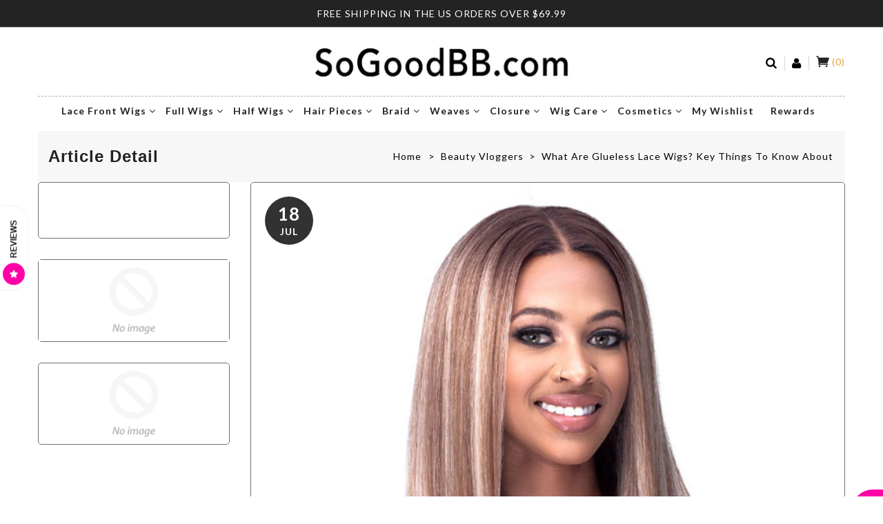

--- FILE ---
content_type: text/html; charset=utf-8
request_url: https://www.sogoodbb.com/blogs/beauty-vloggers/what-are-glueless-lace-wigs-key-things-to-know-about
body_size: 43219
content:
<!doctype html>
<!--[if IE 9]> <html class="ie9 no-js" lang="en"> <![endif]-->
<!--[if (gt IE 9)|!(IE)]><!--> <html class="no-js" lang="en"> <!--<![endif]-->
<head>
<!-- "snippets/booster-seo.liquid" was not rendered, the associated app was uninstalled -->
<meta name="google-site-verification" content="GJhIEqZA84jh-nALwQWXS0JyA8imNCiGon8DDNg-UT8" />
  <meta name="google-site-verification" content="uvgYWv9osSQI3X0yqVdbPL_iGEoNF4V3DduhfxpWYc0" />
  <meta charset="utf-8">
  <meta http-equiv="X-UA-Compatible" content="IE=edge,chrome=1">
  <meta name="viewport" content="width=device-width,initial-scale=1">
  <meta name="theme-color" content="#7796A8">

<!--   LP CANONICAL SCRIPT -->
  
      <script>
          document.addEventListener("DOMContentLoaded", function(){
             try {
                 var URL = window.location.href;
                 var htmlTag = "";
                 if(URL.includes("?page=") || URL.includes("&page=") || URL.includes("?sort")) {
                     var newURLArray = URL.split("?");
                     var newURL = newURLArray[0];
                     htmlTag = newURL;
                  }
              else{
                  htmlTag = URL;
              }
              var link = document.createElement("link");
              link.rel = "canonical";
              link.href = htmlTag;

              var links = document.getElementsByTagName("link");
              for(var i = 0; i < links.length; i++){
                  if(links[i].hasAttribute("rel")) {
                      if(links[i].getAttribute("rel") === "canonical"){
                          links[i].remove();
                      }      
                  }
              }
              document.getElementsByTagName("head")[0].appendChild(link);
              } catch(error){

              }
          }, false);
      </script>
  
  
  <link rel="canonical" href="https://www.sogoodbb.com/blogs/beauty-vloggers/what-are-glueless-lace-wigs-key-things-to-know-about">
  <link href="//maxcdn.bootstrapcdn.com/bootstrap/3.3.4/css/bootstrap.min.css" rel="stylesheet" type="text/css" media="all" />
  <link href="//www.sogoodbb.com/cdn/shop/t/200/assets/cs-everything.styles.scss.css?v=125106014405470017391768464826" rel="stylesheet" type="text/css" media="all" />

  
    <link rel="shortcut icon" href="//www.sogoodbb.com/cdn/shop/files/SoGoodBB_logo_32x32.png?v=1613666667" type="image/png">
  

  
  <title>
    What Are Glueless Lace Wigs? Key Things To Know About
    
    
    
  </title>
  
  
    <meta name="description" content="Glueless lace wigs are popular for their comfort and convenience. Discover what glueless wigs are and learn some key things to know about them.">
  


  <!-- /snippets/social-meta-tags.liquid -->
<meta property="og:site_name" content="SoGoodBB.com">
<meta property="og:url" content="https://www.sogoodbb.com/blogs/beauty-vloggers/what-are-glueless-lace-wigs-key-things-to-know-about">
<meta property="og:title" content="What Are Glueless Lace Wigs? Key Things To Know About">
<meta property="og:type" content="article">
<meta property="og:description" content="Glueless lace wigs are popular for their comfort and convenience. Discover what glueless wigs are and learn some key things to know about them."><meta property="og:image" content="http://www.sogoodbb.com/cdn/shop/articles/0l8tfkdwECVLvtjy38cDnqE61DR61udy1689186086_1024x1024.jpg?v=1706803998">
<meta property="og:image:secure_url" content="https://www.sogoodbb.com/cdn/shop/articles/0l8tfkdwECVLvtjy38cDnqE61DR61udy1689186086_1024x1024.jpg?v=1706803998">

<meta name="twitter:site" content="@">
<meta name="twitter:card" content="summary_large_image">
<meta name="twitter:title" content="What Are Glueless Lace Wigs? Key Things To Know About">
<meta name="twitter:description" content="Glueless lace wigs are popular for their comfort and convenience. Discover what glueless wigs are and learn some key things to know about them.">

  <!--   <link href="//www.sogoodbb.com/cdn/shop/t/200/assets/theme.scss.css?68450" rel="stylesheet" type="text/css" media="all" /> -->
  

<link rel="stylesheet" type="text/css" href="//fonts.googleapis.com/css?family=Lato:300,400,500,600,700">


<link rel="stylesheet" type="text/css" href="//fonts.googleapis.com/css?family=Lato:300,400,500,600,700">

  
  <script defer>
    var theme = {
      strings: {
        addToCart: "Add to cart",
        soldOut: "Translation missing: en.products.product.sold_out",
        unavailable: "Unavailable",
        showMore: "Show More",
        showLess: "Show Less"
      },
      moneyFormat: "\u003cspan class='money'\u003e${{amount}}USD\u003c\/span\u003e"
    }
  </script>

  <!--[if (lte IE 9) ]><script defer src="//www.sogoodbb.com/cdn/shop/t/200/assets/match-media.min.js?v=22265819453975888031768329525"></script><![endif]-->
  <script src="//ajax.googleapis.com/ajax/libs/jquery/1.9.1/jquery.min.js"></script>
  <script src="//www.sogoodbb.com/cdn/shop/t/200/assets/jquery.lazy.min.js?v=72418453740263649271768329525"></script>
  <script src="//www.sogoodbb.com/cdn/shopifycloud/storefront/assets/themes_support/option_selection-b017cd28.js"></script>
  <script src="//www.sogoodbb.com/cdn/shop/t/200/assets/owl.carousel.min.js?v=172343525520528680791768329525"></script>
     <script defer src="//www.sogoodbb.com/cdn/shopifycloud/storefront/assets/themes_support/api.jquery-7ab1a3a4.js"></script>
  <script defer src="//www.sogoodbb.com/cdn/shop/t/200/assets/scripts.js?v=25692115424674775281768329525"></script>
  <script defer src="//maxcdn.bootstrapcdn.com/bootstrap/3.3.4/js/bootstrap.min.js"></script>
  <script defer src="//www.sogoodbb.com/cdn/shop/t/200/assets/imagesloaded.pkgd.min.js?v=58209854333173575541768329525"></script>
  <script defer src="//www.sogoodbb.com/cdn/shop/t/200/assets/jquery.zoom.js?v=7098547149633335911768329525"></script>
  <script defer src="//www.sogoodbb.com/cdn/shop/t/200/assets/jquery.fancybox.js?v=89229876792627883801768329525"></script>
  <!-- <script defer type="text/javascript">(function e(){var e=document.createElement("script");e.type="text/javascript",e.async=true,e.src="//staticw2.yotpo.com/cWAHfyTOYUchmHdj5BlH78gJBQ6vP1p7wozoXeEB/widget.js";var t=document.getElementsByTagName("script")[0];t.parentNode.insertBefore(e,t)})();</script> -->
  
  <script defer src="//www.sogoodbb.com/cdn/shop/t/200/assets/jquery.currencies.min.js?v=163399230828330788591768329525"></script>
  
  <script defer src="//staticxx.s3.amazonaws.com/aio_stats_lib_v1.min.js?v=1.0"></script>
  <!-- BeginShopPopAddon --><script defer>  Shopify.shopPopSettings = {"proof_enabled":false,"proof_show_add_to_cart":false,"proof_mobile_enabled":true,"proof_mobile_position":"Bottom","proof_desktop_position":"Bottom Left","proof_show_on_product_page":true,"proof_hide_notification_after":30,"proof_display_time":6,"proof_interval_time":5,"proof_order_random":false,"proof_fetch_count":30,"proof_cycle":true,"proof_anonymize":true,"proof_anonymize_text":"","proof_hours_before_obscure":2,"proof_sequential":true,"proof_top":20,"proof_left":10,"proof_right":10,"proof_bottom":20,"proof_background_color":"#FFFFFF","proof_font_color":"#000000","proof_custom_css":null,"proof_border_radius":1,"proof_first_interval_time":1,"proof_locale":"en"};</script><!-- EndShopPopAddon -->
  <!-- Global site tag (gtag.js) - Google AdWords: 861487961 -->
  <script defer async src="https://www.googletagmanager.com/gtag/js?id=AW-861487961"></script>
  <script defer>
    window.dataLayer = window.dataLayer || [];
    function gtag(){dataLayer.push(arguments);}
    gtag('js', new Date());
    gtag('config', 'AW-861487961', {
      'send_page_view': false
    });
  </script><script>window.performance && window.performance.mark && window.performance.mark('shopify.content_for_header.start');</script><meta name="google-site-verification" content="uvgYWv9osSQI3X0yqVdbPL_iGEoNF4V3DduhfxpWYc0">
<meta id="shopify-digital-wallet" name="shopify-digital-wallet" content="/27825554/digital_wallets/dialog">
<meta name="shopify-checkout-api-token" content="b7528c5e9e45481f6a5276c4993321a0">
<meta id="in-context-paypal-metadata" data-shop-id="27825554" data-venmo-supported="true" data-environment="production" data-locale="en_US" data-paypal-v4="true" data-currency="USD">
<link rel="alternate" type="application/atom+xml" title="Feed" href="/blogs/beauty-vloggers.atom" />
<script async="async" src="/checkouts/internal/preloads.js?locale=en-US"></script>
<script id="shopify-features" type="application/json">{"accessToken":"b7528c5e9e45481f6a5276c4993321a0","betas":["rich-media-storefront-analytics"],"domain":"www.sogoodbb.com","predictiveSearch":true,"shopId":27825554,"locale":"en"}</script>
<script>var Shopify = Shopify || {};
Shopify.shop = "sogoodbb-com.myshopify.com";
Shopify.locale = "en";
Shopify.currency = {"active":"USD","rate":"1.0"};
Shopify.country = "US";
Shopify.theme = {"name":"SOGOOD 011326 MLK 20% SG20","id":152959582360,"schema_name":null,"schema_version":null,"theme_store_id":null,"role":"main"};
Shopify.theme.handle = "null";
Shopify.theme.style = {"id":null,"handle":null};
Shopify.cdnHost = "www.sogoodbb.com/cdn";
Shopify.routes = Shopify.routes || {};
Shopify.routes.root = "/";</script>
<script type="module">!function(o){(o.Shopify=o.Shopify||{}).modules=!0}(window);</script>
<script>!function(o){function n(){var o=[];function n(){o.push(Array.prototype.slice.apply(arguments))}return n.q=o,n}var t=o.Shopify=o.Shopify||{};t.loadFeatures=n(),t.autoloadFeatures=n()}(window);</script>
<script id="shop-js-analytics" type="application/json">{"pageType":"article"}</script>
<script defer="defer" async type="module" src="//www.sogoodbb.com/cdn/shopifycloud/shop-js/modules/v2/client.init-shop-cart-sync_C5BV16lS.en.esm.js"></script>
<script defer="defer" async type="module" src="//www.sogoodbb.com/cdn/shopifycloud/shop-js/modules/v2/chunk.common_CygWptCX.esm.js"></script>
<script type="module">
  await import("//www.sogoodbb.com/cdn/shopifycloud/shop-js/modules/v2/client.init-shop-cart-sync_C5BV16lS.en.esm.js");
await import("//www.sogoodbb.com/cdn/shopifycloud/shop-js/modules/v2/chunk.common_CygWptCX.esm.js");

  window.Shopify.SignInWithShop?.initShopCartSync?.({"fedCMEnabled":true,"windoidEnabled":true});

</script>
<script>(function() {
  var isLoaded = false;
  function asyncLoad() {
    if (isLoaded) return;
    isLoaded = true;
    var urls = ["https:\/\/d9fvwtvqz2fm1.cloudfront.net\/shop\/js\/discount-on-cart-pro.min.js?shop=sogoodbb-com.myshopify.com","https:\/\/searchanise-ef84.kxcdn.com\/widgets\/shopify\/init.js?a=8g2z0Y1G8f\u0026shop=sogoodbb-com.myshopify.com"];
    for (var i = 0; i < urls.length; i++) {
      var s = document.createElement('script');
      s.type = 'text/javascript';
      s.async = true;
      s.src = urls[i];
      var x = document.getElementsByTagName('script')[0];
      x.parentNode.insertBefore(s, x);
    }
  };
  if(window.attachEvent) {
    window.attachEvent('onload', asyncLoad);
  } else {
    window.addEventListener('load', asyncLoad, false);
  }
})();</script>
<script id="__st">var __st={"a":27825554,"offset":-18000,"reqid":"53640cbf-f556-4301-aef6-62a604d2499c-1768669067","pageurl":"www.sogoodbb.com\/blogs\/beauty-vloggers\/what-are-glueless-lace-wigs-key-things-to-know-about","s":"articles-559190999192","u":"89b46fedb2d7","p":"article","rtyp":"article","rid":559190999192};</script>
<script>window.ShopifyPaypalV4VisibilityTracking = true;</script>
<script id="captcha-bootstrap">!function(){'use strict';const t='contact',e='account',n='new_comment',o=[[t,t],['blogs',n],['comments',n],[t,'customer']],c=[[e,'customer_login'],[e,'guest_login'],[e,'recover_customer_password'],[e,'create_customer']],r=t=>t.map((([t,e])=>`form[action*='/${t}']:not([data-nocaptcha='true']) input[name='form_type'][value='${e}']`)).join(','),a=t=>()=>t?[...document.querySelectorAll(t)].map((t=>t.form)):[];function s(){const t=[...o],e=r(t);return a(e)}const i='password',u='form_key',d=['recaptcha-v3-token','g-recaptcha-response','h-captcha-response',i],f=()=>{try{return window.sessionStorage}catch{return}},m='__shopify_v',_=t=>t.elements[u];function p(t,e,n=!1){try{const o=window.sessionStorage,c=JSON.parse(o.getItem(e)),{data:r}=function(t){const{data:e,action:n}=t;return t[m]||n?{data:e,action:n}:{data:t,action:n}}(c);for(const[e,n]of Object.entries(r))t.elements[e]&&(t.elements[e].value=n);n&&o.removeItem(e)}catch(o){console.error('form repopulation failed',{error:o})}}const l='form_type',E='cptcha';function T(t){t.dataset[E]=!0}const w=window,h=w.document,L='Shopify',v='ce_forms',y='captcha';let A=!1;((t,e)=>{const n=(g='f06e6c50-85a8-45c8-87d0-21a2b65856fe',I='https://cdn.shopify.com/shopifycloud/storefront-forms-hcaptcha/ce_storefront_forms_captcha_hcaptcha.v1.5.2.iife.js',D={infoText:'Protected by hCaptcha',privacyText:'Privacy',termsText:'Terms'},(t,e,n)=>{const o=w[L][v],c=o.bindForm;if(c)return c(t,g,e,D).then(n);var r;o.q.push([[t,g,e,D],n]),r=I,A||(h.body.append(Object.assign(h.createElement('script'),{id:'captcha-provider',async:!0,src:r})),A=!0)});var g,I,D;w[L]=w[L]||{},w[L][v]=w[L][v]||{},w[L][v].q=[],w[L][y]=w[L][y]||{},w[L][y].protect=function(t,e){n(t,void 0,e),T(t)},Object.freeze(w[L][y]),function(t,e,n,w,h,L){const[v,y,A,g]=function(t,e,n){const i=e?o:[],u=t?c:[],d=[...i,...u],f=r(d),m=r(i),_=r(d.filter((([t,e])=>n.includes(e))));return[a(f),a(m),a(_),s()]}(w,h,L),I=t=>{const e=t.target;return e instanceof HTMLFormElement?e:e&&e.form},D=t=>v().includes(t);t.addEventListener('submit',(t=>{const e=I(t);if(!e)return;const n=D(e)&&!e.dataset.hcaptchaBound&&!e.dataset.recaptchaBound,o=_(e),c=g().includes(e)&&(!o||!o.value);(n||c)&&t.preventDefault(),c&&!n&&(function(t){try{if(!f())return;!function(t){const e=f();if(!e)return;const n=_(t);if(!n)return;const o=n.value;o&&e.removeItem(o)}(t);const e=Array.from(Array(32),(()=>Math.random().toString(36)[2])).join('');!function(t,e){_(t)||t.append(Object.assign(document.createElement('input'),{type:'hidden',name:u})),t.elements[u].value=e}(t,e),function(t,e){const n=f();if(!n)return;const o=[...t.querySelectorAll(`input[type='${i}']`)].map((({name:t})=>t)),c=[...d,...o],r={};for(const[a,s]of new FormData(t).entries())c.includes(a)||(r[a]=s);n.setItem(e,JSON.stringify({[m]:1,action:t.action,data:r}))}(t,e)}catch(e){console.error('failed to persist form',e)}}(e),e.submit())}));const S=(t,e)=>{t&&!t.dataset[E]&&(n(t,e.some((e=>e===t))),T(t))};for(const o of['focusin','change'])t.addEventListener(o,(t=>{const e=I(t);D(e)&&S(e,y())}));const B=e.get('form_key'),M=e.get(l),P=B&&M;t.addEventListener('DOMContentLoaded',(()=>{const t=y();if(P)for(const e of t)e.elements[l].value===M&&p(e,B);[...new Set([...A(),...v().filter((t=>'true'===t.dataset.shopifyCaptcha))])].forEach((e=>S(e,t)))}))}(h,new URLSearchParams(w.location.search),n,t,e,['guest_login'])})(!0,!0)}();</script>
<script integrity="sha256-4kQ18oKyAcykRKYeNunJcIwy7WH5gtpwJnB7kiuLZ1E=" data-source-attribution="shopify.loadfeatures" defer="defer" src="//www.sogoodbb.com/cdn/shopifycloud/storefront/assets/storefront/load_feature-a0a9edcb.js" crossorigin="anonymous"></script>
<script data-source-attribution="shopify.dynamic_checkout.dynamic.init">var Shopify=Shopify||{};Shopify.PaymentButton=Shopify.PaymentButton||{isStorefrontPortableWallets:!0,init:function(){window.Shopify.PaymentButton.init=function(){};var t=document.createElement("script");t.src="https://www.sogoodbb.com/cdn/shopifycloud/portable-wallets/latest/portable-wallets.en.js",t.type="module",document.head.appendChild(t)}};
</script>
<script data-source-attribution="shopify.dynamic_checkout.buyer_consent">
  function portableWalletsHideBuyerConsent(e){var t=document.getElementById("shopify-buyer-consent"),n=document.getElementById("shopify-subscription-policy-button");t&&n&&(t.classList.add("hidden"),t.setAttribute("aria-hidden","true"),n.removeEventListener("click",e))}function portableWalletsShowBuyerConsent(e){var t=document.getElementById("shopify-buyer-consent"),n=document.getElementById("shopify-subscription-policy-button");t&&n&&(t.classList.remove("hidden"),t.removeAttribute("aria-hidden"),n.addEventListener("click",e))}window.Shopify?.PaymentButton&&(window.Shopify.PaymentButton.hideBuyerConsent=portableWalletsHideBuyerConsent,window.Shopify.PaymentButton.showBuyerConsent=portableWalletsShowBuyerConsent);
</script>
<script data-source-attribution="shopify.dynamic_checkout.cart.bootstrap">document.addEventListener("DOMContentLoaded",(function(){function t(){return document.querySelector("shopify-accelerated-checkout-cart, shopify-accelerated-checkout")}if(t())Shopify.PaymentButton.init();else{new MutationObserver((function(e,n){t()&&(Shopify.PaymentButton.init(),n.disconnect())})).observe(document.body,{childList:!0,subtree:!0})}}));
</script>
<link id="shopify-accelerated-checkout-styles" rel="stylesheet" media="screen" href="https://www.sogoodbb.com/cdn/shopifycloud/portable-wallets/latest/accelerated-checkout-backwards-compat.css" crossorigin="anonymous">
<style id="shopify-accelerated-checkout-cart">
        #shopify-buyer-consent {
  margin-top: 1em;
  display: inline-block;
  width: 100%;
}

#shopify-buyer-consent.hidden {
  display: none;
}

#shopify-subscription-policy-button {
  background: none;
  border: none;
  padding: 0;
  text-decoration: underline;
  font-size: inherit;
  cursor: pointer;
}

#shopify-subscription-policy-button::before {
  box-shadow: none;
}

      </style>

<script>window.performance && window.performance.mark && window.performance.mark('shopify.content_for_header.end');</script><script>window.BOLD = window.BOLD || {};
    window.BOLD.common = window.BOLD.common || {};
    window.BOLD.common.Shopify = window.BOLD.common.Shopify || {};
    window.BOLD.common.Shopify.shop = {
      domain: 'www.sogoodbb.com',
      permanent_domain: 'sogoodbb-com.myshopify.com',
      url: 'https://www.sogoodbb.com',
      secure_url: 'https://www.sogoodbb.com',
      money_format: "\u003cspan class='money'\u003e${{amount}}USD\u003c\/span\u003e",
      currency: "USD"
    };
    window.BOLD.common.Shopify.customer = {
      id: null,
      tags: null,
    };
    window.BOLD.common.Shopify.cart = {"note":null,"attributes":{},"original_total_price":0,"total_price":0,"total_discount":0,"total_weight":0.0,"item_count":0,"items":[],"requires_shipping":false,"currency":"USD","items_subtotal_price":0,"cart_level_discount_applications":[],"checkout_charge_amount":0};
    window.BOLD.common.template = 'article';window.BOLD.common.Shopify.formatMoney = function(money, format) {
        function n(t, e) {
            return "undefined" == typeof t ? e : t
        }
        function r(t, e, r, i) {
            if (e = n(e, 2),
                r = n(r, ","),
                i = n(i, "."),
            isNaN(t) || null == t)
                return 0;
            t = (t / 100).toFixed(e);
            var o = t.split(".")
                , a = o[0].replace(/(\d)(?=(\d\d\d)+(?!\d))/g, "$1" + r)
                , s = o[1] ? i + o[1] : "";
            return a + s
        }
        "string" == typeof money && (money = money.replace(".", ""));
        var i = ""
            , o = /\{\{\s*(\w+)\s*\}\}/
            , a = format || window.BOLD.common.Shopify.shop.money_format || window.Shopify.money_format || "$ {{ amount }}";
        switch (a.match(o)[1]) {
            case "amount":
                i = r(money, 2, ",", ".");
                break;
            case "amount_no_decimals":
                i = r(money, 0, ",", ".");
                break;
            case "amount_with_comma_separator":
                i = r(money, 2, ".", ",");
                break;
            case "amount_no_decimals_with_comma_separator":
                i = r(money, 0, ".", ",");
                break;
            case "amount_with_space_separator":
                i = r(money, 2, " ", ",");
                break;
            case "amount_no_decimals_with_space_separator":
                i = r(money, 0, " ", ",");
                break;
            case "amount_with_apostrophe_separator":
                i = r(money, 2, "'", ".");
                break;
        }
        return a.replace(o, i);
    };
    window.BOLD.common.Shopify.saveProduct = function (handle, product) {
      if (typeof handle === 'string' && typeof window.BOLD.common.Shopify.products[handle] === 'undefined') {
        if (typeof product === 'number') {
          window.BOLD.common.Shopify.handles[product] = handle;
          product = { id: product };
        }
        window.BOLD.common.Shopify.products[handle] = product;
      }
    };
    window.BOLD.common.Shopify.saveVariant = function (variant_id, variant) {
      if (typeof variant_id === 'number' && typeof window.BOLD.common.Shopify.variants[variant_id] === 'undefined') {
        window.BOLD.common.Shopify.variants[variant_id] = variant;
      }
    };window.BOLD.common.Shopify.products = window.BOLD.common.Shopify.products || {};
    window.BOLD.common.Shopify.variants = window.BOLD.common.Shopify.variants || {};
    window.BOLD.common.Shopify.handles = window.BOLD.common.Shopify.handles || {};window.BOLD.common.Shopify.saveProduct(null, null);window.BOLD.apps_installed = {"Currency":1} || {};window.BOLD.common.Shopify.metafields = window.BOLD.common.Shopify.metafields || {};window.BOLD.common.Shopify.metafields["bold_rp"] = {};window.BOLD.common.Shopify.metafields["bold_csp_defaults"] = {};</script><style>
    @media only screen and (max-width: 400px) {
      #ssw-widget-review-bar {
        left: -100vw;
      }
    }
  </style>
  
  <script src="//www.sogoodbb.com/cdn/shop/t/200/assets/lazysizes.min.js?v=52017726365333097691768329525"></script>
  
  <!-- LP MS / Bing Ads UET -->
  <script>(function(w,d,t,r,u){var f,n,i;w[u]=w[u]||[],f=function(){var o={ti:"25075507"};o.q=w[u],w[u]=new UET(o),w[u].push("pageLoad")},n=d.createElement(t),n.src=r,n.async=1,n.onload=n.onreadystatechange=function(){var s=this.readyState;s&&s!=="loaded"&&s!=="complete"||(f(),n.onload=n.onreadystatechange=null)},i=d.getElementsByTagName(t)[0],i.parentNode.insertBefore(n,i)})(window,document,"script","//bat.bing.com/bat.js","uetq");</script>
  <!-- / LP MS / Bing Ads UET -->

<script type='text/javascript'>
                      (function(e,t){var n=e.amplitude||{_q:[],_iq:{}};var r=t.createElement('script')
                      ;r.type='text/javascript'
                      ;r.integrity='sha384-RsEu4WZflrqYcEacpfoGSib3qaSvdYwT4D+DrWqeBuDarSzjwUQR1jO8gDiXZd0E'
                      ;r.crossOrigin='anonymous';r.async=true
                      ;r.src='https://cdn.amplitude.com/libs/amplitude-6.2.0-min.gz.js'
                      ;r.onload=function(){if(!e.amplitude.runQueuedFunctions){
                      console.log('[Amplitude] Error: could not load SDK')}}
                      ;var i=t.getElementsByTagName('script')[0];i.parentNode.insertBefore(r,i)
                      ;function s(e,t){e.prototype[t]=function(){
                      this._q.push([t].concat(Array.prototype.slice.call(arguments,0)));return this}}
                      var o=function(){this._q=[];return this}
                      ;var a=['add','append','clearAll','prepend','set','setOnce','unset']
                      ;for(var u=0;u<a.length;u++){s(o,a[u])}n.Identify=o;var c=function(){this._q=[]
                      ;return this}
                      ;var l=['setProductId','setQuantity','setPrice','setRevenueType','setEventProperties']
                      ;for(var p=0;p<l.length;p++){s(c,l[p])}n.Revenue=c
                      ;var d=['init','logEvent','logRevenue','setUserId','setUserProperties','setOptOut','setVersionName','setDomain','setDeviceId', 'enableTracking', 'setGlobalUserProperties','identify','clearUserProperties','setGroup','logRevenueV2','regenerateDeviceId','groupIdentify','onInit','logEventWithTimestamp','logEventWithGroups','setSessionId','resetSessionId']
                      ;function v(e){function t(t){e[t]=function(){
                      e._q.push([t].concat(Array.prototype.slice.call(arguments,0)))}}
                      for(var n=0;n<d.length;n++){t(d[n])}}v(n);n.getInstance=function(e){
                      e=(!e||e.length===0?'$default_instance':e).toLowerCase()
                      ;if(!n._iq.hasOwnProperty(e)){n._iq[e]={_q:[]};v(n._iq[e])}return n._iq[e]}
                      ;e.amplitude=n})(window,document);

                      amplitude.getInstance().init('8d23f397a4993a4e0ff1b5b62fac86e3');
    
                    </script>
                    

                      <script src="//www.sogoodbb.com/cdn/shop/t/200/assets/bss-file-configdata.js?v=19453381437224918031768329525" type="text/javascript"></script> <script src="//www.sogoodbb.com/cdn/shop/t/200/assets/bss-file-configdata-banner.js?v=151034973688681356691768329525" type="text/javascript"></script> <script src="//www.sogoodbb.com/cdn/shop/t/200/assets/bss-file-configdata-popup.js?v=173992696638277510541768329525" type="text/javascript"></script><script>
                if (typeof BSS_PL == 'undefined') {
                    var BSS_PL = {};
                }
                var bssPlApiServer = "https://product-labels-pro.bsscommerce.com";
                BSS_PL.customerTags = 'null';
                BSS_PL.customerId = 'null';
                BSS_PL.configData = configDatas;
                BSS_PL.configDataBanner = configDataBanners ? configDataBanners : [];
                BSS_PL.configDataPopup = configDataPopups ? configDataPopups : [];
                BSS_PL.storeId = 33180;
                BSS_PL.currentPlan = "ten_usd";
                BSS_PL.storeIdCustomOld = "10678";
                BSS_PL.storeIdOldWIthPriority = "12200";
                BSS_PL.apiServerProduction = "https://product-labels-pro.bsscommerce.com";
                
                BSS_PL.integration = {"laiReview":{"status":0,"config":[]}}
                </script>
            <style>
.homepage-slideshow .slick-slide .bss_pl_img {
    visibility: hidden !important;
}
</style>
                        
                    <link href="https://monorail-edge.shopifysvc.com" rel="dns-prefetch">
<script>(function(){if ("sendBeacon" in navigator && "performance" in window) {try {var session_token_from_headers = performance.getEntriesByType('navigation')[0].serverTiming.find(x => x.name == '_s').description;} catch {var session_token_from_headers = undefined;}var session_cookie_matches = document.cookie.match(/_shopify_s=([^;]*)/);var session_token_from_cookie = session_cookie_matches && session_cookie_matches.length === 2 ? session_cookie_matches[1] : "";var session_token = session_token_from_headers || session_token_from_cookie || "";function handle_abandonment_event(e) {var entries = performance.getEntries().filter(function(entry) {return /monorail-edge.shopifysvc.com/.test(entry.name);});if (!window.abandonment_tracked && entries.length === 0) {window.abandonment_tracked = true;var currentMs = Date.now();var navigation_start = performance.timing.navigationStart;var payload = {shop_id: 27825554,url: window.location.href,navigation_start,duration: currentMs - navigation_start,session_token,page_type: "article"};window.navigator.sendBeacon("https://monorail-edge.shopifysvc.com/v1/produce", JSON.stringify({schema_id: "online_store_buyer_site_abandonment/1.1",payload: payload,metadata: {event_created_at_ms: currentMs,event_sent_at_ms: currentMs}}));}}window.addEventListener('pagehide', handle_abandonment_event);}}());</script>
<script id="web-pixels-manager-setup">(function e(e,d,r,n,o){if(void 0===o&&(o={}),!Boolean(null===(a=null===(i=window.Shopify)||void 0===i?void 0:i.analytics)||void 0===a?void 0:a.replayQueue)){var i,a;window.Shopify=window.Shopify||{};var t=window.Shopify;t.analytics=t.analytics||{};var s=t.analytics;s.replayQueue=[],s.publish=function(e,d,r){return s.replayQueue.push([e,d,r]),!0};try{self.performance.mark("wpm:start")}catch(e){}var l=function(){var e={modern:/Edge?\/(1{2}[4-9]|1[2-9]\d|[2-9]\d{2}|\d{4,})\.\d+(\.\d+|)|Firefox\/(1{2}[4-9]|1[2-9]\d|[2-9]\d{2}|\d{4,})\.\d+(\.\d+|)|Chrom(ium|e)\/(9{2}|\d{3,})\.\d+(\.\d+|)|(Maci|X1{2}).+ Version\/(15\.\d+|(1[6-9]|[2-9]\d|\d{3,})\.\d+)([,.]\d+|)( \(\w+\)|)( Mobile\/\w+|) Safari\/|Chrome.+OPR\/(9{2}|\d{3,})\.\d+\.\d+|(CPU[ +]OS|iPhone[ +]OS|CPU[ +]iPhone|CPU IPhone OS|CPU iPad OS)[ +]+(15[._]\d+|(1[6-9]|[2-9]\d|\d{3,})[._]\d+)([._]\d+|)|Android:?[ /-](13[3-9]|1[4-9]\d|[2-9]\d{2}|\d{4,})(\.\d+|)(\.\d+|)|Android.+Firefox\/(13[5-9]|1[4-9]\d|[2-9]\d{2}|\d{4,})\.\d+(\.\d+|)|Android.+Chrom(ium|e)\/(13[3-9]|1[4-9]\d|[2-9]\d{2}|\d{4,})\.\d+(\.\d+|)|SamsungBrowser\/([2-9]\d|\d{3,})\.\d+/,legacy:/Edge?\/(1[6-9]|[2-9]\d|\d{3,})\.\d+(\.\d+|)|Firefox\/(5[4-9]|[6-9]\d|\d{3,})\.\d+(\.\d+|)|Chrom(ium|e)\/(5[1-9]|[6-9]\d|\d{3,})\.\d+(\.\d+|)([\d.]+$|.*Safari\/(?![\d.]+ Edge\/[\d.]+$))|(Maci|X1{2}).+ Version\/(10\.\d+|(1[1-9]|[2-9]\d|\d{3,})\.\d+)([,.]\d+|)( \(\w+\)|)( Mobile\/\w+|) Safari\/|Chrome.+OPR\/(3[89]|[4-9]\d|\d{3,})\.\d+\.\d+|(CPU[ +]OS|iPhone[ +]OS|CPU[ +]iPhone|CPU IPhone OS|CPU iPad OS)[ +]+(10[._]\d+|(1[1-9]|[2-9]\d|\d{3,})[._]\d+)([._]\d+|)|Android:?[ /-](13[3-9]|1[4-9]\d|[2-9]\d{2}|\d{4,})(\.\d+|)(\.\d+|)|Mobile Safari.+OPR\/([89]\d|\d{3,})\.\d+\.\d+|Android.+Firefox\/(13[5-9]|1[4-9]\d|[2-9]\d{2}|\d{4,})\.\d+(\.\d+|)|Android.+Chrom(ium|e)\/(13[3-9]|1[4-9]\d|[2-9]\d{2}|\d{4,})\.\d+(\.\d+|)|Android.+(UC? ?Browser|UCWEB|U3)[ /]?(15\.([5-9]|\d{2,})|(1[6-9]|[2-9]\d|\d{3,})\.\d+)\.\d+|SamsungBrowser\/(5\.\d+|([6-9]|\d{2,})\.\d+)|Android.+MQ{2}Browser\/(14(\.(9|\d{2,})|)|(1[5-9]|[2-9]\d|\d{3,})(\.\d+|))(\.\d+|)|K[Aa][Ii]OS\/(3\.\d+|([4-9]|\d{2,})\.\d+)(\.\d+|)/},d=e.modern,r=e.legacy,n=navigator.userAgent;return n.match(d)?"modern":n.match(r)?"legacy":"unknown"}(),u="modern"===l?"modern":"legacy",c=(null!=n?n:{modern:"",legacy:""})[u],f=function(e){return[e.baseUrl,"/wpm","/b",e.hashVersion,"modern"===e.buildTarget?"m":"l",".js"].join("")}({baseUrl:d,hashVersion:r,buildTarget:u}),m=function(e){var d=e.version,r=e.bundleTarget,n=e.surface,o=e.pageUrl,i=e.monorailEndpoint;return{emit:function(e){var a=e.status,t=e.errorMsg,s=(new Date).getTime(),l=JSON.stringify({metadata:{event_sent_at_ms:s},events:[{schema_id:"web_pixels_manager_load/3.1",payload:{version:d,bundle_target:r,page_url:o,status:a,surface:n,error_msg:t},metadata:{event_created_at_ms:s}}]});if(!i)return console&&console.warn&&console.warn("[Web Pixels Manager] No Monorail endpoint provided, skipping logging."),!1;try{return self.navigator.sendBeacon.bind(self.navigator)(i,l)}catch(e){}var u=new XMLHttpRequest;try{return u.open("POST",i,!0),u.setRequestHeader("Content-Type","text/plain"),u.send(l),!0}catch(e){return console&&console.warn&&console.warn("[Web Pixels Manager] Got an unhandled error while logging to Monorail."),!1}}}}({version:r,bundleTarget:l,surface:e.surface,pageUrl:self.location.href,monorailEndpoint:e.monorailEndpoint});try{o.browserTarget=l,function(e){var d=e.src,r=e.async,n=void 0===r||r,o=e.onload,i=e.onerror,a=e.sri,t=e.scriptDataAttributes,s=void 0===t?{}:t,l=document.createElement("script"),u=document.querySelector("head"),c=document.querySelector("body");if(l.async=n,l.src=d,a&&(l.integrity=a,l.crossOrigin="anonymous"),s)for(var f in s)if(Object.prototype.hasOwnProperty.call(s,f))try{l.dataset[f]=s[f]}catch(e){}if(o&&l.addEventListener("load",o),i&&l.addEventListener("error",i),u)u.appendChild(l);else{if(!c)throw new Error("Did not find a head or body element to append the script");c.appendChild(l)}}({src:f,async:!0,onload:function(){if(!function(){var e,d;return Boolean(null===(d=null===(e=window.Shopify)||void 0===e?void 0:e.analytics)||void 0===d?void 0:d.initialized)}()){var d=window.webPixelsManager.init(e)||void 0;if(d){var r=window.Shopify.analytics;r.replayQueue.forEach((function(e){var r=e[0],n=e[1],o=e[2];d.publishCustomEvent(r,n,o)})),r.replayQueue=[],r.publish=d.publishCustomEvent,r.visitor=d.visitor,r.initialized=!0}}},onerror:function(){return m.emit({status:"failed",errorMsg:"".concat(f," has failed to load")})},sri:function(e){var d=/^sha384-[A-Za-z0-9+/=]+$/;return"string"==typeof e&&d.test(e)}(c)?c:"",scriptDataAttributes:o}),m.emit({status:"loading"})}catch(e){m.emit({status:"failed",errorMsg:(null==e?void 0:e.message)||"Unknown error"})}}})({shopId: 27825554,storefrontBaseUrl: "https://www.sogoodbb.com",extensionsBaseUrl: "https://extensions.shopifycdn.com/cdn/shopifycloud/web-pixels-manager",monorailEndpoint: "https://monorail-edge.shopifysvc.com/unstable/produce_batch",surface: "storefront-renderer",enabledBetaFlags: ["2dca8a86"],webPixelsConfigList: [{"id":"976126104","configuration":"{\"accountID\":\"1234\"}","eventPayloadVersion":"v1","runtimeContext":"STRICT","scriptVersion":"cc48da08b7b2a508fd870862c215ce5b","type":"APP","apiClientId":4659545,"privacyPurposes":["PREFERENCES"],"dataSharingAdjustments":{"protectedCustomerApprovalScopes":["read_customer_personal_data"]}},{"id":"49807512","eventPayloadVersion":"1","runtimeContext":"LAX","scriptVersion":"1","type":"CUSTOM","privacyPurposes":["ANALYTICS","MARKETING","SALE_OF_DATA"],"name":"LP Google Ads"},{"id":"49840280","eventPayloadVersion":"1","runtimeContext":"LAX","scriptVersion":"1","type":"CUSTOM","privacyPurposes":["ANALYTICS","MARKETING","SALE_OF_DATA"],"name":"LP MS Ads"},{"id":"166756504","eventPayloadVersion":"1","runtimeContext":"LAX","scriptVersion":"1","type":"CUSTOM","privacyPurposes":["ANALYTICS","MARKETING","SALE_OF_DATA"],"name":"AdScale"},{"id":"shopify-app-pixel","configuration":"{}","eventPayloadVersion":"v1","runtimeContext":"STRICT","scriptVersion":"0450","apiClientId":"shopify-pixel","type":"APP","privacyPurposes":["ANALYTICS","MARKETING"]},{"id":"shopify-custom-pixel","eventPayloadVersion":"v1","runtimeContext":"LAX","scriptVersion":"0450","apiClientId":"shopify-pixel","type":"CUSTOM","privacyPurposes":["ANALYTICS","MARKETING"]}],isMerchantRequest: false,initData: {"shop":{"name":"SoGoodBB.com","paymentSettings":{"currencyCode":"USD"},"myshopifyDomain":"sogoodbb-com.myshopify.com","countryCode":"US","storefrontUrl":"https:\/\/www.sogoodbb.com"},"customer":null,"cart":null,"checkout":null,"productVariants":[],"purchasingCompany":null},},"https://www.sogoodbb.com/cdn","fcfee988w5aeb613cpc8e4bc33m6693e112",{"modern":"","legacy":""},{"shopId":"27825554","storefrontBaseUrl":"https:\/\/www.sogoodbb.com","extensionBaseUrl":"https:\/\/extensions.shopifycdn.com\/cdn\/shopifycloud\/web-pixels-manager","surface":"storefront-renderer","enabledBetaFlags":"[\"2dca8a86\"]","isMerchantRequest":"false","hashVersion":"fcfee988w5aeb613cpc8e4bc33m6693e112","publish":"custom","events":"[[\"page_viewed\",{}]]"});</script><script>
  window.ShopifyAnalytics = window.ShopifyAnalytics || {};
  window.ShopifyAnalytics.meta = window.ShopifyAnalytics.meta || {};
  window.ShopifyAnalytics.meta.currency = 'USD';
  var meta = {"page":{"pageType":"article","resourceType":"article","resourceId":559190999192,"requestId":"53640cbf-f556-4301-aef6-62a604d2499c-1768669067"}};
  for (var attr in meta) {
    window.ShopifyAnalytics.meta[attr] = meta[attr];
  }
</script>
<script class="analytics">
  (function () {
    var customDocumentWrite = function(content) {
      var jquery = null;

      if (window.jQuery) {
        jquery = window.jQuery;
      } else if (window.Checkout && window.Checkout.$) {
        jquery = window.Checkout.$;
      }

      if (jquery) {
        jquery('body').append(content);
      }
    };

    var hasLoggedConversion = function(token) {
      if (token) {
        return document.cookie.indexOf('loggedConversion=' + token) !== -1;
      }
      return false;
    }

    var setCookieIfConversion = function(token) {
      if (token) {
        var twoMonthsFromNow = new Date(Date.now());
        twoMonthsFromNow.setMonth(twoMonthsFromNow.getMonth() + 2);

        document.cookie = 'loggedConversion=' + token + '; expires=' + twoMonthsFromNow;
      }
    }

    var trekkie = window.ShopifyAnalytics.lib = window.trekkie = window.trekkie || [];
    if (trekkie.integrations) {
      return;
    }
    trekkie.methods = [
      'identify',
      'page',
      'ready',
      'track',
      'trackForm',
      'trackLink'
    ];
    trekkie.factory = function(method) {
      return function() {
        var args = Array.prototype.slice.call(arguments);
        args.unshift(method);
        trekkie.push(args);
        return trekkie;
      };
    };
    for (var i = 0; i < trekkie.methods.length; i++) {
      var key = trekkie.methods[i];
      trekkie[key] = trekkie.factory(key);
    }
    trekkie.load = function(config) {
      trekkie.config = config || {};
      trekkie.config.initialDocumentCookie = document.cookie;
      var first = document.getElementsByTagName('script')[0];
      var script = document.createElement('script');
      script.type = 'text/javascript';
      script.onerror = function(e) {
        var scriptFallback = document.createElement('script');
        scriptFallback.type = 'text/javascript';
        scriptFallback.onerror = function(error) {
                var Monorail = {
      produce: function produce(monorailDomain, schemaId, payload) {
        var currentMs = new Date().getTime();
        var event = {
          schema_id: schemaId,
          payload: payload,
          metadata: {
            event_created_at_ms: currentMs,
            event_sent_at_ms: currentMs
          }
        };
        return Monorail.sendRequest("https://" + monorailDomain + "/v1/produce", JSON.stringify(event));
      },
      sendRequest: function sendRequest(endpointUrl, payload) {
        // Try the sendBeacon API
        if (window && window.navigator && typeof window.navigator.sendBeacon === 'function' && typeof window.Blob === 'function' && !Monorail.isIos12()) {
          var blobData = new window.Blob([payload], {
            type: 'text/plain'
          });

          if (window.navigator.sendBeacon(endpointUrl, blobData)) {
            return true;
          } // sendBeacon was not successful

        } // XHR beacon

        var xhr = new XMLHttpRequest();

        try {
          xhr.open('POST', endpointUrl);
          xhr.setRequestHeader('Content-Type', 'text/plain');
          xhr.send(payload);
        } catch (e) {
          console.log(e);
        }

        return false;
      },
      isIos12: function isIos12() {
        return window.navigator.userAgent.lastIndexOf('iPhone; CPU iPhone OS 12_') !== -1 || window.navigator.userAgent.lastIndexOf('iPad; CPU OS 12_') !== -1;
      }
    };
    Monorail.produce('monorail-edge.shopifysvc.com',
      'trekkie_storefront_load_errors/1.1',
      {shop_id: 27825554,
      theme_id: 152959582360,
      app_name: "storefront",
      context_url: window.location.href,
      source_url: "//www.sogoodbb.com/cdn/s/trekkie.storefront.cd680fe47e6c39ca5d5df5f0a32d569bc48c0f27.min.js"});

        };
        scriptFallback.async = true;
        scriptFallback.src = '//www.sogoodbb.com/cdn/s/trekkie.storefront.cd680fe47e6c39ca5d5df5f0a32d569bc48c0f27.min.js';
        first.parentNode.insertBefore(scriptFallback, first);
      };
      script.async = true;
      script.src = '//www.sogoodbb.com/cdn/s/trekkie.storefront.cd680fe47e6c39ca5d5df5f0a32d569bc48c0f27.min.js';
      first.parentNode.insertBefore(script, first);
    };
    trekkie.load(
      {"Trekkie":{"appName":"storefront","development":false,"defaultAttributes":{"shopId":27825554,"isMerchantRequest":null,"themeId":152959582360,"themeCityHash":"11772528544054953561","contentLanguage":"en","currency":"USD","eventMetadataId":"6a48c765-a6a4-4790-9c30-af536b99593c"},"isServerSideCookieWritingEnabled":true,"monorailRegion":"shop_domain","enabledBetaFlags":["65f19447"]},"Session Attribution":{},"S2S":{"facebookCapiEnabled":false,"source":"trekkie-storefront-renderer","apiClientId":580111}}
    );

    var loaded = false;
    trekkie.ready(function() {
      if (loaded) return;
      loaded = true;

      window.ShopifyAnalytics.lib = window.trekkie;

      var originalDocumentWrite = document.write;
      document.write = customDocumentWrite;
      try { window.ShopifyAnalytics.merchantGoogleAnalytics.call(this); } catch(error) {};
      document.write = originalDocumentWrite;

      window.ShopifyAnalytics.lib.page(null,{"pageType":"article","resourceType":"article","resourceId":559190999192,"requestId":"53640cbf-f556-4301-aef6-62a604d2499c-1768669067","shopifyEmitted":true});

      var match = window.location.pathname.match(/checkouts\/(.+)\/(thank_you|post_purchase)/)
      var token = match? match[1]: undefined;
      if (!hasLoggedConversion(token)) {
        setCookieIfConversion(token);
        
      }
    });


        var eventsListenerScript = document.createElement('script');
        eventsListenerScript.async = true;
        eventsListenerScript.src = "//www.sogoodbb.com/cdn/shopifycloud/storefront/assets/shop_events_listener-3da45d37.js";
        document.getElementsByTagName('head')[0].appendChild(eventsListenerScript);

})();</script>
  <script>
  if (!window.ga || (window.ga && typeof window.ga !== 'function')) {
    window.ga = function ga() {
      (window.ga.q = window.ga.q || []).push(arguments);
      if (window.Shopify && window.Shopify.analytics && typeof window.Shopify.analytics.publish === 'function') {
        window.Shopify.analytics.publish("ga_stub_called", {}, {sendTo: "google_osp_migration"});
      }
      console.error("Shopify's Google Analytics stub called with:", Array.from(arguments), "\nSee https://help.shopify.com/manual/promoting-marketing/pixels/pixel-migration#google for more information.");
    };
    if (window.Shopify && window.Shopify.analytics && typeof window.Shopify.analytics.publish === 'function') {
      window.Shopify.analytics.publish("ga_stub_initialized", {}, {sendTo: "google_osp_migration"});
    }
  }
</script>
<script
  defer
  src="https://www.sogoodbb.com/cdn/shopifycloud/perf-kit/shopify-perf-kit-3.0.4.min.js"
  data-application="storefront-renderer"
  data-shop-id="27825554"
  data-render-region="gcp-us-central1"
  data-page-type="article"
  data-theme-instance-id="152959582360"
  data-theme-name=""
  data-theme-version=""
  data-monorail-region="shop_domain"
  data-resource-timing-sampling-rate="10"
  data-shs="true"
  data-shs-beacon="true"
  data-shs-export-with-fetch="true"
  data-shs-logs-sample-rate="1"
  data-shs-beacon-endpoint="https://www.sogoodbb.com/api/collect"
></script>
</head>
                 
<body class="ev45 template-article">

 
  
<noscript id="deferred-styles">
  
  <link href="//maxcdn.bootstrapcdn.com/font-awesome/4.4.0/css/font-awesome.min.css" rel="stylesheet" type="text/css" media="all" />
  <link href="//www.sogoodbb.com/cdn/shop/t/200/assets/animate.min.css?v=120312631238287695991768329525" rel="stylesheet" type="text/css" media="all" />
  <link href="//www.sogoodbb.com/cdn/shop/t/200/assets/owl.carousel.css?v=81449784631405239621768329525" rel="stylesheet" type="text/css" media="all" />
  <link href="//www.sogoodbb.com/cdn/shop/t/200/assets/cs-everything.global.scss.css?v=53626868035383236991768329525" rel="stylesheet" type="text/css" media="all" />
</noscript>



<a class="in-page-link visually-hidden skip-link" href="#MainContent">Skip to content</a>

<div id="SearchDrawer" class="search-bar drawer drawer--top">
  <div class="search-bar__table">
    <div class="search-bar__table-cell search-bar__form-wrapper">
      <form class="search search-bar__form" action="/search" method="get" role="search">
        <button class="search-bar__submit search__submit btn--link" type="submit">
          <i class="fa fa-search" aria-hidden="true"></i>
          <span class="icon__fallback-text">Submit</span>
        </button>
        <input class="search__input search-bar__input" type="search" name="q" value="" placeholder="Search for products" aria-label="Search for products">
      </form>
    </div>
    <div class="search-bar__table-cell text-right">
      <button type="button" class="btn--link search-bar__close js-drawer-close">
        <svg aria-hidden="true" focusable="false" role="presentation" class="icon icon-close" viewBox="0 0 37 40"><path d="M21.3 23l11-11c.8-.8.8-2 0-2.8-.8-.8-2-.8-2.8 0l-11 11-11-11c-.8-.8-2-.8-2.8 0-.8.8-.8 2 0 2.8l11 11-11 11c-.8.8-.8 2 0 2.8.4.4.9.6 1.4.6s1-.2 1.4-.6l11-11 11 11c.4.4.9.6 1.4.6s1-.2 1.4-.6c.8-.8.8-2 0-2.8l-11-11z"/></svg>
        <span class="icon__fallback-text">Close search</span>
      </button>
    </div>
  </div>
</div>

<div id="shopify-section-header" class="shopify-section">
<section class="top-header">
  <div class="top-header-wrapper">
    <div class="container">
      <div class="row">
        <div class="top-header-inner col-sm-12">
          <div style="line-height:120%; margin:3px"><a href="https://www.sogoodbb.com/pages/terms-of-service">FREE SHIPPING IN THE US ORDERS OVER $69.99</a></div>                              
        </div>
      </div>
    </div>
  </div>
</section>


<section class="main-header">
   <div class="main-header-wrapper">
    <div class="container">
      <div class="row">
        <div class="main-header-inner">
          <div data-section-id="header" data-section-type="header-section">  
            <div class="top-header-group">
              <div class="left-area col-sm-7">
                <div class=" header-logo">        
                  
                  <a href="/" itemprop="url" class="site-header__logo-image">              
                    <img loading="lazy" src="//www.sogoodbb.com/cdn/shop/files/Untitled-1_400x.png?v=1675701774" alt="SoGoodBB.com" itemprop="logo">
                  </a>
                  
                </div>
              </div>
              <div class="right-area col-sm-5">
                <ul>
                  <li class="li-search">
                    <div class="site-header__search">
                      <a href="/search" class="search dropdown-toggle-1 dropdown-link" title="Search Toolbar">
  <i class="fa fa-search"></i>
  <i class="sub-dropdown1 visible-sm visible-md visible-lg"></i>
  <i class="sub-dropdown visible-sm visible-md visible-lg"></i> 
</a>
<div id="search-info" class="dropdown-menu">
  <form class="search" action="/search"><a class="plus-search-close-icon dropdown-toggle-1"><svg aria-hidden="true" focusable="false" role="presentation" class="icon icon-close" viewBox="0 0 37 40"><path d="M21.3 23l11-11c.8-.8.8-2 0-2.8-.8-.8-2-.8-2.8 0l-11 11-11-11c-.8-.8-2-.8-2.8 0-.8.8-.8 2 0 2.8l11 11-11 11c-.8.8-.8 2 0 2.8.4.4.9.6 1.4.6s1-.2 1.4-.6l11-11 11 11c.4.4.9.6 1.4.6s1-.2 1.4-.6c.8-.8.8-2 0-2.8l-11-11z"/></svg></a>
    
    <div class="collections-selector">
      <select class="single-option-selector" data-option="collection-option" id="collection-option" name="collection">
        <option>Search</option>                       
      </select>
    </div>
    <input type="hidden" name="type" value="product" />
    <input type="image" src="//www.sogoodbb.com/cdn/shop/t/200/assets/icon-search.png?v=126199505842086969621768464816" alt="Go" id="go">
    <input type="text" name="q" class="search_box" placeholder="Search for products" value=""  />
  </form>
  <div class="fix_search_dropdown" style="opacity:0; height:200px;background:transparent;"></div>
</div>     
                    </div>
                  </li>
                  
                  
                  
                 
                  
                  
                  <li class="li-user unstyled customer_accounts">
                    <div class="toolbar-customer login-account">                    
                      <span id="loginButton" class="dropdown-toggle-1">
                        <i class="sub-dropdown1 visible-sm visible-md visible-lg"></i>
                        <i class="sub-dropdown visible-sm visible-md visible-lg"></i>
                        <i class="fa fa-user"></i>                                        
                      </span>                    
                      <div id="loginBox" class="dropdown-menu text-left">
                        
                        <form method="post" action="/account/login" id="customer_login" accept-charset="UTF-8" data-login-with-shop-sign-in="true"><input type="hidden" name="form_type" value="customer_login" /><input type="hidden" name="utf8" value="✓" />
                        <div id="bodyBox">
                          <ul class="control-container customer-accounts list-unstyled">
                            <li class="clearfix">
                              <label for="customer_email_box" class="control-label">Email Address <span class="req">*</span></label>
                              <input type="email" value="" name="customer[email]" id="customer_email_box" class="form-control" />
                            </li>
                            
                            <li class="clearfix">
                              <label for="customer_password_box" class="control-label">Password <span class="req">*</span></label>
                              <input type="password" value="" name="customer[password]" id="customer_password_box" class="form-control password" />
                            </li>
                            
                            <li class="clearfix">
                              <span class="required field">*required field</span>
                            </li>
                            <li class="clearfix">
                              <a href="/account/login#recover"><span class="red">?</span> Forgot your password</a>
                            </li>
                            <li class="clearfix">
                              <button class="btn btn-1" type="submit">Login</button>
                            </li>                  
                            <li class="clearfix">
                              <a class="action btn btn-3" href="/account/register">Create an account</a>
                            </li>
                            <li class="toolbar-customer my-wishlist navUser-item--wishlist">
                              <a href="/pages/wish-list" class="btn btn-3">                              
                                Wishlist 
                                <span class="wishlist-quantity"></span>
                              </a>
                            </li>
                          </ul>
                        </div>
                        </form>
                        
                      </div>
                    </div> 
                  </li>
                  
                  
                  

                 
             
                  
                  
                  
                  
                  
                  <li class="li-cart">
                    <div id="cart-target" class="toolbar-cart">
                      <a href="/cart" class="cart dropdown-toggle dropdown-link" data-toggle="dropdown" title="Shopping Cart">
                        <i class="sub-dropdown1 visible-sm visible-md visible-lg"></i>
                        <i class="sub-dropdown visible-sm visible-md visible-lg"></i> 
                        <div class="num-items-in-cart">
                          <div class="block-cart">   
                          </div>
                          <span class="icon">                      
                            <span class="number">(0)</span>
                          </span>
                        </div>
                      </a>
                      <div id="cart-info" class="dropdown-menu">
                        <div id="cart-content">
                          <div class="loading">
                            <img loading="lazy" src="//www.sogoodbb.com/cdn/shop/t/200/assets/loader.gif?v=78605590559447639911768329525" alt="" />
                          </div>
                        </div>
                      </div>
                    </div>  
                  </li>
                </ul>
              </div>
            </div>
            <div class="bottom_header">
              <nav class="site-nav small--hide" id="AccessibleNav" role="navigation">
                
  

  

  
  <li class="nav-item dropdown navigation">
    <a href="/collections/lace-front-wigs" class="dropdown-toggle dropdown-link" data-toggle="dropdown">
      <span>Lace Front Wigs</span>
      <i class="fa fa-angle-down"></i>
      <i class="sub-dropdown1  visible-sm visible-md visible-lg"></i>
      <i class="sub-dropdown visible-sm visible-md visible-lg"></i>
    </a>
    <ul class="dropdown-menu">
      <li class="list-title">Lace Front Wigs</li>
      
      

<li class="li-sub-mega">
  <a tabindex="-1" href="/collections/360-lace-circular-lace-front-wigs">360 Circular Lace Wigs</a>
</li>


      
      

<li class="li-sub-mega">
  <a tabindex="-1" href="/collections/frontal-lace-wigs-lace-front-wigs">Frontal Lace Wigs</a>
</li>


      
      

<li class="li-sub-mega">
  <a tabindex="-1" href="/collections/deep-part-lace-wigs">Deep Part Lace Wigs</a>
</li>


      
      

<li class="li-sub-mega">
  <a tabindex="-1" href="/collections/free-part-lace-wigs">Free Part Lace Wigs</a>
</li>


      
      

<li class="li-sub-mega">
  <a tabindex="-1" href="/collections/whole-lace-wigs">Whole Lace Wigs</a>
</li>


      
      

<li class="li-sub-mega">
  <a tabindex="-1" href="/collections/ear-to-ear-lace-front-wigs">Ear-To-Ear Lace Wigs</a>
</li>


      
      

<li class="li-sub-mega">
  <a tabindex="-1" href="/collections/human-hair-blended-lace-front-wigs">Human Hair Blend Lace Wigs</a>
</li>


      
      

<li class="li-sub-mega">
  <a tabindex="-1" href="/collections/100-human-hair-lace-front-wigs">100% Human Hair Lace Wigs</a>
</li>


      
      

<li class="li-sub-mega">
  <a tabindex="-1" href="https://www.sogoodbb.com/collections/glueless-hd-lace-wig">Glueless HD Lace Wig</a>
</li>


      
    </ul>
  </li>
  
  

  

  

  
  <li class="nav-item dropdown navigation">
    <a href="/collections/full-wigs" class="dropdown-toggle dropdown-link" data-toggle="dropdown">
      <span>Full Wigs</span>
      <i class="fa fa-angle-down"></i>
      <i class="sub-dropdown1  visible-sm visible-md visible-lg"></i>
      <i class="sub-dropdown visible-sm visible-md visible-lg"></i>
    </a>
    <ul class="dropdown-menu">
      <li class="list-title">Full Wigs</li>
      
      

<li class="li-sub-mega">
  <a tabindex="-1" href="/collections/100-human-hair-full-wigs">100% Human Hair Wigs</a>
</li>


      
      

<li class="li-sub-mega">
  <a tabindex="-1" href="/collections/human-hair-blended-full-wigs">Human Hair Blend Wigs</a>
</li>


      
      

<li class="li-sub-mega">
  <a tabindex="-1" href="/collections/synthetic-lace-wigs">Synthetic Wigs</a>
</li>


      
      

<li class="li-sub-mega">
  <a tabindex="-1" href="/collections/deep-lace-part-wigs">Deep Part Wigs</a>
</li>


      
      

<li class="li-sub-mega">
  <a tabindex="-1" href="/collections/full-cap">Fullcap</a>
</li>


      
      

<li class="li-sub-mega">
  <a tabindex="-1" href="/collections/u-part-wigs">U-PART Wigs</a>
</li>


      
    </ul>
  </li>
  
  

  

  

  
  <li class="nav-item dropdown navigation">
    <a href="/collections/half-wigs" class="dropdown-toggle dropdown-link" data-toggle="dropdown">
      <span>Half Wigs</span>
      <i class="fa fa-angle-down"></i>
      <i class="sub-dropdown1  visible-sm visible-md visible-lg"></i>
      <i class="sub-dropdown visible-sm visible-md visible-lg"></i>
    </a>
    <ul class="dropdown-menu">
      <li class="list-title">Half Wigs</li>
      
      

<li class="li-sub-mega">
  <a tabindex="-1" href="/collections/half-wigs">Half Wigs</a>
</li>


      
    </ul>
  </li>
  
  

  

  

  
  <li class="nav-item dropdown navigation">
    <a href="/collections/hair-pieces" class="dropdown-toggle dropdown-link" data-toggle="dropdown">
      <span>Hair Pieces</span>
      <i class="fa fa-angle-down"></i>
      <i class="sub-dropdown1  visible-sm visible-md visible-lg"></i>
      <i class="sub-dropdown visible-sm visible-md visible-lg"></i>
    </a>
    <ul class="dropdown-menu">
      <li class="list-title">Hair Pieces</li>
      
      

<li class="li-sub-mega">
  <a tabindex="-1" href="/collections/ponytail-hair-pieces">Ponytail</a>
</li>


      
      

<li class="li-sub-mega">
  <a tabindex="-1" href="/collections/bun-dome-hair-pieces">Bun / Dome</a>
</li>


      
      

<li class="li-sub-mega">
  <a tabindex="-1" href="/collections/clip-extension-hair-pieces">Clip Extension</a>
</li>


      
    </ul>
  </li>
  
  

  

  

  
  <li class="nav-item dropdown navigation">
    <a href="/collections/braid" class="dropdown-toggle dropdown-link" data-toggle="dropdown">
      <span>Braid</span>
      <i class="fa fa-angle-down"></i>
      <i class="sub-dropdown1  visible-sm visible-md visible-lg"></i>
      <i class="sub-dropdown visible-sm visible-md visible-lg"></i>
    </a>
    <ul class="dropdown-menu">
      <li class="list-title">Braid</li>
      
      

<li class="li-sub-mega">
  <a tabindex="-1" href="/collections/braiding-hair-sale">Braiding Hair Blow Out Sale</a>
</li>


      
      

<li class="li-sub-mega">
  <a tabindex="-1" href="/collections/braid-pack-deal">3-6 Pack Braiding Hair Deals</a>
</li>


      
      

<li class="li-sub-mega">
  <a tabindex="-1" href="/collections/crochet-braid">Crochet Braid</a>
</li>


      
      

<li class="li-sub-mega">
  <a tabindex="-1" href="/collections/box-braid">Box Braid</a>
</li>


      
      

<li class="li-sub-mega">
  <a tabindex="-1" href="/collections/senegalese-twist-braid">Senegalese Twist Braid</a>
</li>


      
      

<li class="li-sub-mega">
  <a tabindex="-1" href="/collections/faux-loc-braid">Faux Loc Braid</a>
</li>


      
    </ul>
  </li>
  
  

  

  

  
  <li class="nav-item dropdown navigation">
    <a href="/collections/weaves" class="dropdown-toggle dropdown-link" data-toggle="dropdown">
      <span>Weaves</span>
      <i class="fa fa-angle-down"></i>
      <i class="sub-dropdown1  visible-sm visible-md visible-lg"></i>
      <i class="sub-dropdown visible-sm visible-md visible-lg"></i>
    </a>
    <ul class="dropdown-menu">
      <li class="list-title">Weaves</li>
      
      

<li class="li-sub-mega">
  <a tabindex="-1" href="/collections/unprocessed-bundle-hair">Unprocessed Bundle Hair</a>
</li>


      
      

<li class="li-sub-mega">
  <a tabindex="-1" href="/collections/100-human-hair-single-pack-weaves">100% Human Hair (Single Pack) - Weaves</a>
</li>


      
      

<li class="li-sub-mega">
  <a tabindex="-1" href="/collections/100-human-hair-multi-pack-weaves">100% Human Hair (Multi Pack) - Weaves</a>
</li>


      
      

<li class="li-sub-mega">
  <a tabindex="-1" href="/collections/100-human-hair-multi-pack-weaves-1">Human Hair Blended (Single Pack) - Weaves</a>
</li>


      
      

<li class="li-sub-mega">
  <a tabindex="-1" href="/collections/human-hair-blended-multi-pack-weaves">Human Hair Blended (Multi Pack) - Weaves</a>
</li>


      
    </ul>
  </li>
  
  

  

  

  
  <li class="nav-item dropdown navigation">
    <a href="/collections/closure" class="dropdown-toggle dropdown-link" data-toggle="dropdown">
      <span>Closure</span>
      <i class="fa fa-angle-down"></i>
      <i class="sub-dropdown1  visible-sm visible-md visible-lg"></i>
      <i class="sub-dropdown visible-sm visible-md visible-lg"></i>
    </a>
    <ul class="dropdown-menu">
      <li class="list-title">Closure</li>
      
      

<li class="li-sub-mega">
  <a tabindex="-1" href="/collections/closure-1">Unprocessed Virgin Hair Closure</a>
</li>


      
      

<li class="li-sub-mega">
  <a tabindex="-1" href="/collections/13x4-fontal-lace-closure">13X4 Frontal Lace Closure</a>
</li>


      
      

<li class="li-sub-mega">
  <a tabindex="-1" href="/collections/4x4-full-lace-closure">4X4 Full Lace Clouse</a>
</li>


      
      

<li class="li-sub-mega">
  <a tabindex="-1" href="/collections/lace-part-closure">Lace Part Closure</a>
</li>


      
      

<li class="li-sub-mega">
  <a tabindex="-1" href="/collections/crown-closure">Crown Closure</a>
</li>


      
    </ul>
  </li>
  
  

  

  

  
  <li class="nav-item dropdown navigation">
    <a href="/collections/hair-care" class="dropdown-toggle dropdown-link" data-toggle="dropdown">
      <span>Wig Care</span>
      <i class="fa fa-angle-down"></i>
      <i class="sub-dropdown1  visible-sm visible-md visible-lg"></i>
      <i class="sub-dropdown visible-sm visible-md visible-lg"></i>
    </a>
    <ul class="dropdown-menu">
      <li class="list-title">Wig Care</li>
      
      

<li class="li-sub-mega">
  <a tabindex="-1" href="/collections/wig-care-hair-care">Wig Care</a>
</li>


      
      

<li class="li-sub-mega">
  <a tabindex="-1" href="/collections/hair-accessories-hair-care">Hair Accessories</a>
</li>


      
    </ul>
  </li>
  
  

  

  

  
  <li class="nav-item dropdown navigation">
    <a href="/collections/accessories" class="dropdown-toggle dropdown-link" data-toggle="dropdown">
      <span>Cosmetics</span>
      <i class="fa fa-angle-down"></i>
      <i class="sub-dropdown1  visible-sm visible-md visible-lg"></i>
      <i class="sub-dropdown visible-sm visible-md visible-lg"></i>
    </a>
    <ul class="dropdown-menu">
      <li class="list-title">Cosmetics</li>
      
      

<li class="li-sub-mega">
  <a tabindex="-1" href="/collections/face-cosmetics-1">Face</a>
</li>


      
      

<li class="li-sub-mega">
  <a tabindex="-1" href="/collections/eyes-cosmetics">Eyes</a>
</li>


      
      

<li class="li-sub-mega">
  <a tabindex="-1" href="/collections/lips-cosmetics">Lips</a>
</li>


      
      

<li class="li-sub-mega">
  <a tabindex="-1" href="/collections/body-cosmetics">Body</a>
</li>


      
      

<li class="li-sub-mega">
  <a tabindex="-1" href="/collections/masks">Masks</a>
</li>


      
      

<li class="li-sub-mega">
  <a tabindex="-1" href="/collections/nail">Nail</a>
</li>


      
    </ul>
  </li>
  
  

  

  

  
  <li class="nav-item">
    <a href="/pages/wishlist">
      <span>My Wishlist</span>
    </a>
  </li>
  
  

  

  

  
  <li class="nav-item">
    <a href="/pages/reward">
      <span>Rewards</span>
    </a>
  </li>
  
  

              
              </nav>              
            </div>
          </div>
        </div>
      </div>
     </div>
  </div>
</section>


<section class="mobile-nav-header">
  <div class="mobile-nav-header-wrapper">
    <div class="container">
      <div class="row">
        <div class="mobile-nav-header-inner">                                            
          <div class="mobile-top-navigation visible-xs">      
            <button id="showLeftPush" class="visible-xs"><i class="fa fa-bars fa-2x"></i></button>
            <ul class="list-inline hidden-xs">        
              
              <li class="is-mobile-login">
                <div class="btn-group">
                  <div class="dropdown-toggle" data-toggle="dropdown">
                    <i class="fa fa-user"></i>
                  </div>
                  <ul class="customer dropdown-menu">
                    
                    <li class="logout">
                      <a href="/account/login">Login</a>
                    </li>
                    <li class="account">
                      <a href="/account/register">Create an account</a>
                    </li>
                    
                  </ul>
                </div>
              </li>
              

              
              
              <li class="is-mobile-cart">
                <a href="/cart" title="Shopping Cart">
                  <div class="num-items-in-cart">
                    <i class="fa fa-shopping-cart"></i>
                      <span class="icon">
                        <span class="number">0</span>
                      </span>
                    <div class="ajax-subtotal" style="display:none;"></div>
                  </div>
                </a>
              </li>
            </ul>
            
              
  <style>
    @media screen and (max-width: 767px) {
      .mobile-nav-header-inner {
        position: relative;
      }

      .mobile-search {
        position: absolute;
        max-width: 70%;
        left: 35px;
        top: 0;
        transform: translateY(-18%);
      }
    }
  </style>



<div class="mobile-search visible-xs">
  <div id="mobile-search-info">
    <form action="/search" method="get" class="search-header search" role="search">
      <div class="collections-selector">
        <select class="single-option-selector" data-option="collection-option" id="collection-option" name="collection">
          <option>Search</option>                        
        </select>
      </div>
      <input class="search-header__input search__input"
            type="search"
            name="q"
            placeholder="Search for products"
            aria-label="Search for products">
      <button class="search-header__submit search__submit btn--link" type="submit">
        <i class="fa fa-search" aria-hidden="true"></i>
        <span class="icon__fallback-text">Submit</span>
      </button>
    </form>     
  </div> 
</div> 
            
          </div>
          
          
          
          <div class="is-mobile-nav-menu nav-menu visible-xs" id="is-mobile-nav-menu">
            <ul class="nav navbar-nav hoverMenuWrapper">
              
              




<li class="nav-item dropdown navigation">
  <a href="/collections/lace-front-wigs" class="dropdown-toggle dropdown-link" data-toggle="dropdown">
    <span class="nav-mobile-dropdown">Lace Front Wigs</span>
    <i class="fa fa-angle-down"></i>
    <i class="sub-dropdown1  visible-sm visible-md visible-lg"></i>
    <i class="sub-dropdown visible-sm visible-md visible-lg"></i>
  </a>
  <ul class="dropdown-menu">
    <li class="list-title">Lace Front Wigs</li>
    
    

<li class="li-sub-mega">
  <a tabindex="-1" href="/collections/360-lace-circular-lace-front-wigs">360 Circular Lace Wigs</a>
</li>


    
    

<li class="li-sub-mega">
  <a tabindex="-1" href="/collections/frontal-lace-wigs-lace-front-wigs">Frontal Lace Wigs</a>
</li>


    
    

<li class="li-sub-mega">
  <a tabindex="-1" href="/collections/deep-part-lace-wigs">Deep Part Lace Wigs</a>
</li>


    
    

<li class="li-sub-mega">
  <a tabindex="-1" href="/collections/free-part-lace-wigs">Free Part Lace Wigs</a>
</li>


    
    

<li class="li-sub-mega">
  <a tabindex="-1" href="/collections/whole-lace-wigs">Whole Lace Wigs</a>
</li>


    
    

<li class="li-sub-mega">
  <a tabindex="-1" href="/collections/ear-to-ear-lace-front-wigs">Ear-To-Ear Lace Wigs</a>
</li>


    
    

<li class="li-sub-mega">
  <a tabindex="-1" href="/collections/human-hair-blended-lace-front-wigs">Human Hair Blend Lace Wigs</a>
</li>


    
    

<li class="li-sub-mega">
  <a tabindex="-1" href="/collections/100-human-hair-lace-front-wigs">100% Human Hair Lace Wigs</a>
</li>


    
    

<li class="li-sub-mega">
  <a tabindex="-1" href="https://www.sogoodbb.com/collections/glueless-hd-lace-wig">Glueless HD Lace Wig</a>
</li>


    
  </ul>
</li>


              
              




<li class="nav-item dropdown navigation">
  <a href="/collections/full-wigs" class="dropdown-toggle dropdown-link" data-toggle="dropdown">
    <span class="nav-mobile-dropdown">Full Wigs</span>
    <i class="fa fa-angle-down"></i>
    <i class="sub-dropdown1  visible-sm visible-md visible-lg"></i>
    <i class="sub-dropdown visible-sm visible-md visible-lg"></i>
  </a>
  <ul class="dropdown-menu">
    <li class="list-title">Full Wigs</li>
    
    

<li class="li-sub-mega">
  <a tabindex="-1" href="/collections/100-human-hair-full-wigs">100% Human Hair Wigs</a>
</li>


    
    

<li class="li-sub-mega">
  <a tabindex="-1" href="/collections/human-hair-blended-full-wigs">Human Hair Blend Wigs</a>
</li>


    
    

<li class="li-sub-mega">
  <a tabindex="-1" href="/collections/synthetic-lace-wigs">Synthetic Wigs</a>
</li>


    
    

<li class="li-sub-mega">
  <a tabindex="-1" href="/collections/deep-lace-part-wigs">Deep Part Wigs</a>
</li>


    
    

<li class="li-sub-mega">
  <a tabindex="-1" href="/collections/full-cap">Fullcap</a>
</li>


    
    

<li class="li-sub-mega">
  <a tabindex="-1" href="/collections/u-part-wigs">U-PART Wigs</a>
</li>


    
  </ul>
</li>


              
              




<li class="nav-item dropdown navigation">
  <a href="/collections/half-wigs" class="dropdown-toggle dropdown-link" data-toggle="dropdown">
    <span class="nav-mobile-dropdown">Half Wigs</span>
    <i class="fa fa-angle-down"></i>
    <i class="sub-dropdown1  visible-sm visible-md visible-lg"></i>
    <i class="sub-dropdown visible-sm visible-md visible-lg"></i>
  </a>
  <ul class="dropdown-menu">
    <li class="list-title">Half Wigs</li>
    
    

<li class="li-sub-mega">
  <a tabindex="-1" href="/collections/half-wigs">Half Wigs</a>
</li>


    
  </ul>
</li>


              
              




<li class="nav-item dropdown navigation">
  <a href="/collections/hair-pieces" class="dropdown-toggle dropdown-link" data-toggle="dropdown">
    <span class="nav-mobile-dropdown">Hair Pieces</span>
    <i class="fa fa-angle-down"></i>
    <i class="sub-dropdown1  visible-sm visible-md visible-lg"></i>
    <i class="sub-dropdown visible-sm visible-md visible-lg"></i>
  </a>
  <ul class="dropdown-menu">
    <li class="list-title">Hair Pieces</li>
    
    

<li class="li-sub-mega">
  <a tabindex="-1" href="/collections/ponytail-hair-pieces">Ponytail</a>
</li>


    
    

<li class="li-sub-mega">
  <a tabindex="-1" href="/collections/bun-dome-hair-pieces">Bun / Dome</a>
</li>


    
    

<li class="li-sub-mega">
  <a tabindex="-1" href="/collections/clip-extension-hair-pieces">Clip Extension</a>
</li>


    
  </ul>
</li>


              
              




<li class="nav-item dropdown navigation">
  <a href="/collections/braid" class="dropdown-toggle dropdown-link" data-toggle="dropdown">
    <span class="nav-mobile-dropdown">Braid</span>
    <i class="fa fa-angle-down"></i>
    <i class="sub-dropdown1  visible-sm visible-md visible-lg"></i>
    <i class="sub-dropdown visible-sm visible-md visible-lg"></i>
  </a>
  <ul class="dropdown-menu">
    <li class="list-title">Braid</li>
    
    

<li class="li-sub-mega">
  <a tabindex="-1" href="/collections/braiding-hair-sale">Braiding Hair Blow Out Sale</a>
</li>


    
    

<li class="li-sub-mega">
  <a tabindex="-1" href="/collections/braid-pack-deal">3-6 Pack Braiding Hair Deals</a>
</li>


    
    

<li class="li-sub-mega">
  <a tabindex="-1" href="/collections/crochet-braid">Crochet Braid</a>
</li>


    
    

<li class="li-sub-mega">
  <a tabindex="-1" href="/collections/box-braid">Box Braid</a>
</li>


    
    

<li class="li-sub-mega">
  <a tabindex="-1" href="/collections/senegalese-twist-braid">Senegalese Twist Braid</a>
</li>


    
    

<li class="li-sub-mega">
  <a tabindex="-1" href="/collections/faux-loc-braid">Faux Loc Braid</a>
</li>


    
  </ul>
</li>


              
              




<li class="nav-item dropdown navigation">
  <a href="/collections/weaves" class="dropdown-toggle dropdown-link" data-toggle="dropdown">
    <span class="nav-mobile-dropdown">Weaves</span>
    <i class="fa fa-angle-down"></i>
    <i class="sub-dropdown1  visible-sm visible-md visible-lg"></i>
    <i class="sub-dropdown visible-sm visible-md visible-lg"></i>
  </a>
  <ul class="dropdown-menu">
    <li class="list-title">Weaves</li>
    
    

<li class="li-sub-mega">
  <a tabindex="-1" href="/collections/unprocessed-bundle-hair">Unprocessed Bundle Hair</a>
</li>


    
    

<li class="li-sub-mega">
  <a tabindex="-1" href="/collections/100-human-hair-single-pack-weaves">100% Human Hair (Single Pack) - Weaves</a>
</li>


    
    

<li class="li-sub-mega">
  <a tabindex="-1" href="/collections/100-human-hair-multi-pack-weaves">100% Human Hair (Multi Pack) - Weaves</a>
</li>


    
    

<li class="li-sub-mega">
  <a tabindex="-1" href="/collections/100-human-hair-multi-pack-weaves-1">Human Hair Blended (Single Pack) - Weaves</a>
</li>


    
    

<li class="li-sub-mega">
  <a tabindex="-1" href="/collections/human-hair-blended-multi-pack-weaves">Human Hair Blended (Multi Pack) - Weaves</a>
</li>


    
  </ul>
</li>


              
              




<li class="nav-item dropdown navigation">
  <a href="/collections/closure" class="dropdown-toggle dropdown-link" data-toggle="dropdown">
    <span class="nav-mobile-dropdown">Closure</span>
    <i class="fa fa-angle-down"></i>
    <i class="sub-dropdown1  visible-sm visible-md visible-lg"></i>
    <i class="sub-dropdown visible-sm visible-md visible-lg"></i>
  </a>
  <ul class="dropdown-menu">
    <li class="list-title">Closure</li>
    
    

<li class="li-sub-mega">
  <a tabindex="-1" href="/collections/closure-1">Unprocessed Virgin Hair Closure</a>
</li>


    
    

<li class="li-sub-mega">
  <a tabindex="-1" href="/collections/13x4-fontal-lace-closure">13X4 Frontal Lace Closure</a>
</li>


    
    

<li class="li-sub-mega">
  <a tabindex="-1" href="/collections/4x4-full-lace-closure">4X4 Full Lace Clouse</a>
</li>


    
    

<li class="li-sub-mega">
  <a tabindex="-1" href="/collections/lace-part-closure">Lace Part Closure</a>
</li>


    
    

<li class="li-sub-mega">
  <a tabindex="-1" href="/collections/crown-closure">Crown Closure</a>
</li>


    
  </ul>
</li>


              
              




<li class="nav-item dropdown navigation">
  <a href="/collections/hair-care" class="dropdown-toggle dropdown-link" data-toggle="dropdown">
    <span class="nav-mobile-dropdown">Wig Care</span>
    <i class="fa fa-angle-down"></i>
    <i class="sub-dropdown1  visible-sm visible-md visible-lg"></i>
    <i class="sub-dropdown visible-sm visible-md visible-lg"></i>
  </a>
  <ul class="dropdown-menu">
    <li class="list-title">Wig Care</li>
    
    

<li class="li-sub-mega">
  <a tabindex="-1" href="/collections/wig-care-hair-care">Wig Care</a>
</li>


    
    

<li class="li-sub-mega">
  <a tabindex="-1" href="/collections/hair-accessories-hair-care">Hair Accessories</a>
</li>


    
  </ul>
</li>


              
              




<li class="nav-item dropdown navigation">
  <a href="/collections/accessories" class="dropdown-toggle dropdown-link" data-toggle="dropdown">
    <span class="nav-mobile-dropdown">Cosmetics</span>
    <i class="fa fa-angle-down"></i>
    <i class="sub-dropdown1  visible-sm visible-md visible-lg"></i>
    <i class="sub-dropdown visible-sm visible-md visible-lg"></i>
  </a>
  <ul class="dropdown-menu">
    <li class="list-title">Cosmetics</li>
    
    

<li class="li-sub-mega">
  <a tabindex="-1" href="/collections/face-cosmetics-1">Face</a>
</li>


    
    

<li class="li-sub-mega">
  <a tabindex="-1" href="/collections/eyes-cosmetics">Eyes</a>
</li>


    
    

<li class="li-sub-mega">
  <a tabindex="-1" href="/collections/lips-cosmetics">Lips</a>
</li>


    
    

<li class="li-sub-mega">
  <a tabindex="-1" href="/collections/body-cosmetics">Body</a>
</li>


    
    

<li class="li-sub-mega">
  <a tabindex="-1" href="/collections/masks">Masks</a>
</li>


    
    

<li class="li-sub-mega">
  <a tabindex="-1" href="/collections/nail">Nail</a>
</li>


    
  </ul>
</li>


              
              




<li class="nav-item">
  <a href="/pages/wishlist">
    <span>My Wishlist</span>
  </a>
</li>


              
              




<li class="nav-item">
  <a href="/pages/reward">
    <span>Rewards</span>
  </a>
</li>


                                      
            </ul>
          </div>
        </div>
      </div>
    </div>
  </div>
</section>




</div>

<div class="page-container" id="PageContainer">

  <main class="main-content" id="MainContent" role="main">
    <div id="shopify-section-article-template" class="shopify-section"><section class="article-heading">
  <div class="article-heading-wrapper">
    <div class="container">
      <div class="row">
        <div class="article-heading-inner">
          <h1 class="page-title"><span>Article Detail</span></h1>
          <div class="breadcrumb clearfix">
            <span itemscope itemtype="http://data-vocabulary.org/Breadcrumb"><a href="https://www.sogoodbb.com" title="SoGoodBB.com" itemprop="url"><span itemprop="title">Home</span></a></span>
            <span class="arrow-space">&#62;</span>
            <span itemscope itemtype="http://data-vocabulary.org/Breadcrumb"><a href="/blogs/beauty-vloggers" title="">Beauty Vloggers</a></span>
            <span class="arrow-space">&#62;</span>
            <span itemscope itemtype="http://data-vocabulary.org/Breadcrumb">
              <a href="/blogs/beauty-vloggers/what-are-glueless-lace-wigs-key-things-to-know-about" title="What Are Glueless Lace Wigs? Key Things To Know About">What Are Glueless Lace Wigs? Key Things To Know About</a>
            </span>
          </div>
        </div>
      </div>
    </div>
  </div>
</section>

<section class="article-content">
  <div class="article-wrapper">
    <div class="container">
      <div class="row">
        <div class="article-inner">
          

            <div class="col-sm-9 article">
              <!-- Begin article -->

              <div class="group_content_article">
                <div class="article-image">
                  <a href="/blogs/beauty-vloggers/what-are-glueless-lace-wigs-key-things-to-know-about"><img loading="lazy" src="//www.sogoodbb.com/cdn/shop/articles/0l8tfkdwECVLvtjy38cDnqE61DR61udy1689186086.jpg?v=1706803998" alt="" /></a>
                </div>
                <div class="group-blog-date">
                  <div class="article-date">
                    <p>
                      <span>18</span>
                      <small>Jul</small>                        
                    </p>
                  </div>                    
                </div>
                <div class="group-blog-title">
                  <h2 class="article-name"><a href="/blogs/beauty-vloggers/what-are-glueless-lace-wigs-key-things-to-know-about">What Are Glueless Lace Wigs? Key Things To Know About</a></h2>
                </div>
                <ul class="article-info  list-inline">          
                  
                  <li class="article-author">
                    by So Good BB
                  </li>
                </ul>   
                <div class="article-content"><p>If you’re an avid wig enthusiast who loves how wearing one of these fashion accessories makes you look and feel, you’re not alone. However, traditional wigs can be time consuming and tedious to put on and take off each day. This is why glueless lace wigs are quickly rising in popularity in the current fashion market. Below, we will provide you with key things to know about glueless lace wigs, including their definition, benefits, how to take care of them, and their differences from traditional wigs.</p>
<h2>What are Glueless Lace Wigs?</h2>
<p>First, let’s define what glueless lace wigs are. True to their name, glueless lace wigs don’t require any adhesive or glue to attach securely to your head. They feature a sheer lace piece on the hairline, which makes the wig look like your natural hair. The lace piece is specially designed to blend seamlessly with your skin tone, making it look like the hair is growing out of the scalp. Glueless lace wigs come in different variations, including full lace wigs, 360 lace wigs, and lace front wigs.</p>
<p>You also need to know the primary variations between glueless lace wigs and traditional wigs. As we mentioned, the main difference is that traditional wigs require adhesive or tape to secure them to your scalp, while glueless lace wigs don’t. Traditional wigs also have thicker and heavier caps, which can make them hot and uncomfortable to wear for long periods. Glueless lace wigs have lighter and more breathable caps.</p>
<h2>The Benefits of Glueless Lace Wigs</h2>
<p>Now that you know what glueless lace wigs are, let’s discuss some additional things to know about them—namely, their advantages. The first benefit of glueless lace wigs is that they’re easy to wear and take off. Unlike traditional wigs that require adhesive and can be time consuming to remove, you can put on and take off a glueless lace wig in just a few minutes.</p>
<p>Glueless lace wigs also allow your scalp to breathe, and you don’t have to worry about adhesive getting stuck to your scalp or damaging your hairline. Additionally, glueless lace wigs are versatile and customizable, and you can part them anywhere you like.</p>
<h2>Important Considerations</h2>
<p>Despite noteworthy advantages, taking care of glueless lace wigs requires special attention. They need regular washing and conditioning, and you should use only products designed for wigs. You should also avoid using hot styling tools, as they can damage the lace and reduce its lifespan. When not in use, store your glueless lace wigs in a clean and dry place. Finally, understand that glueless lace wigs are easy to damage if you pull or stretch the lace too hard.</p>
<p>Glueless lace wigs are a fantastic alternative to traditional wigs if you’re looking for a more comfortable, versatile, and easy-to-use fashion accessory. They require special care, but with proper maintenance, they can last for a long time. So Good BB offers a series of quality <a href="https://www.sogoodbb.com/collections/glueless-hd-lace-wig">glueless HD lace wigs</a>, each with vivid colors and stylish designs that you’ll love to rock daily. Shop with us today to find the perfect solution for your personal style and comfort needs!</p></div>
                <div class="article-bottom">
                  <ul>
                    <li class="article-tags">
                      <span>Tags: </span>
                      
                    </li>
                    <li class="article-share">
                      <!-- Begin social buttons -->
                      
                      <div>
                        <!-- /snippets/social-sharing.liquid -->
<div class="social-sharing">

  

  

  

</div>

                      </div>
                      
                    </li>
                  </ul>
                </div>
              </div>              

              <!-- Begin comments -->

              
                <!-- End comments -->
              </div>            
            <!-- Begin sidebar -->
            <div class="col-sm-3 sidebar">

  
  <div class="recent-article sb-content">
    <h3 class="sidebar-title">Recent articles</h3>
    
  </div>
  

  

  
  <div class="sb-content sb-sidebar-banner">
    <div class="sidebar_banner1 clearfix">
      <img loading="lazy" src='//www.sogoodbb.com/cdn/shopifycloud/storefront/assets/no-image-2048-a2addb12_1170x500_crop_center.gif' alt="sidebar banner" />
    </div>
  </div>
  <div class="sb-content">
    <div class="sidebar_banner2 clearfix">
      <img loading="lazy" src='//www.sogoodbb.com/cdn/shopifycloud/storefront/assets/no-image-2048-a2addb12_1170x500_crop_center.gif' alt="sidebar banner" />
    </div>
  </div>
  
</div>

            <!-- End sidebar -->
                      
          </div>
        </div>
      </div>
    </div>
    </section>


</div>
  </main>

  <div id='massgenie-recommend' data-page='article' data-customerid='' data-itemid='' data-clientid='2fh4liii2it2vhrh23b7vmcbru' data-email='' data-variant='' data-cusaccountsenabled='true' data-cusaccountsoptional='true' ></div> <div id="shopify-section-footer" class="shopify-section">

<footer class="site-footer" role="contentinfo">
  <section class="footer_info-block">
    <div class="footer_info_wrapper">
      <div class="container">
        <div class="row">
          <div class="footer_info_inner">
            <div class="footer_inf-content">
              <div class="fi-col1 col-sm-4">
                <div class="fi-follow">
                  <div class="footer-title"><h5>Follow Us on</h5></div>
                  <div class="fi-follow-content">
                    <a href="https://www.facebook.com/sogoodbb" title="Facebook" class="icon-social facebook" data-toggle="tooltip" data-placement="top"><span class="fa-stack fa-lg"><i class="fa fa-facebook fa-stack-1x fa-inverse"></i></span></a>
                    
                    
                    <a href="https://www.pinterest.com/sogoodbb/" title="Pinterest" class="icon-social pinterest" data-toggle="tooltip" data-placement="top"><span class="fa-stack fa-lg"><i class="fa fa-pinterest-p fa-stack-1x fa-inverse"></i></span></a>
                    <a href="https://www.youtube.com/channel/UCpse_Df0tN9znn-G02Jn3-g?view_as=subscriber" title="Youtube" class="icon-social youtube" data-toggle="tooltip" data-placement="top"><span class="fa-stack fa-lg"><i class="fa fa-youtube-play fa-stack-1x fa-inverse"></i></span></a>
                    <a href="https://www.instagram.com/sogoodbb_/" title="Instagram" class="icon-social instagram" data-toggle="tooltip" data-placement="top"><span class="fa-stack fa-lg"><i class="fa fa-instagram fa-stack-1x fa-inverse"></i></span></a>
                    
                    
                    
                  </div>
                </div>
                <div class="fi-payment">
                  <div class="footer-title"><h5>Accepted Payments</h5></div>
                  <div class="fi-payment-content">
                    <ul class="credit-cards clearfix">
                      <li><img loading="lazy" data-src="//www.sogoodbb.com/cdn/shop/t/200/assets/icon-cc-visa.png?v=136576977934610557641768464814" class="lazyload" alt="Visa" /></li>
                      <li><img loading="lazy" data-src="//www.sogoodbb.com/cdn/shop/t/200/assets/icon-cc-mastercard.png?v=66041989446591239271768464812" class="lazyload" alt="MasterCard" /></li>
                      
                      
                      <li><img loading="lazy" data-src="//www.sogoodbb.com/cdn/shop/t/200/assets/icon-cc-paypal.png?v=100912664671180849461768464813" class="lazyload" alt="PayPal" /></li>
                      
                      
                    </ul>
                  </div>
                </div>
              </div>
              <div class="fi-col2 col-sm-4">
                <div class="fi-aboutus">
                  <div class="footer-title">
                    
                    <img loading="lazy" data-src="//www.sogoodbb.com/cdn/shop/files/footer-logo3_300x.png?v=1614301792" class="lazyload" alt="" />
                    
                  </div>
                  <div class="fi-aboutus-content">
                    <a href="/pages/contact"><font color="#FFF">Contact Us</font></a><font color="#FFF"><br>
<a href="/pages/about"><font color="#FFF">About Us</font></a><font color="#FFF"><br>
<a href="/pages/terms-of-service"><font color="#FFF">Store Policy</font></a><font color="#FFF"><br>
<a href="/pages/terms-of-service"><font color="#FFF">Shipping Policy</font></a></font></font></font><br>
<a href="/blogs/beauty-vloggers"><font color="#FFF">Blog</font></a><font color="#FFF"></font>
                  </div>
                </div>
              </div>
              <div class="fi-col3 col-sm-4">
                <div class="fi-newsletter">
                  <div class="footer-title"><h5>Newsletter Sign-up</h5></div>
                  <div class="newsletter-form"><form method="post" action="/contact#ContactFooter" id="ContactFooter" accept-charset="UTF-8" class="contact-form" novalidate="novalidate"><input type="hidden" name="form_type" value="customer" /><input type="hidden" name="utf8" value="✓" />
                      <div class="input-group ">
                        <input type="hidden" name="MERGE1" id="MERGE1" size="25" value="First Name">
                        <input type="hidden" name="MERGE2" id="MERGE2" size="25" value="Last Name">
                        <input type="email" autocapitalize="off" autocorrect="off" name="MERGE0" id="MERGE0" value="" placeholder="your email address here...">
                        <span class="input-group__btn">
                          <button type="submit" class="btn newsletter__submit" name="subscribe" id="subscribe">
                            <span class="newsletter__submit-text--large">Subscribe</span>
                          </button>
                        </span>
                      </div>
                    </form>
                  </div>
                </div>
                <div class="footer-secure-icons">
                    <img loading="lazy" data-src="https://cdn.shopify.com/s/files/1/2782/5554/files/footer-secure.png?8430488772966371735" class="lazyload" alt="" />
                    <img loading="lazy" data-src="https://cdn.shopify.com/s/files/1/2782/5554/files/footer-ssl.png?8430488772966371735" class="lazyload" alt="" />
                    <img loading="lazy" data-src="https://cdn.shopify.com/s/files/1/2782/5554/files/footer-authorize.png?8430488772966371735" class="lazyload" alt="" />
                </div>
              </div>
            </div>
          </div>
        </div>
      </div>
    </div>
  </section>

  

  <section class="copy-right">
    <div class="copy-right-wrapper">
      <div class="container">
        <div class="row">
          <div class="copy-right-group">
            <div class="copy-right-inner">
              &copy; 2026 <a href="/" title="">SoGoodBB.com</a> | All rights reserved.
            </div>
          </div>
        </div>
      </div>
    </div>
  </section>
</footer>


</div>

</div>


  <div id="scroll-to-top" data-toggle="tooltip" data-placement="top" title="Scroll to Top">
    <i class="fa fa-angle-up"></i>
  </div>




<script defer type="text/javascript">
  var index = 0;
  
  var cart_money_format="${{amount}}USD";
  var money_format_update="<span class='money'>${{amount}}USD</span>";
  var wishlistpage = 0;
  var quickShop_money_format="<span class='money'>"+"${{amount}}USD"+"</span>";
  
</script>
<script defer src="//www.sogoodbb.com/cdn/shop/t/200/assets/modernizr.js?v=98655220835448841881768329525"></script>
<script defer src="//www.sogoodbb.com/cdn/shop/t/200/assets/jquery.smooth-scroll.min.js?v=43313576185879874181768329525"></script>
<script defer src="//www.sogoodbb.com/cdn/shop/t/200/assets/classie.js?v=25538760349974051281768329525"></script>
<script defer src="//www.sogoodbb.com/cdn/shop/t/200/assets/cs-everything.cart.js?v=32086092601899186341768329525"></script>
<script defer src="//www.sogoodbb.com/cdn/shop/t/200/assets/cs-everything.script.js?v=93382745223666906381768329525"></script>
<script defer src="//www.sogoodbb.com/cdn/shop/t/200/assets/cs-everything.wishlist.js?v=177905079420221294851768329525"></script>

<div id="quick-shop-modal" class="modal quick-shop" role="dialog" aria-hidden="true" tabindex="-1" data-width="800">
  <div class="modal-dialog fadeIn">
    <div class="modal-content">
      <div class="modal-header">
        <i class="close fa fa-times btooltip" data-toggle="tooltip" data-placement="top" title="Close" data-dismiss="modal" aria-hidden="true"></i>
      </div>
      <div class="modal-body">
        <div class="quick-shop-modal-bg"></div>
        <div class="row">
          <div class="col-md-6 product-image">
            <div id="quick-shop-image" class="product-image-wrapper"></div>
          </div>
          
          <div class="col-md-6 product-information">
            <div id="quick-shop-container">              
              <h3 id="quick-shop-title"></h3>  
              <div class="rating-star">
              </div>
              <div class="description">
                <div id="quick-shop-description" class="text-left"></div>
              </div>                             
              <form action="/cart/add" method="post" class="variants" id="quick-shop-product-actions" enctype="multipart/form-data">                
                <div id="quick-shop-price-container" class="detail-price"></div>
                <div class="quantity-wrapper clearfix">
                  <label class="wrapper-title">Quantity</label>
                  <div class="wrapper">
                    <span class="qty-down" title="Decrease" data-src="#qs-quantity">
                       <i class="fa fa-minus"></i>
                    </span>
                    <input type="text" id="qs-quantity" size="5" class="item-quantity" name="quantity" value="1" />
                    <span class="qty-up" title="Increase" data-src="#qs-quantity">
                      <i class="fa fa-plus"></i>
                    </span>
                  </div>
                </div>                
                <div id="quick-shop-variants-container" class="variants-wrapper"></div>                
                <div class="others-bottom">
                  <input id="quick-shop-add" class="btn btn-1 small add-to-cart" type="submit" name="add" value="Add to cart" />
                </div>
                
              </form>
            </div>
          </div>
        </div>
      </div>
    </div>
  </div>
</div>

<script type="text/javascript">
  
  jQuery(document).ready(function($) { 
    $('#quick-shop-modal').on('hidden.bs.modal', function () {
      $('.zoomContainer').css('z-index', '1');
      $('#top').removeClass('z-idx');
    })
   
    $('#quick-shop-modal').on( 'shown.bs.modal', function () {
      $('#top').addClass('z-idx');
      $('.modal-dialog').addClass("animated");
      
      
      /*
      imagesLoaded( '#quick-shop-modal', function() {       
        updateScrollThumbsQS();       
        $("#gallery_main_qs .qs-vertical-slider").owlCarousel({
          navigation : true,
          pagination: false,
          items: 3,
          slideSpeed : 200,
          paginationSpeed : 800,
          rewindSpeed : 1000,
          itemsDesktop : [1199,3],
          itemsDesktopSmall : [979,2],
          itemsTablet: [768,2],
          itemsTabletSmall: [540,1],
          itemsMobile : [360,1],
          navigationText: ['<i class="fa fa-angle-left" title="Previous" data-toggle="tooltip" data-placement="top"></i>', '<i class="fa fa-angle-right" title="Next" data-toggle="tooltip" data-placement="top"></i>']
        });
        var delayLoadingQS = '';       
        delayLoadingQS = setInterval(function(){                     
          quickShopModalBackground.hide();
          $('.zoomContainer').css('z-index', '2000');
          $('#quick-shop-modal .modal-body').resize();           
          clearInterval( delayLoadingQS );            
        }, 500);
      });    */
      
      
      
    });
    
    var quickShopModal = $('#quick-shop-modal');
    var quickShopContainer = $('#quick-shop-container');
    var quickShopImage = $('#quick-shop-image');
    var quickShopTitle = $('#quick-shop-title');
    var quickShopRating = $('.rating-star');
    var quickShopDescription = $('#quick-shop-description');
    var quickShopVariantsContainer = $('#quick-shop-variants-container');
    var quickShopPriceContainer = $('#quick-shop-price-container');
    var quickShopAddButton = $('#quick-shop-add');
    var quickShopAddToCartButton = $('#quick-shop-add');
    var quickShopTags = $('#quick-shop-tags');
    var quickShopProductActions = $('#quick-shop-product-actions');
    var quickShopModalBackground = $('#quick-shop-modal .quick-shop-modal-bg');
    
    $('body').on(clickEv, '.quick_shop:not(.unavailable)', function(event){
      var $this = $(this);
      var urlQuickView = '/products/'+$this.data('handle')+'.js';
      $('#quick-shop-image #featuted-image').html('');
      $.getJSON(urlQuickView, function(product) {
        loadQuickShop(product);
        imagesLoaded( '#quick-shop-modal', function() {       
          updateScrollThumbsQS();       
          $("#gallery_main_qs .qs-vertical-slider").owlCarousel({
            navigation : true,
            pagination: false,
            items: 3,
            slideSpeed : 200,
            paginationSpeed : 800,
            rewindSpeed : 1000,
            itemsDesktop : [1199,3],
            itemsDesktopSmall : [979,2],
            itemsTablet: [768,2],
            itemsTabletSmall: [540,1],
            itemsMobile : [360,1],
            navigationText: ['<i class="fa fa-angle-left" title="Previous" data-toggle="tooltip" data-placement="top"></i>', '<i class="fa fa-angle-right" title="Next" data-toggle="tooltip" data-placement="top"></i>']
          });
          var delayLoadingQS = '';       
          delayLoadingQS = setInterval(function(){                     
            quickShopModalBackground.hide();
            $('.zoomContainer').css('z-index', '2000');
            $('#quick-shop-modal .modal-body').resize();           
            clearInterval( delayLoadingQS );            
          }, 500);
        });
      });
    });
    

    var loadQuickShop = function(selectedProduct){  
      console.log(selectedProduct);
      var quickShopImage = $('#quick-shop-image');  
      var selectedProductID = selectedProduct.id;
      
      // Update add button
      quickShopAddButton.data('product-id', selectedProductID);
      
      // Update image
      quickShopImage.empty();
      quickShopImage.html('<div id="featuted-image" class="main-image featured"><img class="img-zoom img-responsive image-fly" src="'+ Shopify.resizeImage(selectedProduct.featured_image, "large")+'" data-zoom-image="'+ selectedProduct.featured_image +'" alt="" /></div>');
      quickShopImage.append('<div id="gallery_main_qs" class="product-image-thumb scroll scroll-mini"><div class="qs-vertical-slider"></div></div>');
      quickShopImage.append('<div class="vertical-slider"></div>');
      var qs_images = selectedProduct.images;
      $.each(qs_images, function(index, value) {
        if(index)
          quickShopImage.find('.qs-vertical-slider').append('<a class="image-thumb" href="'+value+'" alt="" data-image="'+ Shopify.resizeImage(value, 'large') +'" data-zoom-image="'+ Shopify.resizeImage(value, 'original') +'"><img src="'+ Shopify.resizeImage(value, "small") +'" alt="" /></a>');
        else
          quickShopImage.find('.qs-vertical-slider').append('<a class="image-thumb active" href="'+value+'" alt="" data-image="'+ Shopify.resizeImage(value, 'large') +'" data-zoom-image="'+ Shopify.resizeImage(value, 'original') +'"><img src="'+ Shopify.resizeImage(value, "small") +'" alt="" /></a>');
      });  
      
      
      // Update title
      quickShopTitle.html('<a href="/products/' + selectedProduct.handle + '">' + selectedProduct.title + '</a>');
        
      // Update Rating Review
      quickShopRating.html('<span class="shopify-product-reviews-badge" data-id="'+ selectedProduct.id +'"></span>');
      
      // Update description
      quickShopDescription.html(selectedProduct.description.substring(0,140)+"...");
        
      // Generate variants
      var productVariants = selectedProduct.variants;
      var productVariantsCount = productVariants.length;
        
      quickShopPriceContainer.html('');
      quickShopVariantsContainer.html('');
      quickShopAddToCartButton.removeAttr('disabled').fadeTo(200,1);
        
      if (productVariantsCount > 1) {          
        // Reveal variants container
        quickShopVariantsContainer.show();
          
        // Build variants element
        var quickShopVariantElement = $('<select>',{ 'id': ('#quick-shop-variants-' + selectedProductID) , 'name': 'id'});
        var quickShopVariantOptions = '';
          
        for (var i=0; i < productVariantsCount; i++) {
          quickShopVariantOptions += '<option value="'+ productVariants[i].id +'">'+ productVariants[i].title +'</option>'
        };
          
        // Add variants element to page
        quickShopVariantElement.append(quickShopVariantOptions);
        quickShopVariantsContainer.append(quickShopVariantElement);
          
        // Bind variants to OptionSelect JS
        new Shopify.OptionSelectors(('#quick-shop-variants-' + selectedProductID), { product: selectedProduct, onVariantSelected: selectOptionCallback });
          
        // Add label if only one product option and it isn't 'Title'.
        if (selectedProduct.options.length == 1 && selectedProduct.options[0] != 'Title' ){
          $('#quick-shop-product-actions .selector-wrapper:eq(0)').prepend('<label>'+ selectedProduct.options[0].name +'</label>');
        }
          
        // Auto-select first available variant on page load.
        var found_one_in_stock = false;
        for (var i=0; i < selectedProduct.variants.length; i++) {      
          var variant = selectedProduct.variants[i];
          if(variant.available && found_one_in_stock == false) {      
            found_one_in_stock = true;
            for (var j=0; j < variant.options.length; j++){      
              $('.single-option-selector:eq('+ j +')').val(variant.options[j]).trigger('change');  
            }
          }
        }
        
        
          
      } else { // If product only has a single variant    
        // Hide unnecessary variants container
        quickShopVariantsContainer.hide(); 
          
        // Build variants element
        var quickShopVariantElement = $('<select>',{ 'id': ('#quick-shop-variants-' + selectedProductID) , 'name': 'id'});
        var quickShopVariantOptions = '';
          
        for (var i=0; i < productVariantsCount; i++) {
          quickShopVariantOptions += '<option value="'+ productVariants[i].id +'">'+ productVariants[i].title +'</option>'
        };
          
        // Add variants element to page
        quickShopVariantElement.append(quickShopVariantOptions);
        quickShopVariantsContainer.append(quickShopVariantElement);  
        
        // Add tags
        quickShopTags.html('Translation missing: en.products.general.tag'+ selectedProduct.tags);
        
        // Update the add button to include correct variant id
        quickShopAddToCartButton.data('variant-id', productVariants[0].id);
          
        // Determine if product is on sale
        if ( productVariants[0].compare_at_price > 0 && productVariants[0].compare_at_price > productVariants[0].price ) {
          quickShopPriceContainer.html('<del class="price_compare">'+ Shopify.formatMoney(productVariants[0].compare_at_price, money_format_update) + '</del>' + '<span class="price_sale">'+ Shopify.formatMoney(productVariants[0].price, money_format_update) +'</span>');
        } else {
          quickShopPriceContainer.html('<span class="price">'+ Shopify.formatMoney(productVariants[0].price, money_format_update) + '</span>' );
        }  
      } // END of (productVariantsCount > 1)
        
      
         
    }
         
    /* selectOptionCallback
    ===================================== */
    var selectOptionCallback = function(variant, selector) {      
      // selected a valid and in stock variant
      //if (variant && ((variant.inventory_quantity > 0 && variant.inventory_management == 'shopify') || variant.inventory_management == null ) ) {                  
      //change image
      if (variant && variant.featured_image) {
        quickShopAddToCartButton.data('variant-id', variant.id);
        quickShopAddToCartButton.removeAttr('disabled').fadeTo(200,1);        
        // determine if variant is on sale
        if ( variant.compare_at_price > 0 && variant.compare_at_price > variant.price ) {
          quickShopPriceContainer.html('<del class="price_compare">'+ Shopify.formatMoney(variant.compare_at_price, money_format_update) + '</del>' + '<span class="price_sale">'+ Shopify.formatMoney(variant.price, money_format_update) +'</span>');
        } else {
          quickShopPriceContainer.html('<span class="price">'+ Shopify.formatMoney(variant.price, money_format_update) + '</span>' );
        };       
        // selected an invalid or out of stock variant 
      } else {
      // variant doesn't exist
        quickShopAddToCartButton.attr('disabled', 'disabled').fadeTo(200,0.5);
        var message = variant ? "Sold Out" : "Unavailable";    
        quickShopPriceContainer.html('<span class="unavailable">' + message + '</span>');         
      }
      //swatch
      var form = jQuery('.quick-shop form.variants');
      for (var i=0,length=variant.options.length; i<length; i++) {
        var radioButton = form.find('.swatch[data-option-index="' + i + '"] :radio[value="' + variant.options[i] +'"]');
        if (radioButton.size()) {
          radioButton.get(0).checked = true;
        }
      }
	  
      //change image
      if (variant && variant.featured_image) {
        var newImage = variant.featured_image; // New image object.
        var mainImageDomEl = jQuery('.main-image img')[0]; // DOM element of main image we need to swap.
        Shopify.Image.switchImage(newImage, mainImageDomEl, switchImage); 
      }
      
      
    }          
  });
</script>




<div id="ajax-cart-modal" class="popup-pro-wrapper" style="display: none; position: fixed;  top: 0%; left: 0%; width: 100%; height: 100%; ">
  <div class="ajax-cart-modal-wrapper">
    <div class="ajax-cart-overlay"></div>
    <div class="ajax-cart-loading" style="color:#fff"><i class="fa fa-spinner fa-pulse fa-2x"></i></div>
    <div class="ajax-cart-box" style="display: none;">
      <div class="ajax-cart-left">
        <div class="clearfix">
          <div class="ajax-cart-note">
            <span class="cirle"><i class="fa fa-check"></i></span>
            Product successfully added to<a href="/cart" class="your_cart"> your Shopping Cart</a>
          </div>
          <div class="ajax-cart-product">
            <div class="col-md-6 ajax-cart-image">
            </div>
            <div class="col-md-6 ajax-cart-desc">
              <div class="ajax-cart-product-title"></div>
              <div class="ajax-cart-price"></div>
              <div class="ajax-cart-variant"></div>
              <div class="ajax-cart-qty"></div>
            </div>
          </div>
        </div>
      </div>
      <div class="ajax-cart-right">
        <div class="ajax-cart-number-product"></div>
        <div class="ajax-cart-subtotal"></div>
        <div class="ajax-cart-group-actions">
          <div class="ajax-cart-continue">
            <a href="javascript:void(null)" onclick="ajaxCartHide()" class="btn btn-3"><i class="fa fa-caret-left"></i>Continue Shopping</a>
          </div>
          <div class="ajax-cart-next">
            <a class="btn btn-3" href="/cart">Proceed to Checkout<i class="fa fa-caret-right"></i></a>
          </div>
        </div>
        <div class="countDiv"></div>
      </div>
      <div class="ajax-cart-close" onclick="ajaxCartHide()"><i class="fa fa-times"></i></div>
    </div>      
  </div>    
</div>
<div class="modal fade" id="modalwishlist0" tabindex="-1" role="dialog">
  <div class="modal-dialog" role="document">
    <div class="modal-content">        
      <div class="modal-body">Your Wishlist is empty!</div>
      <button type="button" class="close" data-dismiss="modal" aria-label="Close"><span aria-hidden="true">&times;</span></button>          
    </div>
  </div>
</div> 

<div class="wishlist-model">
  <div class="modal fade" id="modalwishlist1" tabindex="-1" role="dialog" aria-hidden="true">
    <div class="modal-dialog white-modal">
      <div class="modal-content">
        <div class="modal-header">
          <button type="button" class="close" data-dismiss="modal" aria-label="Close">
            <i class="fa fa-times" aria-hidden="true"></i>
          </button>
        </div>
        <div class="modal-body">
          <div class="wishlist-left">
            <div class="wishlist-note">
              <span class="cirle"><i class="fa fa-check"></i></span>
              Product added to <a href="/pages/wish-list">Wishlist</a>
            </div>
            <div class="wishlist-product">
              <div class="product-left">
                <div class="wishlist-image"></div>
              </div>
              <div class="product-right">
                <div class="wishlist-name"></div>
                <div class="wishlist-price"></div>
              </div>
            </div>
          </div>
          <div class="wishlist-right">
            <div class="wishlist-cart">
              <form action="/cart/add" method="post" class="variants-form variants" id="wishlist-form-cart" enctype="multipart/form-data">                  
                <div class="others-bottom">
                  <a class="btn btn-quick-shop" href="/pages/wish-list">View Wishlist</a>
                  <a id="wishlist-addToCart" class="btn add-to-cart">Add to cart</a>
                </div>
                <div id="wishlist-variants-container" class="variants-wrapper"></div> 
                <div class="quantity-content">
                  <label>QTY</label>
                  <input type="text" size="5" class="item-quantity item-quantity-qs" name="quantity" value="1" />
                </div>
              </form> 
            </div>
          </div>
        </div>
      </div>
    </div>
  </div>
</div>

<script defer src="//www.sogoodbb.com/cdn/shop/t/200/assets/linkOptionSelectors.js?v=131047369640034518431768329525"></script>

<!-- <input type="hidden" id="656565115116111114101" data-customer-id="" data-customer-email="" data-customer-name=" "/>


<script>
    // ensure these are available to the global window, for use in the bootstrap js asset
    window.BOLD_mc_bootstrapSettings = {
        shopDomainUrl: 'https://mc.boldapps.net/sogoodbb-com.myshopify.com',
        flagsAssetUrl: '//www.sogoodbb.com/cdn/shop/t/200/assets/flags.min.css?v=96997777027052313421768329525',
        pickerCssAssetUrl: '//www.sogoodbb.com/cdn/shop/t/200/assets/bold-currency-picker.css?v=139973479117655874991768329525',
        productOriginalPrice: ""
    };
</script>
<script src="https://mc.boldapps.net/install_assets/bold.multicurrency.js" defer></script>
<script src="//www.sogoodbb.com/cdn/shop/t/200/assets/bold-currency-bootstrap.js?v=172784488555041320471768329525" defer></script>
<script type="text/template" id="bold-currency-picker-template">
    <div class="BOLD-mc-picker multi">
        <div class="currentCurrency loading" data-current-currency>
            <span class="flag flag-loading" data-flag></span>
            <span class="name" data-name>&bull;&bull;&bull;</span>
            <span class="chevron">
                <svg width="14" height="14" viewBox="0 0 14 14" xmlns="http://www.w3.org/2000/svg"><path d="M13.148 10.398l-1.297 1.289q-0.148 0.148-0.352 0.148t-0.352-0.148l-4.148-4.148-4.148 4.148q-0.148 0.148-0.352 0.148t-0.352-0.148l-1.297-1.289q-0.148-0.148-0.148-0.355t0.148-0.355l5.797-5.789q0.148-0.148 0.352-0.148t0.352 0.148l5.797 5.789q0.148 0.148 0.148 0.355t-0.148 0.355z" /></svg>
            </span>
        </div>
        <ul class="currencyList" data-currency-list></ul>
    </div>
</script>

<script type="text/template" id="bold-currency-picker-mount-template">

<span style="display:none;" class="BOLD-mc-picker-mnt" data-open="up" data-bold-mc-picker-mnt></span>
</script>
-->

<!-- **BEGIN** Hextom USB Integration // Main Include - DO NOT MODIFY -->
<!-- "snippets/hextom_usb_main.liquid" was not rendered, the associated app was uninstalled -->
<!-- **END** Hextom USB Integration // Main Include - DO NOT MODIFY -->
<!-- <script defer src="//cdn.codeblackbelt.com/js/modules/shipping-rates-calculator-plus/main.min.js?shop=sogoodbb-com.myshopify.com"></script> -->
<!-- Google Dynamic Remarketing for Shopify theme.liquid -->

<script type="text/javascript">
var google_tag_params = {
	ecomm_prodid: '',
	ecomm_pagetype: 'other',
	ecomm_totalvalue: 0,
};
</script>


<script>
gtag('event', 'page_view', {
    'send_to': 'AW-861487961',
    'ecomm_pagetype': google_tag_params.ecomm_pagetype,
    'ecomm_prodid': google_tag_params.ecomm_prodid,
    'ecomm_totalvalue': google_tag_params.ecomm_totalvalue
});
</script>
<script>
    $('img[data-src*="//"]:not(.lazyload)').Lazy({
      scrollDirection: 'vertical',
      effect: 'fadeIn',
      visibleOnly: true,
      afterLoad: function () {
        console.log(arguments);
      }
    });
</script>
<script>
  var loadDeferredStyles = function() {
    var addStylesNode = document.getElementById("deferred-styles");
    var replacement = document.createElement("div");
    replacement.innerHTML = addStylesNode.textContent;
    document.body.appendChild(replacement)
    addStylesNode.parentElement.removeChild(addStylesNode);
  };
  var raf = window.requestAnimationFrame || window.mozRequestAnimationFrame ||
    window.webkitRequestAnimationFrame || window.msRequestAnimationFrame;
  if (raf) raf(function() { window.setTimeout(loadDeferredStyles, 0); });
  else window.addEventListener('load', loadDeferredStyles);
  
</script>
  <script>   
    sswRun(function(){
      var intervalID = setInterval(function(){
        if(ssw('#ssw-widget-review-bar').length){
          ssw('.ssw-reviews-caption').unbind();
          ssw(document.body).on('click', '.ssw-reviews-caption', function() {
            ssw('.ssw-review-side-backdrop').show(); 
            ssw('.ssw-reviews-wlist').animate({
              left: '320px'
            }, 300);
            clearInterval(intervalID);
          })
        }
      },1000);
    });
  </script>
           
  <script>
    sswLoadNewJq = true;
  </script>

<div id='mg-powerbuy-common-data' 
	                                        data-shopdomain='www.sogoodbb.com'
	                                        data-template='article' 
	                                        data-templatename='article'     
	                                        data-itemid='' 
	                                        data-clientid='2fh4liii2it2vhrh23b7vmcbru'
	                                        data-variant=
	                                        data-cusaccountsenabled='true'
	                                        data-cusaccountsoptional='true'
	                                        data-customerid=''
	                                        data-sitetype='1'
	                                        data-productavailable=''
                                            data-page='share'
	                                        style='display: none'>
		                                        <script type='text/javascript'>
			                                        var __mgPowerBuyComponent = {
				                                        pageUrl: window.location.href
			                                        }
                                                    var __mgPowerBuyComponentCommonData = {
                                                      shopInfo: {
                                                        money_format: "<span class='money'>${{amount}}USD</span>",
                                                        domain: 'www.sogoodbb.com',
                                                        currency: 'USD',
                                                        money_with_currency_format:'<span class='money'>${{amount}} USD</span>',
                                                        permanent_domain: 'sogoodbb-com.myshopify.com',
                                                        email:'info@sogoodbb.com',
                                                        phone:'6785510616',
                                                        name:'SoGoodBB.com'
                                                        
                                                      },
                                                      productInfo: null,                                                      
			                                        }
		                                        </script >
	                                        </div>




<style>
.sc_install-initialization {
  position: fixed;
  background-color: #fff;
  left: 0;
  right: 0;
  top: 0;
  bottom: 0;
  z-index: 100000000000;
  display: flex;
  align-items: center;
  justify-content: center;
}
</style>

<script type="text/javascript">
    var scLoadingOverlayHtml = '<div class="sc_install-initialization"><div style="width: 80px;"><svg width="100%" height="100%" xmlns="http://www.w3.org/2000/svg" viewBox="0 0 100 100" preserveAspectRatio="xMidYMid" class ="lds-rolling" ><circle cx="50" cy="50" fill="none" stroke-width="7" r="25" stroke-dasharray="117.80972450961724 41.269908169872416" transform="rotate(47.1629 50 50)" style="stroke: #5C6AC4" ><animateTransform attributeName="transform" type="rotate" calcMode="linear" values="0 50 50;360 50 50" keyTimes="0;1" dur="1s" begin="0s" repeatCount="indefinite" /></circle></svg></div> Please wait. Theme installer is being initialized.</div>';
    var scDesignData = {"style":"simple","position":"right","width":"340px","codeButtonColor":"#ffffff","codeButtonBackgroundColor":"#358bab","codeButtonBorderColor":"#358bab","submitButtonBorderColor":"#5aaa34","loadingBg":"#339933","spinnerColor":"#ffffff","inputColor":"#535353","inputBg":"#ffffff","inputBorder":"#aeaeae","discountInfoColor":"#535353","discountInfoBg":"#fafafa","discountInfoBorder":"#e1e1e1"} || {};
    window.scIsCartPage = false;
    window.scCartData = {"note":null,"attributes":{},"original_total_price":0,"total_price":0,"total_discount":0,"total_weight":0.0,"item_count":0,"items":[],"requires_shipping":false,"currency":"USD","items_subtotal_price":0,"cart_level_discount_applications":[],"checkout_charge_amount":0};
    window.scMoneyFormat = '<span class="money">${{amount}}USD</span>';
    window.scDesignConfig = {
        style: scDesignData.style || 'simple',
        position: scDesignData.position || 'right',
        containerWidth: {
            width: scDesignData.width || '350px'
        },
        codeButton: {
            color: scDesignData.codeButtonColor || '#fff',
            backgroundColor: scDesignData.codeButtonBackgroundColor || '#5aaa34',
            border: '1px solid ' + (scDesignData.codeButtonBorderColor || '#5aaa34')
        },
        submitButton: {
            borderColor: scDesignData.submitButtonBorderColor
        },
        loadingBg: {
            background: scDesignData.loadingBg || '#339933'
        },
        spinner: {
            stroke: scDesignData.spinnerColor || '#ffffff'
        },
        codeInput: {
            borderColor: scDesignData.inputBorder || '#aeaeae',
            color: scDesignData.inputColor || '#339933',
            backgroundColor: scDesignData.inputBg || '#ffffff'
        },
        discountInfo: {
            background: scDesignData.discountInfoBg || '#fafafa',
            border: '1px solid ' + (scDesignData.discountInfoBorder || '#e1e1e1'),
            color: scDesignData.discountInfoColor || '#535353'
        }
    };
    window.scTranslationConfig = {"en":{"placeholder":"Discount code or gift card","submitBtn":"Apply","codeLabel":"Code:","discountLabel":"Discount:","giftCardLabel":"Gift card:","total":"Total:","errorAutomaticDiscount":"A discount has been applied to this order. You can’t add another discount","errorCode":"Unable to find a valid discount matching the code entered","tooManyAttempts":"Too many attempts please try again in a few minutes","errorNetwork":"Network error occured. You may enter your discount code during the checkout","authorized":"Discounts are available only for authorized users","messages":{"shopify.checkout.order_summary.cart_does_not_meet_discount_requirements_notice":"\u003cstrong\u003e{{ code }}\u003c\/strong\u003e discount code isn’t valid for the items in your cart","shopify.checkout.order_summary.discount_requires_customer_notice":"Enter your shipping information to apply the \u003cstrong\u003e{{ code }}\u003c\/strong\u003e discount code","shopify.checkout.order_summary.customer_does_not_meet_discount_requirements_notice":"\u003cstrong\u003e{{ code }}\u003c\/strong\u003e discount code isn’t available to you right now","shopify.checkout.order_summary.shipping_information_does_not_meet_discount_requirements_notice":"\u003cstrong\u003e{{ code }}\u003c\/strong\u003e discount code isn’t available for your shipping address","shopify.checkout.order_summary.customer_already_used_once_per_customer_discount_notice":"The {{ code }} discount code has already been used","shopify.checkout.field_errors.reduction_code_code_not_found":"Enter a valid discount code or gift card","shopify.checkout.field_errors.reduction_code_discount_not_found":"Enter a valid discount code","shopify.errors.discount_not_found":"Unable to find a valid discount matching the code entered","shopify.checkout.order_summary.discount_already_applied":"A discount has been applied to this order. You can’t add another discount","shopify.errors.discount_disabled":"This discount has been disabled","shopify.errors.discount_expired":"This discount is not valid anymore","shopify.errors.discount_limit_reached":"This discount has reached its usage limit","shopify.checkout.field_errors.reduction_code_gift_card_code_invalid":"Enter a valid gift card","shopify.checkout.field_errors.reduction_code_gift_card_unusable_with_subscriptions":"You can’t use a gift card to buy a subscription","shopify.checkout.field_errors.reduction_code_gift_card_unusable":"You can’t use a gift card to buy another gift card","shopify.checkout.field_errors.gift_card_already_applied":"This gift card has already been applied to your order","shopify.checkout.field_errors.gift_card_disabled":"This gift card is no longer available","shopify.checkout.field_errors.gift_card_expired":"This gift card has expired","shopify.checkout.field_errors.gift_card_depleted":"This gift card has no funds left","shopify.checkout.field_errors.gift_card_currency_mismatch":"Only gift cards in {{ checkout_currency }} can be used with this order","shopify.checkout.field_errors.physical_gift_card_invalid_quantity":"Physical gift card line items must have a quantity that matches the number of gift card codes","shopify.checkout.field_errors.physical_gift_card_duplicate_code":"Physical gift card line item contains duplicate code","shopify.checkout.field_errors.physical_gift_card_invalid_code":"Physical gift card code is invalid","shopify.checkout.thank_you.gift_card_confirmation_by_text":"Gift cards are sent by text. If you haven’t received yours, try sending them again or contact us","shopify.checkout.thank_you.gift_card_confirmation_by_email":"Gift cards are sent by email. If you haven’t received yours, try sending them again or contact us","shopify.errors.gift_card_already_applied":"Code has already been applied to your checkout","shopify.errors.gift_card_code_invalid":"Code is invalid","shopify.errors.gift_card_currency_mismatch":"{{ gift_card_currency }} gift cards can’t be applied on {{ checkout_currency }} orders","shopify.errors.gift_card_depleted":"There are no funds left on this gift card","shopify.errors.gift_card_disabled":"Gift card is disabled","shopify.errors.gift_card_expired":"Gift card is expired","unexpected":"Unknown error occured. You may enter your discount code during the checkout"},"freeShippingLabel":"Free Shipping","errorItemInvalid":"\u003cstrong\u003e{{ code }}\u003c\/strong\u003e discount code isn’t valid for the items in your cart"},"de":{"placeholder":"Rabattcode oder geschenkkarte","submitBtn":"Anwenden","codeLabel":"Code:","discountLabel":"Rabatt:","giftCardLabel":"Geschenkkarte:","total":"Gesamt:","errorAutomaticDiscount":"Auf diese Bestellung wurde ein Rabatt gewährt. Du kannst keinen weiteren Rabatt hinzufügen","errorCode":"Konnte keinen gültigen Rabatt finden, der zu dem eingegebenen Code gehört","tooManyAttempts":"Zu viele Versuche, bitte versuchen Sie es in ein paar Minuten erneut","errorNetwork":"Netzwerkfehler aufgetreten. Sie können Ihren Rabattcode an der Kasse eingeben","authorized":"Rabatte sind nur für autorisierte Benutzer verfügbar","messages":{"shopify.checkout.order_summary.cart_does_not_meet_discount_requirements_notice":"Der Rabattcode \u003cstrong\u003e{{ code }}\u003c\/strong\u003e ist für die Artikel in deinem Warenkorb nicht gültig","shopify.checkout.order_summary.discount_requires_customer_notice":"Gib deine Versandinformationen ein, um den Rabattcode \u003cstrong\u003e{{ code }}\u003c\/strong\u003e zu übernehmen","shopify.checkout.order_summary.customer_does_not_meet_discount_requirements_notice":"Der Rabattcode \u003cstrong\u003e{{ code }}\u003c\/strong\u003e ist derzeit für dich nicht verfügbar","shopify.checkout.order_summary.shipping_information_does_not_meet_discount_requirements_notice":"Der Rabattcode \u003cstrong\u003e{{ code }}\u003c\/strong\u003e ist für deine Lieferadresse nicht verfügbar","shopify.checkout.order_summary.customer_already_used_once_per_customer_discount_notice":"Der \u003cstrong\u003e{{ code }}\u003c\/strong\u003e-Rabattcode wurde bereits genutzt","shopify.checkout.field_errors.reduction_code_code_not_found":"Gib einen gültigen Rabattcode oder Geschenkgutschein ein","shopify.checkout.field_errors.reduction_code_discount_not_found":"Gib einen gültigen Rabattcode ein","shopify.errors.discount_not_found":"Konnte keinen gültigen Rabatt finden, der zu dem eingegebenen Code gehört","shopify.checkout.order_summary.discount_already_applied":"Auf diese Bestellung wurde ein Rabatt gewährt. Du kannst keinen weiteren Rabatt hinzufügen","shopify.errors.discount_disabled":"Dieser Rabatt wurde deaktiviert","shopify.errors.discount_expired":"Dieser Rabatt ist nicht mehr gültig","shopify.errors.discount_limit_reached":"Dieser Rabatt hat seine Nutzungsgrenze erreicht","shopify.checkout.field_errors.reduction_code_gift_card_code_invalid":"Gib einen gültigen Geschenkgutschein ein","shopify.checkout.field_errors.reduction_code_gift_card_unusable_with_subscriptions":"Du kannst einen Geschenkgutschein nicht zum Kauf eines Abonnements verwenden","shopify.checkout.field_errors.reduction_code_gift_card_unusable":"Du kannst einen Geschenkgutschein nicht zum Kauf eines anderen Geschenkgutscheins verwenden","shopify.checkout.field_errors.gift_card_already_applied":"Diese Geschenkkarte wurde bereits zu deiner Bestellung hinzugefügt","shopify.checkout.field_errors.gift_card_disabled":"Dieser Geschenkgutschein ist nicht mehr verfügbar","shopify.checkout.field_errors.gift_card_expired":"Dieser Geschenkgutschein ist abgelaufen","shopify.checkout.field_errors.gift_card_depleted":"Auf diesem Geschenkgutschein ist kein Guthaben mehr","shopify.checkout.field_errors.gift_card_currency_mismatch":"Nur Geschenkgutscheine in {{ checkout_currency }} können für diese Bestellung verwendet werden","shopify.checkout.field_errors.physical_gift_card_invalid_quantity":"Physische Geschenkgutscheine müssen eine Menge aufweisen, die der Nummer der Geschenkgutschein-Codes entspricht","shopify.checkout.field_errors.physical_gift_card_duplicate_code":"Die Position \"Geschenkgutschein\" enthält einen doppelten Code","shopify.checkout.field_errors.physical_gift_card_invalid_code":"Der Code des Geschenkgutscheins ist ungültig","shopify.checkout.thank_you.gift_card_confirmation_by_text":"Geschenkgutscheine werden per SMS gesendet. Sollten Sie Ihre nicht erhalten haben, senden Sie sie erneut oder kontaktieren Sie uns","shopify.checkout.thank_you.gift_card_confirmation_by_email":"Geschenkgutschein werden per E-Mail gesendet. Sollten Sie Ihre nicht erhalten haben, senden Sie sie erneut oder kontaktieren Sie uns","shopify.errors.gift_card_already_applied":"Der Code wurde bereits auf deine Bestellung angewendet","shopify.errors.gift_card_code_invalid":"Ungültiger Code","shopify.errors.gift_card_currency_mismatch":"{{ gift_card_currency }} Geschenkkarten können nicht für {{ checkout_currency }}-Bestellungen verwendet werden","shopify.errors.gift_card_depleted":"Es befindet sich kein Guthaben mehr auf dieser Geschenkkarte","shopify.errors.gift_card_disabled":"Geschenkkarte ist gesperrt","shopify.errors.gift_card_expired":"Geschenkkarte ist abgelaufen","unexpected":"Unbekannter Fehler aufgetreten. Sie können Ihren Rabattcode an der Kasse eingeben"},"freeShippingLabel":"Kostenloser Versand","errorItemInvalid":"Der Rabattcode \u003cstrong\u003e{{ code }}\u003c\/strong\u003e ist für die Artikel in deinem Warenkorb nicht gültig"},"es":{"placeholder":"Código de descuento o tarjeta de regalo","submitBtn":"Aplicar","codeLabel":"Código:","discountLabel":"Descuento:","giftCardLabel":"Tarjeta de regalo:","total":"Total:","errorAutomaticDiscount":"Hemos aplicado un descuento a tu pedido. No es posible aplicar un descuento adicional","errorCode":"No fue posible encontrar un descuento válido que coincida con el código introducido","tooManyAttempts":"Demasiados intentos, inténtelo de nuevo en unos minutos","errorNetwork":"Ocurrió un error de red. Puede ingresar su código de descuento durante el proceso de pago","authorized":"Los descuentos están disponibles solo para usuarios autorizados","messages":{"shopify.checkout.order_summary.cart_does_not_meet_discount_requirements_notice":"El código de descuento \u003cstrong\u003e{{ code }}\u003c\/strong\u003e no es válido para los artículos en tu carrito de compra","shopify.checkout.order_summary.discount_requires_customer_notice":"Introduce tu información de envío para aplicar el código de descuento \u003cstrong\u003e{{ code }}\u003c\/strong\u003e","shopify.checkout.order_summary.customer_does_not_meet_discount_requirements_notice":"El código de descuento \u003cstrong\u003e{{ code }}\u003c\/strong\u003e no está disponible para ti en este momento","shopify.checkout.order_summary.shipping_information_does_not_meet_discount_requirements_notice":"El código de descuento \u003cstrong\u003e{{ code }}\u003c\/strong\u003e no está disponible para tu dirección de envío","shopify.checkout.order_summary.customer_already_used_once_per_customer_discount_notice":"El \u003cstrong\u003e{{ code }}\u003c\/strong\u003e código de descuento ya ha sido utilizado","shopify.checkout.field_errors.reduction_code_code_not_found":"Introduce un código de descuento o tarjeta de regalo válido(a)","shopify.checkout.field_errors.reduction_code_discount_not_found":"Introduce un código de descuento válido","shopify.errors.discount_not_found":"No fue posible encontrar un descuento válido que coincida con el código introducido","shopify.checkout.order_summary.discount_already_applied":"Hemos aplicado un descuento a tu pedido. No es posible aplicar un descuento adicional","shopify.errors.discount_disabled":"Este descuento se ha desactivado","shopify.errors.discount_expired":"Este descuento ya no es válido","shopify.errors.discount_limit_reached":"Este descuento ha llegado al límite de su uso","shopify.checkout.field_errors.reduction_code_gift_card_code_invalid":"Introduce una tarjeta de regalo válida","shopify.checkout.field_errors.reduction_code_gift_card_unusable_with_subscriptions":"No puedes utilizar una tarjeta de regalo para comprar una suscripción","shopify.checkout.field_errors.reduction_code_gift_card_unusable":"No puedes utilizar una tarjeta de regalo para comprar otra tarjeta de regalo","shopify.checkout.field_errors.gift_card_already_applied":"Esta tarjeta de regalo ya ha sido aplicada a tu pedido","shopify.checkout.field_errors.gift_card_disabled":"Esta tarjeta de regalo ya no está disponible","shopify.checkout.field_errors.gift_card_expired":"Esta tarjeta de regalo ha caducado","shopify.checkout.field_errors.gift_card_depleted":"Esta tarjeta de regalo no tiene saldo suficiente","shopify.checkout.field_errors.gift_card_currency_mismatch":"Para este pedido solo se pueden usar tarjetas de regalo en {{ checkout_currency }}","shopify.checkout.field_errors.physical_gift_card_invalid_quantity":"Las líneas de artículos de tarjetas de regalo físicas deben tener una cantidad que coincida con la cantidad de códigos de tarjetas de regalo","shopify.checkout.field_errors.physical_gift_card_duplicate_code":"La línea de artículo de la tarjeta de regalo física contiene un código duplicado","shopify.checkout.field_errors.physical_gift_card_invalid_code":"El código de la tarjeta de regalo física es inválido","shopify.checkout.thank_you.gift_card_confirmation_by_text":"Las tarjetas de regalo se envían por mensaje de texto. Si no has recibido la tuya, intenta enviarlos nuevamente o ponte en contacto con nosotros","shopify.checkout.thank_you.gift_card_confirmation_by_email":"Las tarjetas de regalo se envían por correo electrónico. Si no has recibido la tuya, intenta enviarlos nuevamente o ponte en contacto con nosotros","shopify.errors.gift_card_already_applied":"El código ya se ha aplicado a tu pedido","shopify.errors.gift_card_code_invalid":"Código no válido","shopify.errors.gift_card_currency_mismatch":"{{ gift_card_currency }} las tarjetas de regalo no se pueden aplicar para los pedidos en {{ checkout_currency }}","shopify.errors.gift_card_depleted":"No quedan fondos disponibles en esta tarjeta de regalo","shopify.errors.gift_card_disabled":"La tarjeta de regalo está desactivada","shopify.errors.gift_card_expired":"La tarjeta de regalo ha caducado","unexpected":"Ocurrió un error desconocido. Puede ingresar su código de descuento durante el pagoUnbekannter Fehler aufgetreten. Sie können Ihren Rabattcode an der Kasse eingeben"},"freeShippingLabel":"Envío gratis","errorItemInvalid":"El código de descuento \u003cstrong\u003e{{ code }}\u003c\/strong\u003e no es válido para los artículos en tu carrito de compra"},"fr":{"placeholder":"Code de réduction ou carte cadeau","submitBtn":"Appliquer","codeLabel":"Code:","discountLabel":"Réduction:","giftCardLabel":"Carte cadeau:","total":"Totale:","errorAutomaticDiscount":"Une réduction a déjà été appliquée à cette commande. Vous ne pouvez pas appliquer d’autre réduction","errorCode":"Nous n’avons pas trouvé de promotion valide correspondant à ce code","tooManyAttempts":"Trop de tentatives, veuillez réessayer dans quelques minutes","errorNetwork":"Une erreur réseau s'est produite. Vous pouvez entrer votre code de réduction lors du paiement","authorized":"Les réductions ne sont disponibles que pour les utilisateurs autorisés","messages":{"shopify.checkout.order_summary.cart_does_not_meet_discount_requirements_notice":"Le code de réduction \u003cstrong\u003e{{ code }}\u003c\/strong\u003e n’est pas valide pour les articles de votre panier","shopify.checkout.order_summary.discount_requires_customer_notice":"Entrez vos informations d’expédition pour appliquer le code de réduction \u003cstrong\u003e{{ code }}\u003c\/strong\u003e","shopify.checkout.order_summary.customer_does_not_meet_discount_requirements_notice":"Le code de réduction \u003cstrong\u003e{{ code }}\u003c\/strong\u003e n’est pas disponible pour vous pour le moment","shopify.checkout.order_summary.shipping_information_does_not_meet_discount_requirements_notice":"Le code de réduction \u003cstrong\u003e{{ code }}\u003c\/strong\u003e n’est pas disponible pour votre adresse d’expédition","shopify.checkout.order_summary.customer_already_used_once_per_customer_discount_notice":"Le code promo \u003cstrong\u003e{{ code }}\u003c\/strong\u003e a déjà été utilisé","shopify.checkout.field_errors.reduction_code_code_not_found":"Entrez un code de réduction ou une carte-cadeau valide","shopify.checkout.field_errors.reduction_code_discount_not_found":"Saisir un code de réduction valide","shopify.errors.discount_not_found":"Nous n’avons pas trouvé de promotion valide correspondant à ce code","shopify.checkout.order_summary.discount_already_applied":"Une réduction a déjà été appliquée à cette commande. Vous ne pouvez pas appliquer d’autre réduction","shopify.errors.discount_disabled":"Cette promotion a été désactivée","shopify.errors.discount_expired":"Cette promotion n’est plus valide","shopify.errors.discount_limit_reached":"Cette promotion a atteint sa limite d’utilisation","shopify.checkout.field_errors.reduction_code_gift_card_code_invalid":"Saisir une carte-cadeau valide","shopify.checkout.field_errors.reduction_code_gift_card_unusable_with_subscriptions":"Vous ne pouvez pas utiliser une carte-cadeau pour acheter un abonnement","shopify.checkout.field_errors.reduction_code_gift_card_unusable":"Vous ne pouvez pas utiliser une carte-cadeau pour acheter une autre carte-cadeau","shopify.checkout.field_errors.gift_card_already_applied":"Cette carte-cadeau a déjà été appliquée à votre commande","shopify.checkout.field_errors.gift_card_disabled":"Cette carte-cadeau n’est plus disponible","shopify.checkout.field_errors.gift_card_expired":"Cette carte-cadeau a expiré","shopify.checkout.field_errors.gift_card_depleted":"Cette carte-cadeau n’a plus de fonds","shopify.checkout.field_errors.gift_card_currency_mismatch":"Seules les cartes-cadeaux en {{ checkout_currency }} peuvent être utilisées avec cette commande","shopify.checkout.field_errors.physical_gift_card_invalid_quantity":"Les rubriques de cartes-cadeaux physiques doivent avoir une quantité correspondant au nombre de codes de carte-cadeau","shopify.checkout.field_errors.physical_gift_card_duplicate_code":"La rubrique de la carte-cadeau physique contient un code en double","shopify.checkout.field_errors.physical_gift_card_invalid_code":"Le code de la carte-cadeau physique n’est pas valide","shopify.checkout.thank_you.gift_card_confirmation_by_text":"Les cartes-cadeaux sont envoyées par SMS. Si vous n’avez pas reçu les vôtres, essayez de les envoyer de nouveau ou contactez-nous","shopify.checkout.thank_you.gift_card_confirmation_by_email":"Les cartes-cadeaux sont envoyées par e-mail. Si vous n’avez pas reçu les vôtres, essayez de les envoyer de nouveau ou contactez-nous","shopify.errors.gift_card_already_applied":"Ce code a déjà été appliqué à votre commande","shopify.errors.gift_card_code_invalid":"Le code est invalide","shopify.errors.gift_card_currency_mismatch":"{{ gift_card_currency }} les cartes cadeaux ne peuvent pas être utilisées pour des commandes en {{ checkout_currency }}","shopify.errors.gift_card_depleted":"Il ne reste plus d’argent sur cette carte cadeau","shopify.errors.gift_card_disabled":"La carte cadeau a été désactivée","shopify.errors.gift_card_expired":"La carte cadeau a expiré","unexpected":"Une erreur inconnue s’est produite. Vous pouvez entrer votre code de réduction lors du paiement"},"freeShippingLabel":"Livraison gratuite","errorItemInvalid":"Le code de réduction \u003cstrong\u003e{{ code }}\u003c\/strong\u003e n’est pas valide pour les articles de votre panier"},"it":{"placeholder":"Codice di sconto o carta regalo","submitBtn":"Applicare","codeLabel":"Codice:","discountLabel":"Sconto:","giftCardLabel":"Carta regalo:","total":"Totale:","errorAutomaticDiscount":"Su questo ordine è già stato applicato uno sconto, pertanto non è possibile aggiungerne un altro","errorCode":"Impossibile trovare uno sconto valido corrispondente al codice inserito","tooManyAttempts":"Troppi tentativi per favore riprova tra qualche minuto","errorNetwork":"Si è verificato un errore di rete. Puoi inserire il tuo codice sconto durante il checkout","authorized":"Gli sconti sono disponibili solo per gli utenti autorizzati","messages":{"shopify.checkout.order_summary.cart_does_not_meet_discount_requirements_notice":"Il codice sconto \u003cstrong\u003e{{ code }}\u003c\/strong\u003e non è valido per gli articoli nel carrello","shopify.checkout.order_summary.discount_requires_customer_notice":"Inserisci i tuoi dati di spedizione per applicare il codice di sconto \u003cstrong\u003e{{ code }}\u003c\/strong\u003e","shopify.checkout.order_summary.customer_does_not_meet_discount_requirements_notice":"Il codice sconto \u003cstrong\u003e{{ code }}\u003c\/strong\u003e non è disponibile per te in questo momento","shopify.checkout.order_summary.shipping_information_does_not_meet_discount_requirements_notice":"Il codice sconto \u003cstrong\u003e{{ code }}\u003c\/strong\u003e non è disponibile per il tuo indirizzo di spedizione","shopify.checkout.order_summary.customer_already_used_once_per_customer_discount_notice":"Il codice sconto \u003cstrong\u003e{{ code }}\u003c\/strong\u003e è già stato usato","shopify.checkout.field_errors.reduction_code_code_not_found":"Inserisci un codice sconto o un buono regalo valido","shopify.checkout.field_errors.reduction_code_discount_not_found":"Inserisci un codice di sconto valido","shopify.errors.discount_not_found":"Impossibile trovare uno sconto valido corrispondente al codice inserito","shopify.checkout.order_summary.discount_already_applied":"Su questo ordine è già stato applicato uno sconto, pertanto non è possibile aggiungerne un altro","shopify.errors.discount_disabled":"Questo codice sconto è stato disattivato","shopify.errors.discount_expired":"Questo codice sconto non è più valido","shopify.errors.discount_limit_reached":"Questo codice sconto ha raggiunto il limite di utilizzo","shopify.checkout.field_errors.reduction_code_gift_card_code_invalid":"Inserisci un buono regalo valido","shopify.checkout.field_errors.reduction_code_gift_card_unusable_with_subscriptions":"Non puoi utilizzare un buono regalo per acquistare un abbonamento","shopify.checkout.field_errors.reduction_code_gift_card_unusable":"Non puoi usare un buono regalo per acquistarne un altro","shopify.checkout.field_errors.gift_card_already_applied":"Questa gift card è già stata applicata al tuo ordine","shopify.checkout.field_errors.gift_card_disabled":"Questo buono regalo non è più disponibile","shopify.checkout.field_errors.gift_card_expired":"Questo buono regalo è scaduto","shopify.checkout.field_errors.gift_card_depleted":"Questo buono regalo non ha più fondi","shopify.checkout.field_errors.gift_card_currency_mismatch":"Con questo ordine possono essere usati solo buoni regalo in {{ checkout_currency }}","shopify.checkout.field_errors.physical_gift_card_invalid_quantity":"Il numero di voci dei buoni regalo fisici deve corrispondere a quello dei codici dei buoni regalo","shopify.checkout.field_errors.physical_gift_card_duplicate_code":"Il buono regalo fisico contiene un codice duplicato","shopify.checkout.field_errors.physical_gift_card_invalid_code":"Il buono regalo fisico non è valido","shopify.checkout.thank_you.gift_card_confirmation_by_text":"Buoni regalo inviati tramite messaggio. Se non hai ricevuto i tuoi, prova a inviarli di nuovo o contattaci","shopify.checkout.thank_you.gift_card_confirmation_by_email":"I buoni regalo sono inviati via email. Se non hai ricevuto i tuoi, prova a inviarli di nuovo o contattaci","shopify.errors.gift_card_already_applied":"Il codice è già stato applicato al pagamento","shopify.errors.gift_card_code_invalid":"Codice non valido","shopify.errors.gift_card_currency_mismatch":"Le gift card in {{ gift_card_currency }} non possono essere applicate agli ordini in {{ checkout_currency }}","shopify.errors.gift_card_depleted":"Non ci sono più fondi in questa gift card","shopify.errors.gift_card_disabled":"La gift card non è valida","shopify.errors.gift_card_expired":"La gift card è scaduta","unexpected":"Si è verificato un errore sconosciuto. Puoi inserire il tuo codice sconto durante il checkout"},"freeShippingLabel":"Spedizione gratuita","errorItemInvalid":"Il codice sconto \u003cstrong\u003e{{ code }}\u003c\/strong\u003e non è valido per gli articoli nel carrello"},"ja":{"placeholder":"割引コードまたはギフトカード","submitBtn":"申し込む","codeLabel":"コード:","discountLabel":"ディスカウント:","giftCardLabel":"ギフトカード:","total":"合計:","errorAutomaticDiscount":"この注文にはディスカウントが適用されています。別のディスカウントを追加することはできません。","errorCode":"入力したコードと一致する割引が見つかりませんでした","tooManyAttempts":"試行回数が多すぎます数分後に再試行してください","errorNetwork":"ネットワークエラーが発生しました。 チェックアウト時に割引コードを入力できます。","authorized":"割引は許可されたユーザーのみが利用できます","messages":{"shopify.checkout.order_summary.cart_does_not_meet_discount_requirements_notice":"\u003cstrong\u003e{{ code }}\u003c\/strong\u003eクーポンコードは、カート内の商品に有効ではありません","shopify.checkout.order_summary.discount_requires_customer_notice":"\u003cstrong\u003e{{ code }}\u003c\/strong\u003eクーポンコードを適用するには配送情報を入力してください","shopify.checkout.order_summary.customer_does_not_meet_discount_requirements_notice":"\u003cstrong\u003e{{ code }}\u003c\/strong\u003eクーポンコードは現在ご利用いただけません","shopify.checkout.order_summary.shipping_information_does_not_meet_discount_requirements_notice":"\u003cstrong\u003e{{ code }}\u003c\/strong\u003eクーポンコードはお客様の配送先住所ではご利用いただけません","shopify.checkout.order_summary.customer_already_used_once_per_customer_discount_notice":"\u003cstrong\u003e{{ code }}\u003c\/strong\u003eクーポンコードは既に使用されています","shopify.checkout.field_errors.reduction_code_code_not_found":"有効なクーポンコードまたはギフトカードを入力してください","shopify.checkout.field_errors.reduction_code_discount_not_found":"有効なクーポンコードを入力してください","shopify.errors.discount_not_found":"入力したコードと一致する割引が見つかりませんでした","shopify.checkout.order_summary.discount_already_applied":"この注文にはディスカウントが適用されています。別のディスカウントを追加することはできません。","shopify.errors.discount_disabled":"この割引を使用することができません","shopify.errors.discount_expired":"この割引は期限切れです","shopify.errors.discount_limit_reached":"この割引は使用回数の上限を迎えています","shopify.checkout.field_errors.reduction_code_gift_card_code_invalid":"有効なギフトカードを入力してください","shopify.checkout.field_errors.reduction_code_gift_card_unusable_with_subscriptions":"ギフトカードを使ってサブスクリプションを購入することはできません","shopify.checkout.field_errors.reduction_code_gift_card_unusable":"ギフトカードを使って別のギフトカードを購入することはできません","shopify.checkout.field_errors.gift_card_already_applied":"このギフトカードはお客様のご注文に既に使用されています","shopify.checkout.field_errors.gift_card_disabled":"このギフトカードはもうご利用いただけません","shopify.checkout.field_errors.gift_card_expired":"このギフトカードの有効期限が切れています","shopify.checkout.field_errors.gift_card_depleted":"このギフトカードには残高がありません","shopify.checkout.field_errors.gift_card_currency_mismatch":"この注文にご利用いただけるのは{{ checkout_currency }}のギフトカードだけです","shopify.checkout.field_errors.physical_gift_card_invalid_quantity":"物理的なギフトカード項目の数量は、ギフトカードコードの数と一致する必要があります。","shopify.checkout.field_errors.physical_gift_card_duplicate_code":"物理的なギフトカード項目に重複するコードが含まれています。","shopify.checkout.field_errors.physical_gift_card_invalid_code":"物理的なギフトカードコードは無効です。","shopify.checkout.thank_you.gift_card_confirmation_by_text":"ギフトカードはテキストで送信されます。ギフトカードを受け取らなかった場合、もう一度送信するか、お問合せください。","shopify.checkout.thank_you.gift_card_confirmation_by_email":"ギフトカードはテキストで送信されます。ギフトカードを受け取らなかった場合、もう一度送信するか、お問合せください。","shopify.errors.gift_card_already_applied":"コードは既にあなたの支払いに適用されています","shopify.errors.gift_card_code_invalid":"コードが有効ではありません","shopify.errors.gift_card_currency_mismatch":"{{ gift_card_currency }}のギフトカードは{{ checkout_currency }}の注文に使用することができません","shopify.errors.gift_card_depleted":"このギフトカードには残高が残っていません","shopify.errors.gift_card_disabled":"ギフトカードが無効です","shopify.errors.gift_card_expired":"ギフトカードの使用期限が切れています","unexpected":"不明なエラーが発生しました。 チェックアウト時に割引コードを入力できます"},"freeShippingLabel":"送料無料","errorItemInvalid":"\u003cstrong\u003e{{ code }}\u003c\/strong\u003eクーポンコードは、カート内の商品に有効ではありません"},"ru":{"placeholder":"Промокод или подарочная карта","submitBtn":"Применить","codeLabel":"Код:","discountLabel":"Скидка:","giftCardLabel":"Подарочная карта:","total":"Всего:","errorAutomaticDiscount":"К этому заказу применена скидка. Вы не можете применить еще одну","errorCode":"Не удалось найти скидку по указанному промокоду","tooManyAttempts":"Слишком много попыток. Попробуйте еще раз через несколько минут","errorNetwork":"Ошибка сети. Вы можете ввести код скидки во время оформления заказа","authorized":"Скидки доступны только зарегистрированным клиентам","messages":{"shopify.checkout.order_summary.cart_does_not_meet_discount_requirements_notice":"Промокод \u003cstrong\u003e{{ code }}\u003c\/strong\u003e не действует на товары в вашей корзине","shopify.checkout.order_summary.discount_requires_customer_notice":"Укажите адрес доставки, чтобы применить промокод \u003cstrong\u003e{{ code }}\u003c\/strong\u003e","shopify.checkout.order_summary.customer_does_not_meet_discount_requirements_notice":"Промокод \u003cstrong\u003e{{ code }}\u003c\/strong\u003e вам сейчас недоступен","shopify.checkout.order_summary.shipping_information_does_not_meet_discount_requirements_notice":"Промокод \u003cstrong\u003e{{ code }}\u003c\/strong\u003e недоступен для выбранного адреса доставки","shopify.checkout.order_summary.customer_already_used_once_per_customer_discount_notice":"Промокод {{ code }} уже был использован","shopify.checkout.field_errors.reduction_code_code_not_found":"Укажите действительный промокод или код подарочной карты","shopify.checkout.field_errors.reduction_code_discount_not_found":"Укажите действительный промокод","shopify.errors.discount_not_found":"Не удалось найти скидку по указанному промокоду","shopify.checkout.order_summary.discount_already_applied":"К этому заказу применена скидка. Вы не можете применить еще одну","shopify.errors.discount_disabled":"Этот промокод отключен","shopify.errors.discount_expired":"Этот промокод больше не действует","shopify.errors.discount_limit_reached":"Достигнут лимит использования промокода","shopify.checkout.field_errors.reduction_code_gift_card_code_invalid":"Укажите действительную подарочную карту","shopify.checkout.field_errors.reduction_code_gift_card_unusable_with_subscriptions":"Вы не можете использовать подарочную карту для покупки подписки","shopify.checkout.field_errors.reduction_code_gift_card_unusable":"Вы не можете использовать подарочную карту для покупки другой подарочной карты","shopify.checkout.field_errors.gift_card_already_applied":"Подарочная карта уже применена к вашему заказу","shopify.checkout.field_errors.gift_card_disabled":"Эта подарочная карта более не доступна","shopify.checkout.field_errors.gift_card_expired":"Срок действия этой подарочной карты истек","shopify.checkout.field_errors.gift_card_depleted":"На этой подарочной карте закончились средства","shopify.checkout.field_errors.gift_card_currency_mismatch":"К этому заказу можно применить только подарочные карты в {{ checkout_currency }}","shopify.checkout.field_errors.physical_gift_card_invalid_quantity":"Количество позиций в заказе с физическими подарочными картами должно совпадать с количеством кодов подарочных карт","shopify.checkout.field_errors.physical_gift_card_duplicate_code":"Позиция в заказе с физическими подарочными картами содержит повторяющийся код","shopify.checkout.field_errors.physical_gift_card_invalid_code":"Недействительный код физической подарочной карты","shopify.checkout.thank_you.gift_card_confirmation_by_text":"Подарочные карты отправляются в SMS. Если отправка была безуспешной, попробуйте отправить их снова или свяжитесь с нами","shopify.checkout.thank_you.gift_card_confirmation_by_email":"Подарочные карты отправляются по электронной почте. Если отправка была безуспешной, попробуйте отправить их снова или свяжитесь с нами","shopify.errors.gift_card_already_applied":"Код уже был применен к вашему заказу","shopify.errors.gift_card_code_invalid":"Недействительный код","shopify.errors.gift_card_currency_mismatch":"Подарочные карты в {{ gift_card_currency }} невозможно применить к заказам в {{ checkout_currency }}","shopify.errors.gift_card_depleted":"На этой подарочной карте не осталось средств","shopify.errors.gift_card_disabled":"Подарочная карта отключена","shopify.errors.gift_card_expired":"Срок действия подарочной карты истек","unexpected":"Возникла непредвиденная ошибка. Вы сможете ввести промокод во время оформления заказа"},"freeShippingLabel":"Бесплатная доставка","errorItemInvalid":"Промокод \u003cstrong\u003e{{ code }}\u003c\/strong\u003e не действует на товары в вашей корзине"},"ca":{"placeholder":"Codi de descompte o targeta regal","submitBtn":"Aplicar","codeLabel":"Codi:","discountLabel":"Descompte:","giftCardLabel":"Targeta regal:","total":"Total:","errorAutomaticDiscount":"S'ha aplicat un descompte a aquesta comanda. \r\n No podeu afegir un altre descompte","errorCode":"Codi de descompte no vàlid. Si us plau, proveu-ne un altre","tooManyAttempts":"Massa intents, torneu-ho a provar d'aquí a uns quants minuts","errorNetwork":"S'ha produït un error de xarxa. Podeu introduir el codi de descompte durant el pagament","authorized":"Els descomptes només estan disponibles per a usuaris autoritzats","freeShippingLabel":"Enviament gratuït"},"sv":{"placeholder":"Rabattkod eller presentkort","submitBtn":"Tillämpa","codeLabel":"Rabattkoden:","discountLabel":"Rabatt:","giftCardLabel":"Presentkort:","total":"Total:","errorAutomaticDiscount":"En rabatt har tillämpats på denna order. Du kan inte lägga till en rabatt.","errorCode":"Vi kan inte hitta en giltig rabatt som matchar den angivna koden","tooManyAttempts":"För många försök, försök igen om några minuter","errorNetwork":"Nätverksfel uppstod. Du kan ange din rabattkod under kassan","authorized":"Rabatter är endast tillgängliga för auktoriserade användare","messages":{"shopify.checkout.order_summary.cart_does_not_meet_discount_requirements_notice":"\u003cstrong\u003e{{ code }}\u003c\/strong\u003erabattkoden gäller inte för artiklarna i din kundvagn","shopify.checkout.order_summary.discount_requires_customer_notice":"Ange din leveransinformation för att tillämpa\u003cstrong\u003e{{ code }}\u003c\/strong\u003erabattkoden","shopify.checkout.order_summary.customer_does_not_meet_discount_requirements_notice":"\u003cstrong\u003e{{ code }}\u003c\/strong\u003e rabattkoden är inte tillgänglig för dig just nu","shopify.checkout.order_summary.shipping_information_does_not_meet_discount_requirements_notice":"\u003cstrong\u003e{{ code }}\u003c\/strong\u003eRabattkoden är inte tillgänglig för din leveransadress","shopify.checkout.order_summary.customer_already_used_once_per_customer_discount_notice":"{{ code }} Rabattkoden har redan använts","shopify.checkout.field_errors.reduction_code_code_not_found":"","shopify.checkout.field_errors.reduction_code_discount_not_found":"Ange en giltig rabattkod","shopify.errors.discount_not_found":"Vi kan inte hitta en giltig rabatt som matchar den angivna koden","shopify.checkout.order_summary.discount_already_applied":"En rabatt har tillämpats på denna order. Du kan inte lägga till en rabatt.","shopify.errors.discount_disabled":"Rabatten har inaktiverats.","shopify.errors.discount_expired":"Rabatten gäller inte längre","shopify.errors.discount_limit_reached":"Denna rabatt har nått sin användningsgräns","shopify.checkout.field_errors.reduction_code_gift_card_code_invalid":"Ange ett giltigt presentkort","shopify.checkout.field_errors.reduction_code_gift_card_unusable_with_subscriptions":"Du kan inte använda ett presentkort för att köpa en prenumeration","shopify.checkout.field_errors.reduction_code_gift_card_unusable":"Du kan inte använda ett presentkort för att köpa ett annat presentkort","shopify.checkout.field_errors.gift_card_already_applied":"Detta presentkort har redan tillämpats på din beställning","shopify.checkout.field_errors.gift_card_disabled":"Detta erbjudande är inte längre tillgängligt.","shopify.checkout.field_errors.gift_card_expired":"Presentkortet har löpt ut","shopify.checkout.field_errors.gift_card_depleted":"Det finns inga pengar kvar på detta presentkort","shopify.checkout.field_errors.gift_card_currency_mismatch":"Endast presentkort i {{ checkout_currency }} kan användas med denna order","shopify.checkout.field_errors.physical_gift_card_invalid_quantity":"Radartiklar för fysiska presentkort måste ha en kvantitet som matchar antalet presentkortskoder.","shopify.checkout.field_errors.physical_gift_card_duplicate_code":"Posten för fysiskt presentkort innehåller duplicerad kod.","shopify.checkout.field_errors.physical_gift_card_invalid_code":"Den fysiska presentkortskoden är ogiltig.","shopify.checkout.thank_you.gift_card_confirmation_by_text":"Presentkortet skickas via sms. Försök att skicka dem igen eller kontakta oss, om du inte har fått dina.","shopify.checkout.thank_you.gift_card_confirmation_by_email":"Presentkort skickas via e-mail. Försök att skicka dem igen eller kontakta oss, om du inte har fått dina.","shopify.errors.gift_card_already_applied":"Kod har redan använts under din utcheckning","shopify.errors.gift_card_code_invalid":"Koden är ogiltig","shopify.errors.gift_card_currency_mismatch":"Presentkort i {{ gift_card_currency }} kan inte användas på ordrar i {{ checkout_currency }}","shopify.errors.gift_card_depleted":"Det finns inga pengar kvar på detta presentkort","shopify.errors.gift_card_disabled":"Presentkortet är inaktiverat.","shopify.errors.gift_card_expired":"Presentkortet har löpt ut","unexpected":"Okänt fel uppstod. Du kan ange din rabattkod under kassan"},"freeShippingLabel":"Gratis frakt","errorItemInvalid":"\u003cstrong\u003e{{ code }}\u003c\/strong\u003erabattkoden gäller inte för artiklarna i din kundvagn"},"ro":{"placeholder":"Cod de reducere sau Card cadou","submitBtn":"Aplică","codeLabel":"Cod:","discountLabel":"Discount:","giftCardLabel":"Card cadou:","total":"Total:","errorAutomaticDiscount":"La această comandă a fost aplicată o reducere. Nu poți adăuga altă reducere.","errorCode":"Nu se poate găsi o reducere validă potrivită cu codul introdus","tooManyAttempts":"Prea multe încercări, vă rugăm să încercați din nou în câteva minute","errorNetwork":"A apărut o eroare de rețea. Puteți introduce codul de reducere în timpul plății ","authorized":"Reducerile sunt disponibile numai pentru utilizatorii autorizați","messages":{"shopify.checkout.order_summary.cart_does_not_meet_discount_requirements_notice":"Codul de reducere \u003cstrong\u003e{{ code }}\u003c\/strong\u003e nu este valid pentru articolele din coșul tău","shopify.checkout.order_summary.discount_requires_customer_notice":"Introdu informațiile tale de expediere ca să aplici codul de reducere \u003cstrong\u003e{{ code }}\u003c\/strong\u003e","shopify.checkout.order_summary.customer_does_not_meet_discount_requirements_notice":"Codul de reducere \u003cstrong\u003e{{ code }}\u003c\/strong\u003e nu este disponibil pentru tine acum","shopify.checkout.order_summary.shipping_information_does_not_meet_discount_requirements_notice":"Codul de reducere \u003cstrong\u003e{{ code }}\u003c\/strong\u003e nu este disponibil pentru adresa ta de expediere","shopify.checkout.order_summary.customer_already_used_once_per_customer_discount_notice":"Codul de reducere {{ code }} a fost deja folosit","shopify.checkout.field_errors.reduction_code_code_not_found":"Introdu un cod de reducere valid","shopify.checkout.field_errors.reduction_code_discount_not_found":"Introdu un cod de reducere valid","shopify.errors.discount_not_found":"Nu se poate găsi o reducere validă potrivită cu codul introdus","shopify.checkout.order_summary.discount_already_applied":"La această comandă a fost aplicată o reducere. Nu poți adăuga altă reducere.","shopify.errors.discount_disabled":"Această reducere a fost dezactivată","shopify.errors.discount_expired":"Această reducere nu mai este validă","shopify.errors.discount_limit_reached":"Această reducere a atins limita sa de utilizare","shopify.checkout.field_errors.reduction_code_gift_card_code_invalid":"Introdu un card cadou valid","shopify.checkout.field_errors.reduction_code_gift_card_unusable_with_subscriptions":"Nu poți folosi un card cadou pentru a cumpăra un abonament","shopify.checkout.field_errors.reduction_code_gift_card_unusable":"Nu poți folosi un card cadou pentru a cumpăra un alt card cadou","shopify.checkout.field_errors.gift_card_already_applied":"Acest card cadou a fost deja aplicat la comanda ta","shopify.checkout.field_errors.gift_card_disabled":"Acest card cadou nu mai este disponibil","shopify.checkout.field_errors.gift_card_expired":"Acest card cadou este expirat","shopify.checkout.field_errors.gift_card_depleted":"Acest card cadou nu mai are fonduri","shopify.checkout.field_errors.gift_card_currency_mismatch":"Doar cardurile cadou în {{ checkout_currency }} pot fi folosite cu această comandă","shopify.checkout.field_errors.physical_gift_card_invalid_quantity":"Articolele de linie pentru cardurile cadou fizice trebuie să fie într-o cantitate care corespunde numărului de coduri de carduri cadou.","shopify.checkout.field_errors.physical_gift_card_duplicate_code":"Articolul de linie pentru cardurile cadou fizice conține un cod duplicat.","shopify.checkout.field_errors.physical_gift_card_invalid_code":"Codul cardului cadou fizic este nevalid.","shopify.checkout.thank_you.gift_card_confirmation_by_text":"Cardurile cadou sunt trimise prin mesaj text. Dacă nu le-ai primit pe ale tale, încearcă din nou să le trimiți sau contactează-ne.","shopify.checkout.thank_you.gift_card_confirmation_by_email":"Cardurile cadou sunt trimise prin e-mail. Dacă nu le-ai primit pe ale tale, încearcă din nou să le trimiți sau contactează-ne.","shopify.errors.gift_card_already_applied":"Codul a fost deja aplicat la finalizarea comenzii","shopify.errors.gift_card_code_invalid":"Codul nu este valid","shopify.errors.gift_card_currency_mismatch":"Cardurile cadou în {{ gift_card_currency }} nu se pot aplica la comenzile în {{ checkout_currency }}","shopify.errors.gift_card_depleted":"Nu au mai rămas fonduri pe acest card cadou","shopify.errors.gift_card_disabled":"Cardul cadou este dezactivat","shopify.errors.gift_card_expired":"Cardul cadou este expirat","unexpected":"Okänt fel uppstod. Du kan ange din rabattkod under kassan"},"freeShippingLabel":"Transport gratuit","errorItemInvalid":"Codul de reducere \u003cstrong\u003e{{ code }}\u003c\/strong\u003e nu este valid pentru articolele din coșul tău"},"nl":{"placeholder":"Kortingscode of cadeaubon","submitBtn":"Toepassen","codeLabel":"Code:","discountLabel":"Korting:","giftCardLabel":"Cadeaukaart:","total":"Totaal:","errorAutomaticDiscount":"Er is een korting op deze bestelling toegepast. Je kunt geen andere korting toevoegen.","errorCode":"Kan geen geldige korting vinden die overeenkomt met de code","tooManyAttempts":"Te veel pogingen, probeer het over een paar minuten opnieuw","errorNetwork":"Er is een netwerkfout opgetreden. U kunt uw kortingscode invoeren tijdens het afrekenen","authorized":"Kortingen zijn alleen beschikbaar voor geautoriseerde gebruikers","messages":{"shopify.checkout.order_summary.cart_does_not_meet_discount_requirements_notice":"Kortingscode \u003cstrong\u003e{{ code }}\u003c\/strong\u003e geldt niet voor de artikelen in je winkelwagen","shopify.checkout.order_summary.discount_requires_customer_notice":"Voer je verzendgegevens in om de kortingscode \u003cstrong\u003e{{ code }}\u003c\/strong\u003e toe te passen","shopify.checkout.order_summary.customer_does_not_meet_discount_requirements_notice":"Kortingscode \u003cstrong\u003e{{ code }}\u003c\/strong\u003e is momenteel niet voor je beschikbaar","shopify.checkout.order_summary.shipping_information_does_not_meet_discount_requirements_notice":"Kortingscode \u003cstrong\u003e{{ code }}\u003c\/strong\u003e is niet beschikbaar voor je bezorgadres","shopify.checkout.order_summary.customer_already_used_once_per_customer_discount_notice":"De kortingscode \u003cstrong\u003e{{ code }}\u003c\/strong\u003e is al gebruikt","shopify.checkout.field_errors.reduction_code_code_not_found":"Voer een geldige kortingscode of cadeaubon in","shopify.checkout.field_errors.reduction_code_discount_not_found":"Voer een geldige kortingscode in","shopify.errors.discount_not_found":"Kan geen geldige korting vinden die overeenkomt met de code","shopify.checkout.order_summary.discount_already_applied":"Er is een korting op deze bestelling toegepast. Je kunt geen andere korting toevoegen.","shopify.errors.discount_disabled":"Deze korting is geblokkeerd","shopify.errors.discount_expired":"Deze korting is niet meer geldig","shopify.errors.discount_limit_reached":"Deze korting heeft de gebruikslimiet bereikt","shopify.checkout.field_errors.reduction_code_gift_card_code_invalid":"Voer een geldige cadeaubon in","shopify.checkout.field_errors.reduction_code_gift_card_unusable_with_subscriptions":"Je kunt geen cadeaubon gebruiken om een abonnement te kopen","shopify.checkout.field_errors.reduction_code_gift_card_unusable":"Je kunt geen cadeaubon gebruiken om een andere cadeaubon te kopen","shopify.checkout.field_errors.gift_card_already_applied":"Deze cadeaubon is al toegepast op je bestelling","shopify.checkout.field_errors.gift_card_disabled":"Deze cadeaubon is niet langer beschikbaar","shopify.checkout.field_errors.gift_card_expired":"Deze cadeaubon is verlopen","shopify.checkout.field_errors.gift_card_depleted":"Er staat geen geld meer op deze cadeaubon","shopify.checkout.field_errors.gift_card_currency_mismatch":"Alleen cadeaubonnen in {{ checkout_currency }} kunnen voor deze bestelling worden gebruikt","shopify.checkout.field_errors.physical_gift_card_invalid_quantity":"Orderregels voor fysieke cadeaubonnen moeten een hoeveelheid hebben die overeenkomt met het aantal cadeauboncodes.","shopify.checkout.field_errors.physical_gift_card_duplicate_code":"Orderregel voor fysieke cadeaubon bevat dubbele code.","shopify.checkout.field_errors.physical_gift_card_invalid_code":"Fysieke cadeauboncode is ongeldig.","shopify.checkout.thank_you.gift_card_confirmation_by_text":"Cadeaubonnen worden per bericht verstuurd. Als je nog geen bericht hebt ontvangen, probeer ze dan opnieuw te sturen of neem contact met ons op.","shopify.checkout.thank_you.gift_card_confirmation_by_email":"Cadeaubonnen worden per e-mail verzonden Als je nog geen bericht hebt ontvangen, probeer ze dan opnieuw te sturen of neem contact met ons op.","shopify.errors.gift_card_already_applied":"Code is al op je winkelwagen toegepast","shopify.errors.gift_card_code_invalid":"Code is ongeldig","shopify.errors.gift_card_currency_mismatch":"{{ gift_card_currency }} cadeaubonnen kunnen niet worden toegepast op bestellingen in {{ checkout_currency }}","shopify.errors.gift_card_depleted":"Er staat geen saldo meer op deze cadeaubon","shopify.errors.gift_card_disabled":"Cadeaubon is geblokkeerd","shopify.errors.gift_card_expired":"Cadeaubon is verlopen"},"freeShippingLabel":"Geen verzendkosten","errorItemInvalid":"Kortingscode \u003cstrong\u003e{{ code }}\u003c\/strong\u003e geldt niet voor de artikelen in je winkelwagen"},"sk":{"placeholder":"Zľavový kód","submitBtn":"Uplatniť","codeLabel":"Kód:","discountLabel":"Zľava:","giftCardLabel":"Darčekový poukaz:","total":"Celkove:","errorAutomaticDiscount":"Na túto objednávku bol použitý zľavový kód. Nemôžete pridať ďalšiu zľavu.","errorCode":"Nepodarilo sa nájsť platnú zľavu zodpovedajúcu zadanému kódu","tooManyAttempts":"Príliš veľa pokusov, skúste to znova o niekoľko minút","errorNetwork":"Vyskytla sa chyba siete. Počas platby môžete zadať svoj zľavový kód","authorized":"Zľavy sú k dispozícii iba pre oprávnených používateľov","messages":{"shopify.checkout.order_summary.cart_does_not_meet_discount_requirements_notice":"Zľavový kód \u003cstrong\u003e{{ code }}\u003c\/strong\u003e nie je platný na položky vo vašom košíku","shopify.checkout.order_summary.discount_requires_customer_notice":"Ak chcete použiť zľavový kód \u003cstrong\u003e{{ code }}\u003c\/strong\u003e, zadajte svoje dodacie údaje.","shopify.checkout.order_summary.customer_does_not_meet_discount_requirements_notice":"Zľavový kód \u003cstrong\u003e{{ code }}\u003c\/strong\u003e momentálne nemáte k dispozícii","shopify.checkout.order_summary.shipping_information_does_not_meet_discount_requirements_notice":"Zľavový kód \u003cstrong\u003e{{ code }}\u003c\/strong\u003e nie je k dispozícii pre vašu dodaciu adresu","shopify.checkout.order_summary.customer_already_used_once_per_customer_discount_notice":"Zľavový kód {{ code }} už bol použitý","shopify.checkout.field_errors.reduction_code_code_not_found":"Zadajte platný zľavový kód","shopify.checkout.field_errors.reduction_code_discount_not_found":"Zadajte platný zľavový kód","shopify.errors.discount_not_found":"Nepodarilo sa nájsť platnú zľavu zodpovedajúcu zadanému kódu","shopify.checkout.order_summary.discount_already_applied":"Na túto objednávku bol použitý zľavový kód. Nemôžete pridať ďalšiu zľavu.","shopify.errors.discount_disabled":"Táto zľava bola deaktivovaná","shopify.errors.discount_expired":"Táto zľava už nie je platná","shopify.errors.discount_limit_reached":"Dosiahol sa limit použitia tejto zľavy","shopify.checkout.field_errors.reduction_code_gift_card_code_invalid":"Zadajte platný darčekový poukaz","shopify.checkout.field_errors.reduction_code_gift_card_unusable_with_subscriptions":"Darčekový poukaz sa nedá použiť na nákup predplatného","shopify.checkout.field_errors.reduction_code_gift_card_unusable":"Darčekový poukaz sa nedá použiť na nákup iného darčekového poukazu","shopify.checkout.field_errors.gift_card_already_applied":"Tento darčekový poukaz už bol na vašu objednávku použitý","shopify.checkout.field_errors.gift_card_disabled":"Tento darčekový poukaz už nie je dostupný","shopify.checkout.field_errors.gift_card_expired":"Platnosť darčekového poukazu skončila","shopify.checkout.field_errors.gift_card_depleted":"V tomto darčekovom poukaze už nezostali žiadne prostriedky","shopify.checkout.field_errors.gift_card_currency_mismatch":"V tejto objednávke možno použiť len darčekové poukazy v mene {{ checkout_currency }}","shopify.checkout.field_errors.physical_gift_card_invalid_quantity":"Množstvo položiek riadka fyzického darčekového poukazu sa musí zhodovať s počtom kódov darčekového poukazu.","shopify.checkout.field_errors.physical_gift_card_duplicate_code":"Položka riadka fyzického darčekového poukazu obsahuje duplicitný kód.","shopify.checkout.field_errors.physical_gift_card_invalid_code":"Kód fyzického darčekového poukazu je neplatný.","shopify.checkout.thank_you.gift_card_confirmation_by_text":"Darčekové poukazy sa odosielajú SMS správou. Ak ste svoj nedostali, skúste si ho odoslať znova alebo nás kontaktujte.","shopify.checkout.thank_you.gift_card_confirmation_by_email":"Darčekové poukazy sa odosielajú e-mailom. Ak ste svoj nedostali, skúste si ho odoslať znova alebo nás kontaktujte.","shopify.errors.gift_card_already_applied":"Kód už bol vo vašej pokladni použitý","shopify.errors.gift_card_code_invalid":"Kód je neplatný","shopify.errors.gift_card_currency_mismatch":"Darčekové poukazy v mene {{ gift_card_currency }} sa nedajú použiť na objednávky v mene {{ checkout_currency }}","shopify.errors.gift_card_depleted":"V tomto darčekovom poukaze už nezostali žiadne prostriedky","shopify.errors.gift_card_disabled":"Darčekový poukaz je deaktivovaný","shopify.errors.gift_card_expired":"Platnosť darčekového poukazu uplynula"},"freeShippingLabel":"Doprava zdarma","errorItemInvalid":"Zľavový kód \u003cstrong\u003e{{ code }}\u003c\/strong\u003e nie je platný na položky vo vašom košíku"},"tr":{"placeholder":"Hediye kartı veya indirim kodu","submitBtn":"Uygula","codeLabel":"Kod:","discountLabel":"İndirim:","giftCardLabel":"Hediye kartı:","total":"Toplam:","errorAutomaticDiscount":"Bu siparişe bir indirim uygulandı. Başka bir indirim ekleyemezsiniz.","errorCode":"Girilen kod ile eşleşen geçerli bir indirim bulunamıyor","tooManyAttempts":"Çok fazla deneme lütfen birkaç dakika sonra tekrar deneyin","errorNetwork":"Ağ hatası oluştu. İndirim kodunuzu ödeme sırasında girebilirsiniz.","authorized":"İndirimler yalnızca yetkili kullanıcılar için geçerlidir","messages":{"shopify.checkout.order_summary.cart_does_not_meet_discount_requirements_notice":"\u003cstrong style=\"text-transform:uppercase\"\u003e%{code}\u003c\/strong\u003e indirim kodu, sepetinizdeki ürünler için geçerli değil","shopify.checkout.order_summary.discount_requires_customer_notice":"\u003cstrong style=\"text-transform:uppercase\"\u003e%{code}\u003c\/strong\u003e indirim kodunu kullanmak için kargo bilgilerinizi girin","shopify.checkout.order_summary.customer_does_not_meet_discount_requirements_notice":"\u003cstrong style=\"text-transform:uppercase\"\u003e%{code}\u003c\/strong\u003e indirim kodunu şu anda kullanamazsınız","shopify.checkout.order_summary.shipping_information_does_not_meet_discount_requirements_notice":"\u003cstrong style=\"text-transform:uppercase\"\u003e%{code}\u003c\/strong\u003e indirim kodu, kargo adresiniz için kullanılamıyor","shopify.checkout.order_summary.customer_already_used_once_per_customer_discount_notice":"\u003cstrong style=\"text-transform:uppercase\"\u003e%{code}\u003c\/strong\u003e indirim kodu zaten kullanıldı","shopify.checkout.field_errors.reduction_code_code_not_found":"Geçerli bir indirim kodu veya hediye kartı girin","shopify.checkout.field_errors.reduction_code_discount_not_found":"Geçerli bir indirim kodu girin","shopify.errors.discount_not_found":"Girilen kod ile eşleşen geçerli bir indirim bulunamıyor","shopify.checkout.order_summary.discount_already_applied":"Bu siparişe bir indirim uygulandı. Başka bir indirim ekleyemezsiniz.","shopify.errors.discount_disabled":"Bu indirim devre dışı bırakıldı","shopify.errors.discount_expired":"Bu indirim artık geçerli değil","shopify.errors.discount_limit_reached":"Bu indirim için kullanım sınırına ulaşıldı","shopify.checkout.field_errors.reduction_code_gift_card_code_invalid":"Geçerli bir hediye kartı girin","shopify.checkout.field_errors.reduction_code_gift_card_unusable_with_subscriptions":"translation missing: tr.shopify.checkout.field_errors.reduction_code_gift_card_unusable_with_subscriptions","shopify.checkout.field_errors.reduction_code_gift_card_unusable":"Bir hediye kartını başka bir hediye kartı satın almak için kullanamazsınız","shopify.checkout.field_errors.gift_card_already_applied":"Bu hediye kartı, siparişinize zaten uygulandı","shopify.checkout.field_errors.gift_card_disabled":"Bu hediye kartı artık kullanılamıyor","shopify.checkout.field_errors.gift_card_expired":"Bu hediye kartının süresi doldu","shopify.checkout.field_errors.gift_card_depleted":"Bu hediye kartında bakiye kalmadı","shopify.checkout.field_errors.gift_card_currency_mismatch":"Bu siparişle yalnızca %{checkout_currency} cinsinden hediye kartları kullanılabilir","shopify.checkout.field_errors.physical_gift_card_invalid_quantity":"Fiziksel hediye kartı satır öğeleri için belirtilen adet, hediye kartı kodlarının sayısıyla aynı olmalıdır.","shopify.checkout.field_errors.physical_gift_card_duplicate_code":"Fiziksel hediye kartı satır öğesi yinelenen kod içeriyor.","shopify.checkout.field_errors.physical_gift_card_invalid_code":"Fiziksel hediye kartı kodu geçersiz.","shopify.checkout.thank_you.gift_card_confirmation_by_text":"Hediye kartı SMS ile gönderilir. Siz almadıysanız tekrar göndermeyi deneyin veya bizimle iletişime geçin.","shopify.checkout.thank_you.gift_card_confirmation_by_email":"Hediye kartı e-posta ile gönderilir. Siz almadıysanız tekrar göndermeyi deneyin veya bizimle iletişime geçin.","shopify.errors.gift_card_already_applied":"Kod, ödemenize zaten uygulandı","shopify.errors.gift_card_code_invalid":"Kod geçersiz","shopify.errors.gift_card_currency_mismatch":"%{checkout_currency} siparişlerinde %{gift_card_currency} hediye kartları kullanılamaz","shopify.errors.gift_card_depleted":"Bu hediye kartında bakiye kalmadı","shopify.errors.gift_card_disabled":"Hediye kartı devre dışı bırakıldı","shopify.errors.gift_card_expired":"Hediye kartının süresi sona erdi","unexpected":"Unexpected error"},"freeShippingLabel":"Ücretsiz kargo","errorItemInvalid":"\u003cstrong style=\"text-transform:uppercase\"\u003e%{code}\u003c\/strong\u003e indirim kodu, sepetinizdeki ürünler için geçerli değil"},"ar":{"placeholder":"كود الخصم أو بطاقة الهدايا","submitBtn":"تطبيق","codeLabel":"شفرة","giftCardLabel":"كرت هدية","discountLabel":"خصم","total":"مجموع","errorAutomaticDiscount":"تم تطبيق خصم على هذا الطلب. لا يمكن إضافة خصم آخر","errorCode":"عذرا، لا يمكننا العثور علي خصم صالح يطابق الرمز الذي أدخلته","messages":{"shopify.checkout.order_summary.cart_does_not_meet_discount_requirements_notice":"كود الخصم غير صالح للعناصر الموجودة في حقيبتك \u003cstrong\u003e{{ code }}\u003c\/strong\u003e","shopify.checkout.order_summary.discount_requires_customer_notice":"كود الخصم \u003cstrong\u003e{{ code }}\u003c\/strong\u003e أدخل معلومات الشحن لتطبيق","shopify.checkout.order_summary.customer_does_not_meet_discount_requirements_notice":"كود الخصم غير متاح لك الآن \u003cstrong\u003e{{ code }}\u003c\/strong\u003e","shopify.checkout.order_summary.shipping_information_does_not_meet_discount_requirements_notice":"كود الخصم غير متاح لعنوان الشحن الخاص بك \u003cstrong\u003e{{ code }}\u003c\/strong\u003e","shopify.checkout.order_summary.customer_already_used_once_per_customer_discount_notice":"من قبل {{ code }} تم استخدام كود الخصم","shopify.checkout.field_errors.reduction_code_code_not_found":"الرجاء إدخال كود خصم أو بطاقة هدايا صالحة","shopify.checkout.field_errors.reduction_code_discount_not_found":"الرجاء إدخال كود خصم صالح","shopify.errors.discount_not_found":"عذرا، لا يمكننا العثور علي خصم صالح يطابق الرمز الذي أدخلته","shopify.checkout.order_summary.discount_already_applied":"تم تطبيق خصم على هذا الطلب. لا يمكن إضافة خصم آخر","shopify.errors.discount_disabled":"عذرا، تم تعطيل هذا الخصم","shopify.errors.discount_expired":"عذرا، هذا الخصم غير صالح","shopify.errors.discount_limit_reached":"عذرا، وصل هذا الخصم إلى حد الاستخدام","shopify.checkout.field_errors.reduction_code_gift_card_code_invalid":"الرجاء إدخال بطاقة هدايا صالحة","shopify.checkout.field_errors.reduction_code_gift_card_unusable_with_subscriptions":"عذرا، لا يمكنك استخدام بطاقة الهدايا لشراء اشتراك","shopify.checkout.field_errors.reduction_code_gift_card_unusable":"عذرا، لا يمكنك استخدام بطاقة الهدايا لشراء بطاقة هدايا أخرى","shopify.checkout.field_errors.gift_card_already_applied":"تم تطبيق بطاقة الهدايا على طلبك بنجاح","shopify.checkout.field_errors.gift_card_disabled":"عذرا، بطاقة الهدايا لم تعد متوفرة","shopify.checkout.field_errors.gift_card_expired":"عذرا، انتهت صلاحية بطاقة الهدايا","shopify.checkout.field_errors.gift_card_depleted":"عذرا، لا يوجد أموال متبقية في بطاقة الهدايا","shopify.checkout.field_errors.gift_card_currency_mismatch":"لهذا الطلب {{ checkout_currency }} عذرا، يمكن فقط استخدام بطاقات الهدايا بعملة","shopify.checkout.field_errors.physical_gift_card_invalid_quantity":"عذرا، الرمز المكتوب غير صحيح، يرجي المحاولة مرة أخرى أو التواصل معنا","shopify.checkout.field_errors.physical_gift_card_duplicate_code":"عذرا، تحتوي بطاقة الهدايا على رمز مكرر","shopify.checkout.field_errors.physical_gift_card_invalid_code":"عذرا، رمز بطاقة الهدايا غير صالح","shopify.checkout.thank_you.gift_card_confirmation_by_text":"يتم إرسال بطاقات الهدايا عن طريق الرسائل النصية. إذا لم تستلم رسالتك، حاول إرسالها مرة أخرى أو تواصل معنا","shopify.checkout.thank_you.gift_card_confirmation_by_email":"يتم إرسال بطاقات الهدايا عن طريق البريد الإلكتروني. إذا لم تستلم رسالتك، حاول إرسالها مرة أخرى أو تواصل معنا","shopify.errors.gift_card_already_applied":"تم تطبيق الرمز بنجاح","shopify.errors.gift_card_code_invalid":"عذرا، الرمز غير صالح","shopify.errors.gift_card_currency_mismatch":"{{ checkout_currency }} على طلبات {{ gift_card_currency }} لا يمكن تطبيق بطاقات هدايا","shopify.errors.gift_card_depleted":"عذرا، لا يوجد أموال متبقية في بطاقة الهدايا","shopify.errors.gift_card_disabled":"عذرا، بطاقة الهدايا لم تعد متوفرة","shopify.errors.gift_card_expired":"عذرا، انتهت صلاحية بطاقة الهدايا","unexpected":"عذرا، حدث خطأ غير معروف. يمكنك إدخال كود الخصم في صفحة الدفع"},"tooManyAttempts":"محاولات كثيرة جدًا ، يرجى المحاولة مرة أخرى في غضون بضع دقائق","errorNetwork":"حدث خطأ في الشبكة. يمكنك إدخال رمز الخصم الخاص بك أثناء الخروج","authorized":"الخصومات متاحة فقط للمستخدمين المصرح لهم","freeShippingLabel":"الشحن مجانا","errorItemInvalid":"كود الخصم غير صالح للعناصر الموجودة في حقيبتك \u003cstrong\u003e{{ code }}\u003c\/strong\u003e"}} || {};

  	
    
    window.scTranslationConfig = {"placeholder":"Discount code or gift card","submitBtn":"Apply","codeLabel":"Code:","discountLabel":"Discount:","giftCardLabel":"Gift card:","total":"Total:","errorAutomaticDiscount":"A discount has been applied to this order. You can’t add another discount","errorCode":"Unable to find a valid discount matching the code entered","tooManyAttempts":"Too many attempts please try again in a few minutes","errorNetwork":"Network error occured. You may enter your discount code during the checkout","authorized":"Discounts are available only for authorized users","messages":{"shopify.checkout.order_summary.cart_does_not_meet_discount_requirements_notice":"\u003cstrong\u003e{{ code }}\u003c\/strong\u003e discount code isn’t valid for the items in your cart","shopify.checkout.order_summary.discount_requires_customer_notice":"Enter your shipping information to apply the \u003cstrong\u003e{{ code }}\u003c\/strong\u003e discount code","shopify.checkout.order_summary.customer_does_not_meet_discount_requirements_notice":"\u003cstrong\u003e{{ code }}\u003c\/strong\u003e discount code isn’t available to you right now","shopify.checkout.order_summary.shipping_information_does_not_meet_discount_requirements_notice":"\u003cstrong\u003e{{ code }}\u003c\/strong\u003e discount code isn’t available for your shipping address","shopify.checkout.order_summary.customer_already_used_once_per_customer_discount_notice":"The {{ code }} discount code has already been used","shopify.checkout.field_errors.reduction_code_code_not_found":"Enter a valid discount code or gift card","shopify.checkout.field_errors.reduction_code_discount_not_found":"Enter a valid discount code","shopify.errors.discount_not_found":"Unable to find a valid discount matching the code entered","shopify.checkout.order_summary.discount_already_applied":"A discount has been applied to this order. You can’t add another discount","shopify.errors.discount_disabled":"This discount has been disabled","shopify.errors.discount_expired":"This discount is not valid anymore","shopify.errors.discount_limit_reached":"This discount has reached its usage limit","shopify.checkout.field_errors.reduction_code_gift_card_code_invalid":"Enter a valid gift card","shopify.checkout.field_errors.reduction_code_gift_card_unusable_with_subscriptions":"You can’t use a gift card to buy a subscription","shopify.checkout.field_errors.reduction_code_gift_card_unusable":"You can’t use a gift card to buy another gift card","shopify.checkout.field_errors.gift_card_already_applied":"This gift card has already been applied to your order","shopify.checkout.field_errors.gift_card_disabled":"This gift card is no longer available","shopify.checkout.field_errors.gift_card_expired":"This gift card has expired","shopify.checkout.field_errors.gift_card_depleted":"This gift card has no funds left","shopify.checkout.field_errors.gift_card_currency_mismatch":"Only gift cards in {{ checkout_currency }} can be used with this order","shopify.checkout.field_errors.physical_gift_card_invalid_quantity":"Physical gift card line items must have a quantity that matches the number of gift card codes","shopify.checkout.field_errors.physical_gift_card_duplicate_code":"Physical gift card line item contains duplicate code","shopify.checkout.field_errors.physical_gift_card_invalid_code":"Physical gift card code is invalid","shopify.checkout.thank_you.gift_card_confirmation_by_text":"Gift cards are sent by text. If you haven’t received yours, try sending them again or contact us","shopify.checkout.thank_you.gift_card_confirmation_by_email":"Gift cards are sent by email. If you haven’t received yours, try sending them again or contact us","shopify.errors.gift_card_already_applied":"Code has already been applied to your checkout","shopify.errors.gift_card_code_invalid":"Code is invalid","shopify.errors.gift_card_currency_mismatch":"{{ gift_card_currency }} gift cards can’t be applied on {{ checkout_currency }} orders","shopify.errors.gift_card_depleted":"There are no funds left on this gift card","shopify.errors.gift_card_disabled":"Gift card is disabled","shopify.errors.gift_card_expired":"Gift card is expired","unexpected":"Unknown error occured. You may enter your discount code during the checkout"},"freeShippingLabel":"Free Shipping","errorItemInvalid":"\u003cstrong\u003e{{ code }}\u003c\/strong\u003e discount code isn’t valid for the items in your cart"} || {"placeholder":"Discount code or gift card","submitBtn":"Apply","codeLabel":"Code:","discountLabel":"Discount:","giftCardLabel":"Gift card:","total":"Total:","errorAutomaticDiscount":"A discount has been applied to this order. You can’t add another discount","errorCode":"Unable to find a valid discount matching the code entered","tooManyAttempts":"Too many attempts please try again in a few minutes","errorNetwork":"Network error occured. You may enter your discount code during the checkout","authorized":"Discounts are available only for authorized users","messages":{"shopify.checkout.order_summary.cart_does_not_meet_discount_requirements_notice":"\u003cstrong\u003e{{ code }}\u003c\/strong\u003e discount code isn’t valid for the items in your cart","shopify.checkout.order_summary.discount_requires_customer_notice":"Enter your shipping information to apply the \u003cstrong\u003e{{ code }}\u003c\/strong\u003e discount code","shopify.checkout.order_summary.customer_does_not_meet_discount_requirements_notice":"\u003cstrong\u003e{{ code }}\u003c\/strong\u003e discount code isn’t available to you right now","shopify.checkout.order_summary.shipping_information_does_not_meet_discount_requirements_notice":"\u003cstrong\u003e{{ code }}\u003c\/strong\u003e discount code isn’t available for your shipping address","shopify.checkout.order_summary.customer_already_used_once_per_customer_discount_notice":"The {{ code }} discount code has already been used","shopify.checkout.field_errors.reduction_code_code_not_found":"Enter a valid discount code or gift card","shopify.checkout.field_errors.reduction_code_discount_not_found":"Enter a valid discount code","shopify.errors.discount_not_found":"Unable to find a valid discount matching the code entered","shopify.checkout.order_summary.discount_already_applied":"A discount has been applied to this order. You can’t add another discount","shopify.errors.discount_disabled":"This discount has been disabled","shopify.errors.discount_expired":"This discount is not valid anymore","shopify.errors.discount_limit_reached":"This discount has reached its usage limit","shopify.checkout.field_errors.reduction_code_gift_card_code_invalid":"Enter a valid gift card","shopify.checkout.field_errors.reduction_code_gift_card_unusable_with_subscriptions":"You can’t use a gift card to buy a subscription","shopify.checkout.field_errors.reduction_code_gift_card_unusable":"You can’t use a gift card to buy another gift card","shopify.checkout.field_errors.gift_card_already_applied":"This gift card has already been applied to your order","shopify.checkout.field_errors.gift_card_disabled":"This gift card is no longer available","shopify.checkout.field_errors.gift_card_expired":"This gift card has expired","shopify.checkout.field_errors.gift_card_depleted":"This gift card has no funds left","shopify.checkout.field_errors.gift_card_currency_mismatch":"Only gift cards in {{ checkout_currency }} can be used with this order","shopify.checkout.field_errors.physical_gift_card_invalid_quantity":"Physical gift card line items must have a quantity that matches the number of gift card codes","shopify.checkout.field_errors.physical_gift_card_duplicate_code":"Physical gift card line item contains duplicate code","shopify.checkout.field_errors.physical_gift_card_invalid_code":"Physical gift card code is invalid","shopify.checkout.thank_you.gift_card_confirmation_by_text":"Gift cards are sent by text. If you haven’t received yours, try sending them again or contact us","shopify.checkout.thank_you.gift_card_confirmation_by_email":"Gift cards are sent by email. If you haven’t received yours, try sending them again or contact us","shopify.errors.gift_card_already_applied":"Code has already been applied to your checkout","shopify.errors.gift_card_code_invalid":"Code is invalid","shopify.errors.gift_card_currency_mismatch":"{{ gift_card_currency }} gift cards can’t be applied on {{ checkout_currency }} orders","shopify.errors.gift_card_depleted":"There are no funds left on this gift card","shopify.errors.gift_card_disabled":"Gift card is disabled","shopify.errors.gift_card_expired":"Gift card is expired","unexpected":"Unknown error occured. You may enter your discount code during the checkout"},"freeShippingLabel":"Free Shipping","errorItemInvalid":"\u003cstrong\u003e{{ code }}\u003c\/strong\u003e discount code isn’t valid for the items in your cart"};
  	
	  window.scPrimaryLocale = 'en';
    

    
    var scThemeConfig = {"theme":"115986563224","help":{"0":false,"1":false,"2":false,"3":false},"cartDiscountSelector":{"path":"#update-cart","type":0},"cartTotalSelector":{"path":"#cartform TABLE TBODY TR.summary TD.price SPAN.total STRONG SPAN.sc-discount-total.money SPAN.money","type":0}};
    

    
    
    var scProduct = 38044997812376;
    var scProductUrl = '/products/5-pack-deal-3d-fashion-face-gray-mask-c';
    
    var cartTotal = 0;

    var __assign = (this && this.__assign) || function () {
        __assign = Object.assign || function(t) {
            for (var s, i = 1, n = arguments.length; i < n; i++) {
                s = arguments[i];
                for (var p in s) if (Object.prototype.hasOwnProperty.call(s, p))
                    t[p] = s[p];
            }
            return t;
        };
        return __assign.apply(this, arguments);
    };
    var setValue = function (name, value) {
        var _a;
        var data = JSON.parse(sessionStorage.getItem('scInstallInfo'));
        sessionStorage.setItem('scInstallInfo', JSON.stringify(__assign(__assign({}, data), (_a = {}, _a[name] = value, _a))));
    };
    var parseQueryString = function () {
        var qs = window.location.search.replace('?', '');
        var items = qs.split('&');
        return items.reduce(function (data, item) {
            var _a = item.split('='), key = _a[0], value = _a[1];
            if (data[key] !== undefined) {
                if (!Array.isArray(data[key])) {
                    data[key] = [data[key]];
                }
                data[key].push(value);
            }
            else {
                data[key] = value;
            }
            return data;
        }, {});
    };

    var query = parseQueryString();
    if (query.install) {
        setValue('theme', query.install);
    }

    var scLoadingOverlay;

    var getValue = function(name) {
      var data = JSON.parse(sessionStorage.getItem('scInstallInfo'));
      return data && data[name] !== undefined ? data[name] : null;
    };

    var isInstall = function() {
      var themeId = getValue('theme');
      var theme = window.Shopify ? window.Shopify.theme : null;
      var id = theme ? theme.id : null;
      return themeId === id.toString();
    };

    var scAppendLoadOverlay = function() {
      scLoadingOverlay = document.createElement('div');
      scLoadingOverlay.innerHTML = scLoadingOverlayHtml;
      document.body.appendChild(scLoadingOverlay);
    };

    var scLoadInstaller = function() {
      scAppendLoadOverlay();
      const script = document.createElement('script');
      script.src = 'https://cart-discount.herokuapp.com/js/installer.min.js';
      script.onload = function() {
        scLoadingOverlay.remove();
      }
      document.body.appendChild(script);
    };

    if (scProduct && isInstall()) {
      scLoadInstaller();
    }

    var scPrimaryCurrency = 'USD';
</script>



<script src="//www.sogoodbb.com/cdn/shop/t/200/assets/tiny-img-link-preloader.js?v=26403198945174473401768329525" type="text/javascript"></script>
<div id="shopify-block-AVU0zK1p3ZlJNdWpsN__15796953133730294439" class="shopify-block shopify-app-block">
    <!-- BEGIN app snippet: socialshopwave-helper-v2 --><script>
  if (!window.gw) {
    window.gw = {};
  }

  if(!window.gw.customizations) {
    window.gw.customizations = [];

    window.gw.registerWidgetCustomization = (selectWidget, customizeWidget) => {
      window.gw.customizations.push([
        selectWidget,
        customizeWidget
      ])
    }
  }

  if (window.gw.browserTimeDiffMs === undefined) {
    window.gw.browserTimeDiffMs = 0;
  }

  if (window.gw.useLegacyAdapter === undefined) {
    window.gw.useLegacyAdapter = false;
  }
</script>


  <style id="gw-style-for-AddToWishlistProductCardWidget">
  .gw-add-to-wishlist-product-card-placeholder {
    position: revert !important;
    left: auto !important;
    right: 5px !important;
    top: 5px !important;
  }
  .gw-toggle-wishlist-product-card-button__counter {
    display: none !important;
  }
  .gw-toggle-wishlist-product-card-button .gw-wl-icon {
    color: #000 !important;
  }
  .gw-toggle-wishlist-product-card-button {
    background: #fea3d0 !important;
    border-radius: 0 !important;
    width: 36px !important;
    height: 36px !important;
  }
  .gw-toggle-wishlist-product-card-button:hover {
    background: #fff !important;
    border: 1px solid #222 !important;
  }
  
</style>

<style id="gw-style-for-ReviewsDrawerWidget">
  .gw-drawer-open-btn__icon svg {
    color: #fff !important;
  }
  .gw-drawer-open-btn__icon {
    background: #ff00a7 !important;
  }
</style>

<style id="gw-style-for-AddToWishlistProductPageWidget">
  .gw-wl-add-to-wishlist-product-page-widget button {
    height: 44px;
  }
  .gw-wl-add-to-wishlist-btn__inner span {
    font-weight: 400;
    font-size: 16px;
    font-family: "Lato", sans-serif !important;
  }
  .gw-wl-add-to-wishlist-product-page-widget .gw-btn.gw-button.--outlined {
    box-shadow: none !important;
    border: 1px solid #ff00a7 !important;
    background-color: #ff00a7 !important;
    color: #000 !important;
  }
  .gw-wl-add-to-wishlist-btn__inner .gw-wl-icon {
    color: #000;
  }
  @media (max-width: 480px) {
    .gw-wl-add-to-wishlist-placeholder {
      margin-top: 15px !important;
    }
  }
</style>

<script>
  window.gw.registerWidgetCustomization(
    (widgetConfig) => widgetConfig.widgetName === "AddToWishlistProductPageWidget",
    (widgetConfig) => {
      return {
        styleElement: document.querySelector("#gw-style-for-AddToWishlistProductPageWidget"),        
      }
    }
  )
  window.gw.registerWidgetCustomization(
    (widgetConfig) => widgetConfig.widgetName === "ReviewsDrawerWidget",
    (widgetConfig) => {
      return {
        styleElement: document.querySelector("#gw-style-for-ReviewsDrawerWidget"),
      }
    }
  )
</script>


<div class="gw-widget-placeholder-LC-wrapper" style="display: block">
    <div class="gw-widget-placeholder-LC"></div>
</div>
<div class="gw-widget-placeholder-RC-wrapper" style="display: block">
    <div class="gw-widget-placeholder-RC"></div>
</div>
<div class="gw-widget-placeholder-BR-wrapper" style="display: block">
    <div class="gw-widget-placeholder-BR"></div>
</div>
<div class="gw-widget-placeholder-BL-wrapper" style="display: block">
    <div class="gw-widget-placeholder-BL"></div>
</div>








  
  

  
    

    
      <script type="text/json" id="common.critical.Points.en">
        {"points_name_singular":"point","points_name_plural":"points"}
      </script>
    
  
    

    
      <script type="text/json" id="reviews.critical.AverageReviewsWidget.en">
        {"write_a_review":"Write a review","ask_a_question":"Ask a question"}
      </script>
    
  
    

    
      <script type="text/json" id="reviews.critical.ReviewsStarRatingWidget.en">
        {"write_a_review":"Write a review","ask_a_question":"Ask a question","no_reviews":"No reviews","review":"review"}
      </script>
    
  
    

    
  
    

    
      <script type="text/json" id="reviews.critical.ReviewsDrawerWidget.en">
        {"drawer_title":"Our Reviews","drawer_button_title":"Reviews","write_a_review":"Write a review","sort_by":"Sort by:"}
      </script>
    
  
    

    
      <script type="text/json" id="reviews.critical.ReviewsPageWidget.en">
        {"shop_reviews":"Shop Reviews","product_reviews":"Product Reviews","search":"Search...","customer_reviews_title":"Customer Reviews","reviews":"Reviews","sort_by":"Sort by:","write_a_review":"Write a review"}
      </script>
    
  
    

    
      <script type="text/json" id="reviews.critical.ReviewsProductPageWidget.en">
        {"ask_a_question":"Ask a question","sort_by":"Sort by:","write_a_review":"Write a review","filter_by":"Filter","questions_main_title":"Questions","reviews":"Reviews","customer_reviews_title":"Customer Reviews","questions":"Questions"}
      </script>
    
  
    

    
      <script type="text/json" id="reviews.critical.ReviewsSliderWidget.en">
        {"slider_title":"Our customers love us","from_reviews":"from {{count}} reviews"}
      </script>
    
  
    

    
      <script type="text/json" id="rewards.critical.RewardsPopUpWidget.en">
        {"sign_in":"Sign in","join_now_label":"Join now","launcher_label":"Rewards","join_program":"Join the Loyalty Program to enjoy exclusive rewards!","have_an_account":"Already have an account?","customer_balance":"Your balance:","points_expiration":"Expiration: {{date}}","welcome_to_program":"Welcome to"}
      </script>
    
  
    

    
      <script type="text/json" id="rewards.critical.RewardsJoinNowModalWidget.en">
        {"description":"Sign up for exciting bonuses!","join_now_label":"Join now","title":"You are welcome to join our loyalty program!"}
      </script>
    
  
    

    
      <script type="text/json" id="rewards.critical.RewardsVerifyAccountModalWidget.en">
        {"description":"Thanks for joining us! We just sent a verification link to <br /> your email. Click on it and get reward!🎁","title":"Verify your account!"}
      </script>
    
  
    

    
      <script type="text/json" id="rewards.critical.RewardsEarnPointsProductPageWidget.en">
        {"earn_points_on_purchase":"Earn {{points}} {{points_name}} on this purchase.","learn_more":"Learn more","earn_store_credits_on_purchase":"Earn {{store_credits}} store credit on this purchase."}
      </script>
    
  
    

    
      <script type="text/json" id="wishlist.critical.WishlistPageWidget.en">
        {"header_title":"My Wishlists","link_copied_label":"Link copied","sort_low_to_high_price":"Price Low-High","sort_z_to_a_product_title":"Name Z-A","delete_wishlist_button_accessibility_label":"Delete wishlist","sort_hight_to_low_price":"Price High-Low","sort_recently_added":"Recently added","sort_a_to_z_product_title":"Name A-Z","save_wishlist_button_text":"Save my wishlist","social_share_label":"Share:","add_wishlist_button_text":"Add a new list","edit_wishlist_button_accessibility_label":"Edit wishlist","save_wishlist_button_accessibility_label":"Save wishlist","empty_state_title":"Nothing added to wishlist.","add_to_cart_button_label":"Add to cart","show_in_cart_button_label":"Show in cart","sold_out_label":"Out of stock","browse_products":"Browse products","sort_by":"Sort by:","filter_by":"Filter by:","filter_all":"All","filter_available":"Available"}
      </script>
    
  
    

    
      <script type="text/json" id="wishlist.critical.SharedWishlistPageWidget.en">
        {"show_in_cart_button_label":"Show in cart","sold_out_label":"Out of stock","edit_wishlist_button_accessibility_label":"Edit wishlist","title":"Shared wishlists","save_wishlist_button_accessibility_label":"Save wishlist","delete_wishlist_button_accessibility_label":"Delete wishlist","empty_state_title":"Nothing added to wishlist.","browse_products":"Browse products","add_to_cart_button_label":"Add to cart"}
      </script>
    
  
    

    
      <script type="text/json" id="wishlist.critical.WishlistDrawerWidget.en">
        {"drawer_button_label":"Wishlist"}
      </script>
    
  
    

    
      <script type="text/json" id="wishlist.critical.SaveWishlistModalWidget.en">
        {"save_wishlist_button_text":"Save my wishlist","subscribe_for_newsletter":"Receive price drop and restock updates"}
      </script>
    
  
    

    
      <script type="text/json" id="wishlist.critical.AddToWishlistProductCardWidget.en">
        {"remove_from_wishlist_button_accessibility_label":"Remove from wishlist","add_to_wishlist_button_accessibility_label":"Add to wishlist"}
      </script>
    
  
    

    
      <script type="text/json" id="wishlist.critical.AddToWishlistButtonWidget.en">
        {"add_to_wishlist_button_accessibility_label":"Add to wishlist","remove_from_wishlist_button_accessibility_label":"Remove from wishlist"}
      </script>
    
  
    

    
      <script type="text/json" id="wishlist.critical.AddToWishlistProductPageWidget.en">
        {"add_to_wishlist_button_text":"Add to wishlist","remove_from_wishlist_button_text":"Remove from wishlist","added_to_wishlist_button_text":"Added to wishlist"}
      </script>
    
  
    

    
      <script type="text/json" id="wishlist.critical.GoToWishlistPageHeaderWidget.en">
        {"open_wishlist_page_button_accessibility_label":"Go to wishlist page"}
      </script>
    
  
    

    
      <script type="text/json" id="instagram.critical.InstagramGalleryWidget.en">
        {"view_on_instagram":"View on Instagram","shop_it":"SHOP IT","prev":"Prev","next":"Next","description":"Description","load_more":"Load more"}
      </script>
    
  
    

    
      <script type="text/json" id="tiktok.critical.TikTokGalleryWidget.en">
        {"view_on_tiktok":"View on TikTok","shop_it":"SHOP IT","description":"Description","load_more":"Load more"}
      </script>
    
  
    

    
      <script type="text/json" id="giftRegistry.critical.AddToRegistryProductPageWidget.en">
        {"add_to_registry":"Add to registry","added_to_registry":"Added to registry"}
      </script>
    
  







  
  

  
    
      
          
              <script id="gift_registry_critical:gift_registry_settings" type="text/json">
                  {"isRegistrantAddressRequired":true,"shareChannelTypes":[{"channelName":"copyShareLink","isEnabled":true},{"channelName":"email","isEnabled":true},{"channelName":"pinterest","isEnabled":true},{"channelName":"facebook","isEnabled":true},{"channelName":"twitter","isEnabled":true},{"channelName":"whatsapp","isEnabled":true}]}
              </script> 
          
              <script id="growave_critical:account_UI" type="text/json">
                  {"canUseAccountUI":true}
              </script> 
          
              <script id="growave_critical:checkout_UI" type="text/json">
                  {"canUseCheckoutUI":false}
              </script> 
          
              <script id="growave_critical:customer_account_version" type="text/json">
                  {"customerAccountVersion":"CLASSIC"}
              </script> 
          
              <script id="growave_critical:watermark" type="text/json">
                  {"canShowWatermark":false}
              </script> 
          
              <script id="reviews_critical:questions_settings" type="text/json">
                  {"isQuestionCaptchaEnabled":false,"isSomeoneAskQuestionTriggerEnabled":true,"isNotificationsAboutQuestionEnabled":true,"customerDisplayNamePolicy":"fullName"}
              </script> 
          
              <script id="reviews_critical:reviews_branding" type="text/json">
                  {"reviewsThemeSettings":{"primaryColor":"#ff00a7","secondaryColor":"#ffffff"},"reviewsIconSettings":{"starColor":"#ff00a7","iconType":"default"},"reviewsDrawerSettings":{"drawerPosition":"LC","launcherBackgroundColor":"secondaryColor","launcherFontColor":"#1a1a1a","launcherIconBackgroundColor":"#1a1a1a","device":"allDevices"},"reviewsWidgetsSettings":{"buttonsColor":"primaryColor","reviewsWidgetLayout":"LL","fontColor":"#ffffff"},"productAvgRatingWidgetSettings":{"widgetVisibility":"show","widgetDisplayStyle":"showTextStarsAndQuestion","showStarsDistributionOnHover":true}}
              </script> 
          
              <script id="reviews_critical:reviews_settings" type="text/json">
                  {"canUseTranslation":true,"isProductReviewsWidgetEnabled":true,"isReviewTitleEnabled":true,"isReviewTitleRequired":true,"isReviewsVotingEnabled":true,"isReviewsPinningEnabled":true,"isReviewsTranslationEnabled":false,"defaultSortingOption":"mostRelevant","isReviewsMediaEnabled":true,"isUniteReviewsOriginProductEnabled":false,"isReviewEditingEnabled":false,"customerDisplayNamePolicy":"fullName","isVideoReviewsEnabled":false,"isVerifiedBuyerLabelEnabled":true,"isVerifiedBuyerByMerchantLabelEnabled":true,"isImportedLabelEnabled":true,"isIncentivizedLabelEnabled":false}
              </script> 
          
              <script id="rewards_critical:rewards_branding" type="text/json">
                  {"general":{"theme":{"primaryColor":"#ff00a7","secondaryColor":"#00baea"},"buttons":{"themeColor":"primaryColor","fontColor":"#ffffff"},"content":{"iconsThemeColor":"primaryColor","linksThemeColor":"primaryColor"},"widget":{"type":"popUpWidget"}},"popUpWidget":{"launcher":{"appearance":{"themeColor":"primaryColor","fontColor":"#ffffff","style":"iconWithText"},"icon":{"type":"default","color":"#ffffff","customUrl":null},"visibility":{"device":"desktopOnly"},"position":{"placement":"BR","desktop":{"side":45,"bottom":10},"mobile":{"side":20,"bottom":10}}},"popUpContent":{"view":"home","banner":{"programName":"SoGoodBB.com","themeColor":"primaryColor","fontColor":"#ffffff","image":null}}}}
              </script> 
          
              <script id="rewards_critical:rewards_customers_eligibility" type="text/json">
                  {"type":"include","tags":[],"isEnabled":false,"showWidgetsToGuests":false}
              </script> 
          
              <script id="rewards_critical:rewards_pos_settings" type="text/json">
                  {"isEnabled":false,"codeType":"barcode_2d"}
              </script> 
          
              <script id="rewards_critical:rewards_programs_status" type="text/json">
                  {"pointsProgramEnabled":true,"referralProgramEnabled":true,"tiersProgramEnabled":false,"b2bProgramEnabled":false}
              </script> 
          
              <script id="rewards_critical:rewards_settings" type="text/json">
                  {"generalSettings":{"isPointsExpirationEnabled":true,"isApplyDiscountViaButton":false,"isCustomersCanSelfRefund":false,"isRewardsConsentRequired":false,"pointsDecimalPlaces":2,"rewardPageHandle":"reward","isStoreCreditEnabled":true},"referralShareChannels":[{"channelType":"facebookShare","isEnabled":true},{"channelType":"twitterShare","isEnabled":true},{"channelType":"whatsAppShare","isEnabled":true},{"channelType":"facebookMessengerShare","isEnabled":true},{"channelType":"pinterestShare","isEnabled":true},{"channelType":"emailShare","isEnabled":true,"title":"Your friend sent you a reward from {{shop_name}}","message":"Join me in discovering the best of {{shop_name}}. Enjoy your {{reward_type}} by following this link: {{link}}"}]}
              </script> 
          
              <script id="rewards_critical:reward_page_availability" type="text/json">
                  {"canUseRewardPage":true}
              </script> 
          
              <script id="wishlist_critical:wishlist_branding" type="text/json">
                  {"wishlistThemeSettings":{"primaryColor":"#ff00a7","secondaryColor":"#00baee"},"wishlistIconSettings":{"heartColor":"#ff00a7","backgroundColor":"#ffffff","iconType":"heart","customIcons":{"isEnabled":false,"filledImage":null,"outlinedImage":null}},"wishlistButtonSettings":{"borderRadius":5,"color":"primaryColor","fontColor":"#1a1a1a","style":"outlined","isCounterEnabled":false},"wishlistDrawerAndPageSettings":{"device":"hide","drawerPosition":"R","launcherBackgroundColor":"#ffffff","launcherFontColor":"#1a1a1a","launcherIconBackgroundColor":"primaryColor","buttonsColor":"primaryColor","buttonsStyle":"outlined","buttonsFontColor":"#1a1a1a","buttonsBorderRadius":2,"linkColor":"secondaryColor"}}
              </script> 
          
              <script id="wishlist_critical:wishlist_settings" type="text/json">
                  {"isDuplicateWishlistEnabled":false,"isWishlistDrawerEnabled":false,"isDisabledForGuests":false,"isSaveWishlistEnabled":true,"isShareSeparateWishlistsEnabled":false,"isWishlistSocialShareEnabled":true,"wishlistSocialShareChannels":[{"channelName":"copyShareLink","isEnabled":true},{"channelName":"email","isEnabled":true},{"channelName":"facebook","isEnabled":true},{"channelName":"pinterest","isEnabled":true},{"channelName":"twitter","isEnabled":true},{"channelName":"whatsapp","isEnabled":true}],"isCreateDraftOrderFromListEnabled":false,"isListsApprovalByCompanyMembersEnabled":false,"isEditListsByCompanyMembersEnabled":true,"isEditProductQuantityEnabled":false,"isWishlistApprovalRequestNotificationEnabled":false,"isWishlistApprovalCompletedNotificationEnabled":false}
              </script> 
          
      
    
  












<!-- TODO use theme settings from the variables -->


<script id="gw-additional-info" type="application/json">
  {
    "FEATURES": {
      "moneyFormat": "\u003cspan class='money'\u003e${{amount}}USD\u003c\/span\u003e",
      "moneyWithCurrencyFormat": "\u003cspan class='money'\u003e${{amount}} USD\u003c\/span\u003e",
      "shopCurrency": "USD",
      "currencySymbol": "$",
      "availableApps": ["social-login","reviews","rewards","wishlist"],
      "storefrontApiAccessToken":  "dec1e9844c712e9e1eb0b51a6e265d91" ,
      "countryIsoCode": "US",
      "languageIsoCode": "EN",
      "currencyIsoCode": "USD",
      "gwI18nLocale": "en",
      "shopName": "SoGoodBB.com",
      "isShadowRootDisabledGlobally": false
    },
    "GW_CUSTOMER_INFO":  null ,
    "GW_PRODUCT_INFO": {
      "productId":  null ,
      "variantId":  null ,
      "defaultVariantId":  null 
    },
    "GW_SHOP_BRAND_INFO": {
      "logoUrl":  "//www.sogoodbb.com/cdn/shop/files/sogoodlogo.png?v=1678390552" 
    }
  }
</script>

<script>
  if (window.GW_GROWAVE_LOADED) {
    throw new Error("Growave embeds conflict")
  }
  if (document && document.cookie && document.cookie.includes("GW_DISABLED=true")) {
    console.warn("Growave is disabled by cookie")
  } else {
    window.GW_GROWAVE_LOADED = true;
    
    
    let GW_BUNDLE_URL="https://static.growave.io/growave-build/main.e78faba4.js";
    const GW_DEV_GROWAVE_BUNDLE_URL = localStorage.getItem("GW_DEV_GROWAVE_BUNDLE_URL");
    if (GW_DEV_GROWAVE_BUNDLE_URL) {
      GW_BUNDLE_URL = GW_DEV_GROWAVE_BUNDLE_URL;
    }
    if (!GW_BUNDLE_URL) {
      throw new Error("Url for bundle not found!")
    }
    window.gwWebpackGlobal = window.gwWebpackGlobal || {};
    const mainScript = document.createElement("script");
    mainScript.defer = true;
    mainScript.type="text/javascript";
    mainScript.src=GW_BUNDLE_URL;
    document.body.appendChild(mainScript);
  }
</script>
<!-- END app snippet -->



</div></body>
</html>


--- FILE ---
content_type: application/javascript; charset=utf-8
request_url: https://searchanise-ef84.kxcdn.com/preload_data.8g2z0Y1G8f.js
body_size: 9213
content:
window.Searchanise.preloadedSuggestions=['bobbi boss','human hair wigs','outre wigs','sensationnel wig','braided wigs','short wigs','bobbi boss 100% human hair wig','zury sis','bobbi boss synthetic wigs','crochet hair','bob wigs','braiding hair','zury sis lace front wig','100% human hair wig','outre melted hairline','outre lace wigs','human hair wigs short','short hair wigs','half wigs','headband wig','bobbi boss lace front wig','zury sis wigs','human hair','bobbi boss wigs','braided lace wig','motown tress','butta lace','sensationnel butta lace','headband wigs','curly wigs','braided wig','curly lace front wigs','braid wig','half wig','bare lace','outre perfect hairline','clearance wigs','synthetic hair wigs','zury sis wig','drawstring ponytail','blonde lace wig','human hair blend','motown tress lace front wig','crochet braids','pony tail','kinky edges','human hair wig','glueless wig','braid wigs','short wig','hair color','pixie wigs','pink wig','outre color bomb','full cap wig','outre wig','human hair short wigs','human hair bob wigs','glueless wigs','sensationnel bare lace','bang wigs','freetress wigs','short pixie wigs','wet n wavy wigs','freetress crochet','gray wigs','janet collection','short human hair wigs','blonde wig','bob wig','bobbi boss crochet hair','lace front wigs','dashly unit','short curly wigs','bobbi boss wig','melted hairline','curly wig','bobbi boss bob wigs','outre daily wig','100% human hair','wavy wig','pony tail wigs','afro wigs','what lace','blue lace front wigs','lace front','mane concept','janet collection wigs','outre wigpop','its a wig','perfect hairline','grey wigs','sensationnel wigs frontal','shake n go wigs','100% human hair lace front wigs','lace wig','bob lace wigs','honey blonde wigs','butta unit','model model wigs','360 lace wigs','model model','613 lace wigs','13×6 lace wigs','freetress equal synthetic','deep wave','blue wigs','bare lace wigs','natural wigs','it’s a wig','shake n go','wet and wavy','wig with bangs','half up half down 2 wig','sensationnel dashly lace wigs','13x6 lace','side part','blonde wigs','straight hair wigs','outre every wear','sensationnel curls kinks and co','head band wigs','human wigs','clip in','salt and pepper wigs','half up half down','lace front wig','outre perfect hairline wigs','bang wig','wigs with bangs','deep part','locs wig','motown tress wig','pre stretched','bobbi boss short wigs','synthetic wig','motown tress human hair wigs','freetress equal','side part wigs','pre cut','pre stretch hair','zury wig','sensationnel butta human hair blend','purple wigs','ponytail wig','water wave','lace front braided wigs','hd lace','bobbi boss human hair','daily wig','braid lace wig','lace wigs','outre airtied','clip ins','outre swoop','human braiding hair','kinky lace front wigs','glueless lace','sensationnel what lace','wig pop','u part wig','afro wig','bobbi boss human hair wigs','burgundy wig','wet and wavy human wigs','color bomb','be she','straight long wig','honey blonde','passion twist','clip in hair extension','crochet braid','red wigs','wavy wigs','xpression braid','wig cap','outre melted','short bob','red lace front wigs','blue wig','ash blonde','bobbi boss crochet','full human hair wig','kinky wigs','nu locs','sensationnel wigs','silver gray hair','pink wigs','edge control','outre every','french curl','long wavy wigs','ginger brown','outre converti-cap','zury wigs','outre human hair wig','shake and go','the daily wig','100 human hair lace wigs','100% human hair wigs','outre 13x6 wigs','pink lace front','it’s a wig 100% human hair','butterfly locs','short bob wigs human hair','short bob wigs','lace front braid wigs','gray wig','v part wigs','sis wigs','straight wig','outre peak','ginger wig','ocean wave','short bob wig','spring twist','afro kinky','outre lace front','braiding gel','outre chocolate swirl wigs','bobbi boss locs','outre half wig','mane concept wig','loc wig','outre julianne','outre melted hairline wig','it\'s a wig','hd lace front','short curly wigs human hair','lace part','body wave','extra long wig','purple wig','outre synthetic wigs','vanessa wigs','side part lace wig','sensationnel cloud9','human hair bundles','human hair pixie','scarf wig','wigpop wigs','part lace','pixie wig','short synthetic wigs','curly bob','3x ruwa pre-stretched','sensationnel kinky edges','loc wigs','outre human','outre braiding hair','outre sleeklay','v part','braid hair','ch blonde','human hair bob','outre converti cap wigs','faux locs','quick weave','braid gel','outre lace front wig','yaki wig','zury crochet','water wave wig','golden amber','crochet locs','hair pieces','outre swiss','model model wig','braids wigs','pre looped crochet hair','ash brown','dr ginger brown lace front wig','lace front human hair','dashly lace wig','light ash blonde wigs','loose deep','laude & co','outre swoop 2','bobbi boss nu locs','ponytail wigs','mocha lace front wig','hair gel','braided lace front','medium length','unprocessed human hair wig','human blend','bob lace front','indi remi','human blend lace front wig','human hair full wigs','bobbi boss lace wigs','short curly','human hair lace front wig','sandy blonde','outre neesha','platinum blonde','outre half wigs','short human hair wig','zury sis human hair wigs','zury bl','short pixie cut wigs','long curly wigs','bulk hair','bobbi boss escara wigs','brown wigs','red wig','long wigs','organique mastermix','drawstring ponytail and','1b lace front wig','bobbi boss braiding hair','be be wig','sale wigs','xpression pre stretched 42','full wigs','converti cap','curtain bang','wigs clearance','outre wigs lace','wigs with','bobbi boss otto','human hair weave','empire human','free parting','human hair full lace wigs','boho braiding hair','twist wigs','bobbi boss wavy wigs','shake n go lace front wigs','natural wig','shear muse','synthetic curly','bobbi boss miss origin','all short wigs','outre duby wigs','its a wig synthetic wig','green wig','human wig','outre the daily wigs','lace wig human','straight wigs','expression braiding hair','remy wig','wig caps','short headband wigs','wig by bobbi boss','wet n wavy','vivica fox','boss wigs','curly human hair wigs','curly synthetic wig','curly human hair','latisha wig','90s bangs unit','long straight wigs','full cap human hair wigs','cara wigs','salt and pepper','sensational wig','light ash brown','copper wig','lace part wig','butta lace wigs','short hair','crimp wig','outre daily','curly hair wigs','water wave crochet','motown tress lace front wig ls','model model wig bob','wrap pony tail','lace short wigs','box braid wig','kinky wig','curls kinks','bobbi boss human wigs','wigs on sale','black wigs','outre wig pop wigs','wig spray','mod wigs','green wigs','crochet passion twist','boss synthetic','bare lace unit 4','outre short wigs','side part bob','sensationnel cloud9 what lace','deep wave wig','bulk braiding hair','balayage gold','bobbi boss 13x4','burgundy 1b','bobbi boss indi remi','freetress braiding hair','it\'s a wig synthetic hair wig','synthetic 360 lace wigs','outre amber','outre everywear','lace closure','straight long wig human','deep wavy','sensationnel butta lace wigs','bobbi boss lace front human hair wig','vivica fox wigs','u part','layered wig','gray hair','red velvet','full cap synthetic wigs','outre 5x5 lace closure','motown tress persian','head band wig','grey wig','bohemian curl','my tresses','lace front bob','bobbi boss bob','sensationnel y part','loose curl wigs','cuban twist','braided lace front wigs','bobbi boss curly wigs','crochet braiding hair','naked human hair','zury crochet hair','blue lace front wig','wigs with elastic band','shake n go wigs human hair wigs','boho curly braids','sensationnel kinky','pixie cut','outre x-pression','finger wave wigs','janet collection natural me','bobbi boss 13x7','purple lace front','scarf wigs','bobbi boss human hair wig','full lace','ari wig','wig glue','loose wave wig','kinky edge','human hair curly wigs','long wavy lace wigs','hair oil','every wear','afro twist','freetress wig','dashly unit 1','bobbi boss ocean wave','golden honey blonde','outre human hair blend','pre cut lace','shine n jam','deep part lace front wig','kinky curly hair','curly hair','dry shampoo','human hair crochet','bobbi boss w','human hair lace wigs','sensationnel empress lace wig','xpression braiding hair','human hair blend wigs','french curl braiding hair','blond wigs','free part','outre hd lace','outre wig pop','bobbi boss brazilian','deep red wigs','middle part wig','straight synthetic','outre quick weave','sensationnel instant wig','u part human wig','butta unit 2','sensationnel dashly','freedom part','bobbi boss wig synthetic','synthetic lace front','pre stretched braid hair','kinky straight wigs','v part wig','milky way','bobbi boss 100% human hair wig lace','butta unit 3','black wavy wigs','blonde bob','outre swirl','sensationnel dashly sp','sensationnel human hair wig','finger wave','edge booster','twist wig','13 x 4 lace front wigs','synthetic wigs','bobbi boss braid wigs','sensationnel bare lace full lace','outre hhb','sure sis wig','outre perfect','hair products','curly braiding hair','sensationnel kinky edges kinks & co 13x6 hd lace front wig','human hair bulk','sensationnel cloud 9','yaki straight','boho curly','outre my tresses','hair weave','free part lace','air tied','bobbi boss headband wigs','true frontal','bobbi boss lace front','blonde human hair wig','water curl','lace curly','10 inch wigs','weave hair','over part wig','micro locs','zury sis beyond','cap wig','human hair bundle','men\'s wig','bohemian wig','new zury sis wigs','13x6 wig','short otto','freetress curtain bang','zury sis lace front wig human','ombre lace front wig','natural me','human closure','chic bob','back in stock wigs','all synthetic wigs','outre perfect hairline wig','bobbi boss hair wigs','african collection braiding','senegal twist','outre wavy','outre braided wig','synthetic bob','short lace wigs','y part','pre styled','wet and wavy wig','613 human hair','loc n','sensationnel empress','ruwa pre-stretched','bobbi boss premium synthetic wig','sensationnel lace wig','no lace wigs','human hair short wig','ginger auburn','sensationnel unit 4','outre leomie','boho braid','sensationnel half wig','zury sis lace front','blonde lace wigs','human crochet hair','outre synthetic swiss hd lace front wig','bobbi boss indi remy','straight lace front wig','drff honey brown','zury sis lace','crochet braid hair','99j wig','360 lace front','made wigs','boss wig','miss origin','bobbi boss synthetic wig','silver wigs','kima kalon crochet','straight bob wigs','remy human hair brazilian','sensationnel empire','bobbi boss lace front wig long','human hair curly short wigs','mane concept wig red carpet','short hair wig','wet & wavy','wig shampoo','curly lace front','brazilian wigs','short human wet and wavy','clearance long hair wigs','lace front wig sale','wigs in color 27','short human wigs','springy afro twist','outre velvet remi','99j lace front','outre 5x5','outre human hair','blow dryer','short wavy wig','golden brown','rose gold','ez braid','curly wig human','bobbi boss lace front wig human hair','ponytail hair','wear and go wig','outre kamiyah','wet & wavy wigs','balayage copper','honey blonde lace wig','short wavy bob wigs','lace frontal','curl pop','free tress','kinks and co','curly blonde','outre juliet','hd wigs','bobbi boss human blend','full cap','purple pack','outre swirlista','bare luxe','straight lace wigs','med length lace front wigs','bobbi boss human hair lace front wigs','pre cut synthetic wig','short front lace wig','silver wig','spetra pre-stretched','yaki wigs','red velvet lace front wig','hair bun color 30','outre the daily wig','outre ponytail','outre daily wigs','lace front human hair wigs','100% human hair bob wigs','kinky curly','wet n wavy wigs human','half up half down wig','motown tress wigs','bob cut','outre fab n fly','deep wave human hair','outre lace wigs straight','wet and wavy wigs','human hair wigs curly','outre bob','crimp lace wig','zury human hair','zury sis human hair wig','outre synthetic','body wave lace front wig','outre xpression','outre swoop series','pixie cut wigs','twisted up','half up','to pp','lace front curly wig','human hair lace front','box braid','short curly human hair wig','butta unit 1','outre neesha wigs','short curly synthetic wigs','bobbi boss glueless wig','crochet twist','bobbi boss loc wigs','outre my tresses human hair','wavy bob','balayage caramel','mullet wigs','copper lace front','short lace wig','wave wig','human hair headband wigs','outre 13x6','bobbi boss short wig','s curl','shake and go wig','brown sugar','sleek lay','its a wig wigs','clip on','hh wigs','color bomb outre','glueless human hair wigs','virgin remi human hair wig','short black wigs','kanekalon braiding','sensationnel lace front','short straight wig','pre styled wig','human hair braid','swiss wig','melted lace','outre sierra','curly lace front wig','human hair half wigs','vanessa wig','long wavy','kids braiding hair','kinky straight','butta pre cut','bobbi boss 100% unprocessed human hair','what lace wigs','wig grip','outre wigs lace front','bo bi boss','human hair with','blond lace front','sensationnel barelace','light brown','full wig','flamboyage blonde','human lace wig','outre seraphine','every were','sensationnel lace wigs','ash blonde wig','bob human hair wig','outre melted hairline wigs','braid lace','sensationnel butta','butter lace','vice unit','freetress new','green lace wig','butta unit 8','outre blonde wigs','outre pixie wigs','kinky curly wig','curly crochet hair','outre lace wig','short human hair','instant weave','freetress curl','lace glue','outre dominica','human hair lace','pre plucked','weaving hair','available wigs','bobbi boss premium','wigs short brown','drst2/chocolate caramel','100% human hair wigs short curly','bobbi boss human hair blend','butta unit 5','side part bob wigs','kinky soft','blunt cut bob','loose curls lace front wig','rainbow color wigs','pink lemon','sensationnel braid','outre hd','outre swoop 4','sensationnel wig kinks','short curly hair','rat tail comb','long wavy wigs human wig','outre blonde','loc n gel','sensationnel up down wig','bobbi boss braid','bombshell wigs','human bundle','lace spray','ash blonde wigs','bobbi boss synthetic wigs braid','lace front wig 100% human hair','short red wigs','short natural hair wigs','lace bob wigs','sensationnel ponytail','kinks and curls','dr jade blue','hair spray','gigi wig','human hair been','blond bob wigs','short curly wigs wig','human hair braiding','t part human hair lace front wig','middle part wigs','freetress equal wigs','synthetic ponytail','human hair blend wig','made beauty','curly ponytail','copper brown','orange wig','senegalese twist','remy human hair','sensationnel bare','lulu ponytail','outre quick weave half wig','human curly','beach curl','sensationnel synthetic','outre mytresses','loose wave','head band','every wig','dr chocolate swirl','bob short wigs','mid length wigs','wave wigs','bobbi boss lace wig','braided lace wigs','long wig','braiding hair pre-stretched','1b 30 human hair wig','outre jenisse','shake and','sensationnel bob','salt and pepper human hair wig','outre human wigs','straight hair','pink hair','virgin hair','pre styled wigs','medium straight','real hair wig','valentino wigs','drawstring wig','virgin remy human hair wig','melina wig','grey braiding hair','bobbi boss halle','mo town tress','braided lace','janet wigs','curly synthetic wigs','40 inch wig','diva h sista','zury lace wig','harlem 125 wigs','lace tint','outre duby','color 30 wigs','outre honey brown','curls and kinks','baby hair edges','outre lace','outre malibu','ss wig','soft locs','human straight','curly wigs otto','outre 5×5 closure wigs','cinnamon mocha','organique weave','bobbi boss disco','3 pack deal','butta unit 34','wand curl','organique wig','faux loc wig','sensationnel pre cut','zury passion twist','human hair curly','bobbi boss curly wig','sensationnel human hair wigs','up & down','ombre blonde wigs','bobbi boss unprocessed','zury sis wig human','wet wavy wigs','dreadlocks wig','middle part','invisible lace wig','white wig','zury sis synthetic hair','curly blonde lace front wig','equal wig','100% human hair full lace hd wigs','synthetic lace wigs','bob boss','bobbi boss short synthetic wigs','deep bulk','ginger toffee','outre alora','black bob wigs','x pression','straight human hair wig','outre air tied','jerry curl','zury v11','rubber band','outre atlas','indigo blue wigs','1b wigs','part monitor 4','wavy curly','super line','zury sis synthetic','braid hair wigs','13x6 lace wigs','remy hair','synthetic deep part lace wig boss','outre purple','blond with','pin curl','deep twist','weave bundles','bobbi boss synthetic','outre human wig','discount code','bobbi boss escara','it’s a wig wigs','kima kalon','outre ginger','butta lace wig','stocking cap','curly crochet','black and wigs','bobbi boss short','dash wigs','outre red','angled bob','shake n go human hair wigs','drawstring half wig','layered wigs','wet and wavy human hair wig','bobbi bob','otto long','extra long lace front wigs','human lace wigs','boho hair','mane concept wigs','outre dominican','shake n go wig','sandy blond','medium bobbi boss wigs','wig brush','short curly wig','bobbi boss ponytail','free tress wig','short pixie wigs human','outre pre stretched','human hair braids','sensationnel 100% virgin hair','brazilian water curl','human hair wigs long','sensationnel curly','10 inch wig','bobbi boss f4/2730','14 inch wigs','short cut wigs','janet collection wig','maven wig','wet wavy','pony tails','bobbi boss mlf','ginger spice','full lace wig','outre mailah','butta unit 6','color wigs','360 synthetic lace wigs','outre kinky','red burgundy lace front wig','bobbi boss synthetic lace front wigs','braided lace front wig','100 % human wigs','outre deluxe','short human hair wet and wavy','glue less wigs','100 human wigs','ling curly hair wigs','bobbi boss rown','neesha 202 wig','plum color wig','milkyway que','water weave','bobbi boss 13x','bare lace unit 3','18 in wig','bobbi boss updo','edge brush','freetress beach curl','sis wig','gia short','bobbi boss braided wig','one pack enough','straight long wigs','outre straight','sensationnel braided wig','outre wigpop synthetic hair full wig','braid lace front wig','sensationnel shear muse','pre stretched braiding hair','13x4 lace front','synthetic curly wigs','remy human hair wig','lulu bun','ash brown melt','bobbi boss faux locs','boho braid wigs','solana wig','short wavy bob','outre braided wigs','fft blonde','cream soda','ombre braiding hair','kinks & co','hair dye','golden honey','eye lashes','bun wig','zury one pack','bobbi boss short human hair wigs','long hair wig','sensationnel bare lace wigs','laude and co','99j human hair wig','zury braid','curly half wigs','red bob lace front wig','lip gloss','outre air wig','bobbi boss human hai','human lace front wigs','outre short hair','full lace sensationnel','melted hair','100% human hair v part wigs','outre 13x4','90s bang','passion twist wig','bobbi boss natalia','human hair wavy wigs','zury sis kamela','shana wig','outre converti cap synthetic hair wig','freetress synthetic','bobbi boss 100% human hair wig short','hand tied','loc full wigs','100% human hair curly wig','copper red','erin wig','bobbi boss curl','bobbi boss lace front synthetic wigs','100% human hair lace front deep part bobbi boss','grey lace wigs','wigs with boss wigs','kinky blow out','nia girl','human hair color 27','lace frontal closure','vanessa lace','middle part bob','expression 3x','bob cut wig','lace front curly wigs','pre loop','silver synthetic wigs','not out','human hair clip ins','natural looking wigs','spring twist hair','bobbi boss bundle','butta unit 4','bobbi boss long','freetress braid','front lace human hair wig','outre wigs the daily','synthetic lace','hair extensions','short synthetic wigs in off black 1b','outre curly blonde wigs','mp blonde wig','cloud 9 braided wig','human braid hair','bang and pony ponytail','pony pro','sensationnel synthetic wig','leave-in conditioner','outre short wig','creamy toffee','bobbi boss c','cloud 9 sensationnel','bobbi boss tina','sis human hair wig','outre darcy','bob lace front wig','updo wig','big beautiful hair','red curly wigs','bobbi boss deep lace part','ryan human hair wig','rainbow wigs','outre my tresses wig','bobbi boss wig human','chocolate caramel','long braids wigs','hh wig','chocolate swirl wig','hair weaves','two tone wig','long wigs clearance','new wigs','braid up','wig shine','human hair short curly wigs','sensationnel v part unit 8','outre perfect hairline wigs dominica','zury deep','synthetic lace front wig','freetress deep twist','outre human hair wigs','curl wig','red carpet wigs','very short wig','4x4 wig','mullet style','no lace short wigs','bobbi boss bob wigs human','baby hair','wig braid','bobbi boss 100% human hair lace front wig','dr ginger brown','medium outre','zury crochet braiding hair','what a lace','blow out','bobbi boss remi hair','lace front 30 inch','outre wigs human','bobbi boss daniella','outre leave out wig','lu y','center-part lace','ginger lace front wigs','short hand tied','motown tress lace front wigs','bare full lace','bulk human hair','harlem 125 kima kalon crochet braid','headband wig cap','100% human hair short wigs','sensationnel lulutress','kima crochet hair','outre melted hairline dione','ud wig sensationnel','bobbi boss 100% hair wig on','short human','outre genevive','butta lace unit','bobbi boss curly','human hair wet and wavy','body wave hair','wet n wavy human hair wigs','black and red','13x4 wig','lace front all sensationne','short part curl','sensationnel synthetic crochet braid 3x ruwa pre-stretched braid 24','fab and fly','extra long','curly afro wig','sensationnel empire 100% human hair celebrity series','full lace wigs','ash brown wig','short honey blonde wigs','boss lace wigs','human hair wigs bobbi boss','curly outre lace front wigs','unbeatable wigs','full cap curly wigs','human hair braided wigs','braids wig','frontal lace closure','crochet box braids','sure sis','bob human hair lace wig','half and half wigs','bobbi boss color','burgundy curly hair wig','wigs not','outre imani','y-part daria','hd ash blonde','outre daily human hair wig','boss human hair','lo g blonde wavy hair','the daily','janet wig','outre medium length wig','outre every 9','butta lace unit 1','dreadlocks wigs','deep wave braiding hair','synthetic bob wig','synthetic braiding hair','blue in color wigs','braiding wigs','bobbi boss otto m879','wig bob','curtain bang wig','sensationnel short wig','honey blonde wig','balayage hazelnut','new release wigs','glueless wig human hair','zury sis synthetic wigs','long red wigs','som rt','curtain bangs','outre outre','glossy hair','outre moniece','bang wavy','sensationnel y','13x6 synthetic wigs','glueless frontal lace wigs','outre y part','13 x 6 lace front','honey blond','synthetic wi','got 2b','havana brown','wig band','human hair bob wig','100 human hair','wax stick','zury sis crochet','model model human','bobbi boss gogo curl 3 pack brazilian','curly hair for braiding','glenna wig','bob curly wig','box braids','simply styling','sensationnel glueless','part daria','human hair brown wigs','bob with bangs','flamboyage chocolate','10 pack braiding hair','textured wigs','crochet hair curl','bobbi boss water wave','pure sweet','beach wave','human hair ponytail','half wig outre','short curly front lace','outre human blend','outre bob wig','expression braiding','brazilian human hair wigs','outre 13 by wig','wig tape','bobbi boss car','twist crochet','sensationnel kinks & co','outre wigs full','twist hair','chrochet hair','wig with a bang','outre mh','blonde straight lace front wig','every wigs','zury sis crimp','sensationnel kinks','blend wig','melted hairline wig','swirl outre','shake n go ponytail','curly human hair wig','boss soul loc wigs','blonde curly wigs','vice unit 1','body wave wigs','light yaki','everyday wig','platinum wig','lace front braided wig','gogo curl','fago 3t333','sensationnel hd lace front wig butta lace unit 3','bobbi boss remi','sensationnel v part','short pixie','b pony','human hair hd lace','twisted up springy afro twist','dashly unit 4','type dye','butta lace unit 3','roller set','bobbi boss lace','27 piece hair','wet and wavy weave','two tone bob style wig\'s','outre unprocessed human hair wig','bobbi boss wet and wavy wig','dashly wig','wet and wavy synthetic wigs','outre ella','the stylist','kinky human hair','full wig no lace','every were wigs','lace front with band','long straight bob wigs','bobbi boss long hair synthetic wigs','boss full wigs','full cap wigs','sensationnel wig 1b','butta lace wigs sale','center part wigs','bobbi boss medifresh','lumi outre','outre synthetic wigs clearance','crochet hair soft','short lace','sensationnel pixie wig','zury sis 100% human hair crochet braids ultra deep bulk 18 22','money piece','butta unit 19','braiding hair 6 pack','emily bobbi boss','nola wig','light brown human hair wigs','bobbi boss unprocessed human hair wig','curly afro wigs','color 4 straight wig long','bare lace unit 1','13x4 lace','locs wigs','outre human lace front wig','curl braid','curly half wig','amber half wigs','balayage chocolate','ash blond','bobbi boss indi remi french wave','sensationnel synthetic dashly wig','kinky twist hair','short wavy synthetic wigs','hot pink wig','lace front twist wigs','crochet cap','short wigs human hair','premium too','ria wig','12 inch wigs','cinnamon spice','castor oil','flamboyage mocha','wig headband','bobbi boss locs wigs','crochet loc','be she synthetic wig','bun and bang','loc full wig','light blue wig','nu lace wig','100% human hair lace wigs straight hair','100% lace front human hair wig','deep side part wigs','short weaves','red hair','bobbi boss tobi','bobbi boss full lace','afro kinky hair','lace wig bob','bob boss wigs','chocolate swirl','wig with bang','boho braids','bobbi boss eve','half up down ponytail','sensationnel up down','short blond wig','adanna wig','remi wigs curly','wavy bob human wig','outre han','cloud 9 lace front wigs','wig blonde','short blonde bob wig','curly full cap','outre converti','ginger copper','bohemian crochet hair','outre hd lace front wig','red wine','outre crochet','zury human hair wigs','perm yaky','wigs less','game changer','ud wig','bobbi boss 13x6','outre selene','gray hair wigs','human half wigs','blonde wavy wigs','outre yaki','outre aria','boss delia','duby wig','pretty quick pony tail','bang and pony','loose curl','zury sis human hair short wig','gray wigs wavy','bob boss 100% human hair','sensationnel dashly sp unit','no lace full','lace front curly','lace deep twist','outre lace wigs human hair','full short wigs zury','human hair short style','copper blonde','weave hair 1b','up and down pony','bare lace full lace','360 lace wig','latch hook','outre true frontal','how to wear a wig','human hair remy','all wigs','medi leng','braided hair','soul locs','curly short human hair wig','body wave human hair','kinky hair','crochet loc hair','lace braid','frosted ash blonde','zury sis naturali','goddess locs','hair glue','outre hairline','boho crochet braids','outre jeannie','red braiding hair','illusion lace front','outre synthetic pre stretched ultra braid x-pression 3x','bowl wig','freedom part wig','curly human wigs','moon part','outre mariella','straight hair wigs clearance','bobbi boss straight wig','curls kinks and co','closure wigs','wig sale','pre braided wigs','half up down','sensationnel hd','glueless human blend','zury sis ari','cream blonde','beyond zury sis','come to','dr ash blonde','fŕontal short','short curly wigs 27','gold synthetic short wigs','remy human hair wigs','blue wigs short','short curly wigs synthetic','nu lace','medium length human wet and wavy','saga remy human hair','lace front human wigs','perfect hairline faux scalp','outr color bomb','sensationnel kinky edges kinks & co','outre talha','milani wig','crochet curly','edge gel','lace part wigs','bang n','curly burgundy wigs','short cut','lace front short curly wigs','wig sis','bobbi boss braided wigs','model model human hair','freetress lace front wig','mytresses black label','freetress crochet hair','full bobs','bobbi boss 100% human wig bob','shake n go organique','outre laurel','gray curly wigs','outre 5x5 wig','sensationnel bare luxe wigs','braid lace front wigs','outre chandell','curly weave','tay wig','tape in extension','neat braid','talia wig','bang lace wig','bare lace unit','valentino wig','outre converti cap','outre curl','outre straight lace front','bang ponytail','lace front glueless wigs','human hair short lace front wig','bobbi wigs','nat braid wig','straight wig with','zury full wigs','wet and wavy human wig','sis wavy human hair','front lace bob wigs','lace short cut wig','lightweight wigs','wigs short','pre loop crochet','sensationnel wigs frontal kinky','astor wig','deep curl','empress lace front','color guide','medium length curly human hair','bobbi boss hairline','bobbi boss headband wig','wilma boss wig','wigs for black','kima ocean wave crochet hair','14 inch hair','ari 24 wig','faux loc crochet','butta lace unit 2','ponytail lace wig','lace front wig with bangs','french wave','aqua wig','ebin melt spray','sensationnel human hair','outre marisa','blonde short wigs','bobbi boss glueless','synthetic blonde wig','wig grip band','kinky twist','outre hh','pre cut 1','sleek wigs','bobbi boss ca','human hair pixie wigs','pink braiding hair','zury clip in','curls kinks & co','bob style wigs','sensationnel butta wig','boho locs','braid hair 3x','bobbi boss human hair blend wig','bob wigs human hair','zury sis prime human hair blend','bob wig with','outre synthetic wigs straight','honey blonde lace front','lace unit 2','sensationnel curls kinks and collection','parting comb','m623 fago','outre aurabel','zury sis lace front wig wavy','vela vela','got2b spray','remy lace wigs','100% human hair wig pixie','bobbi boss frontal wigs','bobbi lace','human hair bobbi boss wig','less bob wig','sale lace front wigs','ombre wigs','c part wigs','synthetic medium length straight wig','3x water','outre lace wigs part curly wig','hair ponytail','zury diva','outre glueless','human hair lace front wigs','t gray','gray human hair wigs','bobbi boss brazilian crochet','small cap wig','whole lace wig','black wigs long straight','zury human wig','short side part wigs','short blonde wigs','butta unit 36','pony in hair','ginger brown wig','dashly unit 21','kinky curl','synthetic black curly hair','up down','butta lace 3','braid front wig','show stopper','silver gray hair wigs','curly lace front wigs human hair','outre hd lace front wig glueless','outre hd 13','human hair lace frontal wig','boss curly hair','zury sis sassy','outre fab & fly','lace front braids','sensationnel wig cloud9','pink lace','its a wig wet wavy','chocolate brown','sensationnel instant up & down pony wrap half wig','sensationnel unit 2','zury sis lace wig','outre glueless hd lace front wig','bangs wig','bob cut wigs','x pression pre stretched','yellow wigs','pre braided','outre perfect hairline swoop series','13x6 wigs','drff4/golden honey','hot comb','outre the daily','bobbi boss brazilian hair wig','dashly wigs','sandy blonde wigs','vivica a fox','bob wigs with bang','wavy hair','long braids','wig stand','body wa','sensationnel wig unit 1','copper ginger wigs','human hair wigs virgin','bobbi boss hd lace wigs','human hair short bob wig','color 2 wigs','soft pink','dazzlin wig','dr 613 curly lace','outre hd lace frontal wig','blonde mix','bobbi boss m171','1b/30 braiding hair','loc n shampoo','grey crochet hair','human wet and wavy hair','wigs with bang','outre sandy blonde','boss synthetic full cap wig','rain maker','short burgundy','red carpet','uma wig','fft tiedye','outre honey blonde','braid out','90s bangs','curly length human hair','crochet wig cap','sensationnel kinks and curls','zury sis headband wig','blend 13x','human hair straight','sensationnel full lace','wet and wavy wigs human hair','ginger hair','hair for braiding','bobbi boss crochet loop','flamboyage sand','lace tape','clearance short wigs','sensationnel wig dashly','4 way part','brazilian wig','super cute','bobbi boss m879 otto','wig with hat','wear and go','wig comb','lash glue','human headband wig','short human hair wigs curl','light ash brown wigs','crochet braid wig','zury sis only','natural hair','pre looped','pre cut wig','outre tiramisu','collection wigs','outer wigs','outre synthetic swiss','motown tress crochet hair','just for','zury only','freetress water wave','lace braided wigs','side part lace front red','glue less wig','outre every 5','dr copper orange','curly long lace front wigs','medium length wigs','lace front wigs with deep part','human wet and wavy wig','short red wig','l part','feather crochet','outre every wigs','red hair wigs','sensationnel lace unit','blonde bob lace front wig','shoulder length lace front','short blonde wig','peak outre','human blonde wig','bobbi boss hd lace','geneva wig','motown tress lace wig','mod human hair wigs','outre 100% human hair wig','salt and pepper hair','100% human hair lace front wigs bobbi boss','30 pre stretched','expression hair','synthetic hair spray','18 in braiding hair','zury sis wavy','full lace braided wig','extra long wavy wig','butta unit 32','bobbi boss 100% human hair lace front','money maker','ocean wave crochet hair','sensationnel iwd','zury sis 30/33','boss escara delia','curly bang wigs','beige blonde','27 curly bob wig','saga gold','expression braiding hair pre streched','swoop series 1','human hair blonde','glueless synthetic wig','sensationnel unit 8','motown tress human hair wig','sensationnel synthetic hd lace front wig butta unit','human hair bang wig','rainbow wig','lacefront wigs','zury lace frontal','human hair crochet hair','black wavy hair lo g','strawberry gold','bare lace wig','gia sis','lace front wigs synthetic','bobbi boss indi','magic wig','vice unit 6','hair melted','with bangs','zury sis beyond synthetic hair lace front wig byd lace h','short curls','y part kinky','butterfly locs wig','deep burgundy','shampoo and conditioner','wigs with band','bobbi boss weave','blonde black','bobbi boss water locs','wig by bobbi boss human','go go curl','long bob','every 1 outre','clean cap','blowout wig','black sis wigs','long hair','butta lace unit 5','dashly unit 2','bob wigs only','human hair blend bobbi boss','bae locs','bobbi boss selina','ligh ash brown wigs','essential lace and','13x4 frontal','13x6 lace front wigs','long human hair wig','blond black','360 lace front wigs','rio wigs','deep burgundy wig','zury sis hair lace wigs','bobbi brown disco','pink curly wig','1b/30 bob wigs','short wig sensationnel','free tress wigs','outre wavy with','curly full wig','drst honey brown','special color','sensationnel what lace 13x6 lace wig','bob with bang','butta unit 22','side part wig','knotless wig','crochet hair braid out','bobbi boss m879','janet collection braiding hair','janessa wig','zury sis ben','wavy human hair wigs','bora bora','hand tied whole lace wig','outre velvet','otto short wig','100% human hair lace frontal wig','lace hd wig\'s','king tips','left part','butta unit 13','u part synthetic','instant wig','perfect hair line','remi wig','brazilian long wigs','hair wrap','detangle spray for wigs','weave with closure','copper orange','mh1234 afro','hippie loc','lace 13x4','short wavy lace wig','outre x-pression braid','empire bulk','hair net','closure wig','human hair curly wig','bobbi boss african roots','loose deep wave','100% brazilian virgin human hair wigs','dreadlocks short wig','short gray','curls wigs','soft and natural','curly afro','passion twist crochet','freetress equal synthetic wig lite wig','african braiding hair','sensationnel lace front wig','headband human','freetress natural set long','dashly unit 10','synthetic braid','drawstring pony','ellen wig','swedish blonde','human hair wig it’s a weave','short human curly wigs','sensationnel hd lace','curly lace front sensationnel','sensationnel y part 10'];